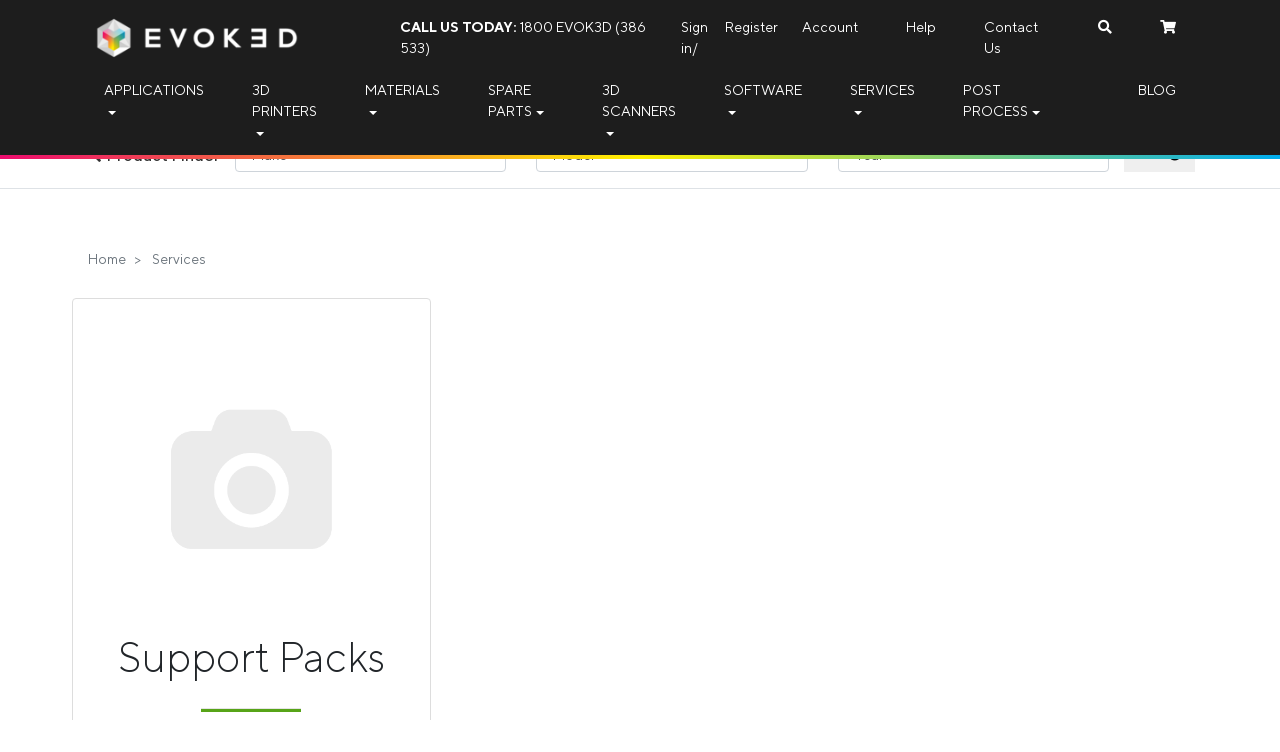

--- FILE ---
content_type: text/html; charset=utf-8
request_url: https://www.evok3d.com.au/services/
body_size: 30580
content:
<!DOCTYPE html>
<html lang="en">

<head itemscope itemtype="http://schema.org/WebSite">
	<meta http-equiv="Content-Type" content="text/html; charset=utf-8"/>
<meta name="keywords" content="Services"/>
<meta name="description" content="Services - Services"/>
<meta name="viewport" content="width=device-width, initial-scale=1, shrink-to-fit=no">
<meta property="og:image" content="https://www.evok3d.com.au/assets/website_logo.png"/>
<meta property="og:title" content="evok3d 3D Design and Print Service"/>
<meta property="og:site_name" content="EVOK3D"/>
<meta property="og:type" content="website"/>
<meta property="og:url" content="https://www.evok3d.com.au/services/"/>
<meta property="og:description" content="Services - Services"/>
<title itemprop='name'>evok3d 3D Design and Print Service</title>
<link rel="canonical" href="https://www.evok3d.com.au/services/" itemprop="url"/>
<link rel="shortcut icon" href="/assets/favicon_logo.png?1747280725"/>
<!-- Neto Assets -->
<link rel="dns-prefetch preconnect" href="//cdn.neto.com.au">
<link rel="dns-prefetch" href="//use.fontawesome.com">
<link rel="dns-prefetch" href="//google-analytics.com">
<link rel="stylesheet" type="text/css" href="https://use.fontawesome.com/releases/v5.2.0/css/all.css" media="all"/>
<link rel="stylesheet" type="text/css" href="https://cdn.neto.com.au/assets/neto-cdn/jquery_ui/1.11.1/css/custom-theme/jquery-ui-1.8.18.custom.css" media="all"/>
<!--[if lte IE 8]>
	<script type="text/javascript" src="https://cdn.neto.com.au/assets/neto-cdn/html5shiv/3.7.0/html5shiv.js"></script>
	<script type="text/javascript" src="https://cdn.neto.com.au/assets/neto-cdn/respond.js/1.3.0/respond.min.js"></script>
<![endif]-->
<!-- Begin: Script 101 -->
<!-- Google Analytics -->
<script>
(function(i,s,o,g,r,a,m){i['GoogleAnalyticsObject']=r;i[r]=i[r]||function(){
(i[r].q=i[r].q||[]).push(arguments)},i[r].l=1*new Date();a=s.createElement(o),
m=s.getElementsByTagName(o)[0];a.async=1;a.src=g;m.parentNode.insertBefore(a,m)
})(window,document,'script','//www.google-analytics.com/analytics.js','ga');
ga('create', 'UA-41639523-1', 'auto');
</script>
<!-- End Google Analytics -->
<!-- End: Script 101 -->
<!-- Begin: Script 104 -->
<!-- Global site tag (gtag.js) - Google Ads: 982769369 -->
<script async src="https://www.googletagmanager.com/gtag/js?id=AW-982769369"></script>
<script>
  window.dataLayer = window.dataLayer || [];
  function gtag(){dataLayer.push(arguments);}
  gtag('js', new Date());

  gtag('config', 'AW-982769369');
</script>

<!-- End: Script 104 -->
<!-- Begin: Script 105 -->
<!-- Google Tag Manager -->
<script>(function(w,d,s,l,i){w[l]=w[l]||[];w[l].push({'gtm.start':
new Date().getTime(),event:'gtm.js'});var f=d.getElementsByTagName(s)[0],
j=d.createElement(s),dl=l!='dataLayer'?'&l='+l:'';j.async=true;j.src=
'https://www.googletagmanager.com/gtm.js?id='+i+dl;f.parentNode.insertBefore(j,f);
})(window,document,'script','dataLayer','GTM-NRHVS8F');</script>
<!-- End Google Tag Manager -->
<!-- End: Script 105 -->
<!-- Begin: Script 108 -->
<!-- Global site tag (gtag.js) - Google Analytics -->
<script async src="https://www.googletagmanager.com/gtag/js?id=G-Z3R6K0L0F5"></script>
<script>
  window.dataLayer = window.dataLayer || [];
  function gtag(){dataLayer.push(arguments);}
  gtag('js', new Date());
    gtag('config', 'G-Z3R6K0L0F5', {
      send_page_view: false
    });
</script>
<!-- End: Script 108 -->
<!-- Begin: Script 109 -->
<meta name="google-site-verification" content="1KsGH7dERhcBpvIaMlxsKmu1ytRjktZ7_CBvLrTx9Uo" />
<!-- End: Script 109 -->
<!-- Begin: Script 110 -->
<meta name="google-site-verification" content="1KsGH7dERhcBpvIaMlxsKmu1ytRjktZ7_CBvLrTx9Uo" />
<!-- End: Script 110 -->
<!-- Begin: Script 111 -->
<meta name="google-site-verification" content="1KsGH7dERhcBpvIaMlxsKmu1ytRjktZ7_CBvLrTx9Uo" />
<!-- End: Script 111 -->


	<link rel="preload" href="/assets/themes/skeletal/css/app.css?1747280725" as="style">
	<link rel="preload" href="/assets/themes/skeletal/css/style.css?1747280725" as="style">
	<link class="theme-selector" rel="stylesheet" type="text/css" href="/assets/themes/skeletal/css/app.css?1747280725"
		media="all" />
	<link rel="stylesheet" type="text/css" href="/assets/themes/skeletal/css/Imports.css?1747280725" media="all" />
	<link rel="stylesheet" type="text/css" href="/assets/themes/skeletal/css/style.css?1747280725" media="all" />
	<link rel="stylesheet" type="text/css" href="/assets/themes/skeletal/css/slick.css?1747280725" media="all" />
	<script
		id="mcjs">!function (c, h, i, m, p) { m = c.createElement(h), p = c.getElementsByTagName(h)[0], m.async = 1, m.src = i, p.parentNode.insertBefore(m, p) }(document, "script", "https://chimpstatic.com/mcjs-connected/js/users/622557e3e4e620824b664f6e3/6d87bc223c0b2da4a46744722.js");</script>
</head>

<body id="n_category" class="n_skeletal">

	<a href="#main-content" class="sr-only sr-only-focusable">Skip to main content</a>
	<div class="fixed-top">
		<div class="bg-dark">
			<header class="container-fluid wrapper-header py-1" aria-label="Header container">
				<div class="row align-items-center">
					<div class="col-7 col-sm-3 wrapper-logo text-sm-left">
						<a href="https://www.evok3d.com.au" title="EVOK3D">
							<img class="logo" src="/assets/website_logo.png?1747280725"
								alt="EVOK3D logo" />
						</a>
					</div>
					<div class="col-5 col-sm-8 d-block d-md-none text-right">
						<button class="navbar-toggler" type="button" data-toggle="collapse"
							data-target="#navbarMainMenu" aria-controls="navbarMainMenu" aria-expanded="false"
							aria-label="Toggle navigation">
							<i class="fa fa-bars fa-lg" aria-hidden="true"></i>
						</button>
						<a class="navbar-toggler d-sm-inline-block d-md-none"
							href="https://www.evok3d.com.au/_mycart?tkn=cart&ts=1769122949993744" aria-label="Shopping cart">
							<i class="fa fa-shopping-cart fa-lg" aria-hidden="true"></i>
							<span class="badge badge-pill badge-secondary" rel="a2c_item_count">0</span>
						</a>
					</div>
					<div class="col-12 col-sm-9">
						<nav class="navbar navbar-expand-md navbar-light bg-light my-0 py-0 small-nav">
							<div class="collapse navbar-collapse">
								<ul class="navbar-nav ml-auto" role="navigation" aria-label="Main menu">
									<li class="nav-item">
										<a class="nav-link px-1 px-lg-4 " href="tel:1800 EVOK3D (386 533)"><b>CALL US
												TODAY:</b> 1800 EVOK3D (386 533)</a>
									</li>
									<li class="nav-item"> <a class="nav-link px-0"
											href="https://www.evok3d.com.au/_myacct/login" title="Login">Sign in/</a> </li>
									<li class="nav-item"> <a class="nav-link px-0"
											href="https://www.evok3d.com.au/_myacct/register" title="Register">Register</a>
									</li>
									<li
										class="nav-item ">
										<a href="https://www.evok3d.com.au/_myacct/"
											class="nav-link px-1 px-lg-4 "
											>Account</a>
										</li><li
										class="nav-item ">
										<a href="https://www.evok3d.com.au/_myacct/warranty"
											class="nav-link px-1 px-lg-4 "
											>Help</a>
										</li><li
										class="nav-item ">
										<a href="/contact-us/"
											class="nav-link px-1 px-lg-4 "
											>Contact Us</a>
										</li>
									<li class="nav-item d-none d-md-block">
										<a class="nav-link px-1 px-lg-4 " href="#" id="searchdropdown"
											data-toggle="dropdown" aria-haspopup="true" aria-expanded="false"
											aria-label="Search dropdown">
											<i class="fa fa-search" aria-hidden="true"></i>
										</a>
										<ul
											class="dropdown-menu dropdown-menu-right float-right m-0 p-0 bg-transparent rounded-0 border-0">
											<li class="box">
												<form name="productsearch" method="get" action="/" role="search"
													aria-label="Product search">
													<input type="hidden" name="rf" value="kw" />
													<div class="input-group">
														<input class="form-control ajax_search"
															value=""
															id="name_search" autocomplete="off" name="kw"
															placeholder="Search..." type="search"
															aria-label="Input search" />
														<div class="input-group-append">
															<button type="submit" value="Search" class="btn btn-success"
																aria-label="Search site"><i class="fa fa-search"
																	aria-hidden="true"></i></button>
														</div>
													</div>
												</form>
											</li>
										</ul>
									</li>
									<li class="nav-item d-none d-md-block">
										<a class="nav-link px-1 px-lg-4 " href="#" id="cartcontentsheader"
											data-toggle="dropdown" aria-haspopup="true" aria-expanded="false"
											aria-label="Shopping cart dropdown">
											<i class="fa fa-shopping-cart" aria-hidden="true"></i>
										</a>
										<ul class="dropdown-menu dropdown-menu-right float-right">
											<li class="box" id="neto-dropdown">
												<div class="body" id="cartcontents"></div>
												<div class="footer"></div>
											</li>
										</ul>
									</li>
								</ul>
							</div>
						</nav>

					</div>
				</div>
				<div class="row align-items-center">
					<div class="col-12 col-sm-12">
						<nav class="navbar navbar-expand-md my-0 py-0">
							<div class="collapse navbar-collapse" id="navbarMainMenu">
								<form class="d-block d-md-none" name="productsearch" method="get" action="/"
									role="search" aria-label="Product search">
									<input type="hidden" name="rf" value="kw" />
									<div class="input-group">
										<input class="form-control ajax_search"
											value=""
											id="name_search-xs" autocomplete="off" name="kw" placeholder="Search"
											type="search" aria-label="Input search" />
										<div class="input-group-append">
											<button type="submit" value="Search" class="btn btn-success"
												aria-label="Search site"><i class="fa fa-search"
													aria-hidden="true"></i></button>
										</div>
									</div>
								</form>
								<ul class="navbar-nav ml-auto text-uppercase" role="navigation"
									aria-label="Category menu">
									<li class="nav-item pt-0 dropdown">
										<a href="https://www.evok3d.com.au/applications"
											class="nav-link px-1 px-xl-4 dropdown-toggle" role="button"
											data-toggle="dropdown" aria-haspopup="true"
											aria-expanded="false">Applications</a>

										<ul class="dropdown-menu mt-0">

											<li class="dropdown dropdown-hover">
												<a href="https://www.evok3d.com.au/blog/our-blog/industrial/"
													class="nuhover dropdown-item"> Industrial</a>
											</li>
											<li class="dropdown dropdown-hover">
												<a href="https://www.evok3d.com.au/blog/our-blog/military-defense/"
													class="nuhover dropdown-item"> Military & Defence </a>
											</li>
											<li class="dropdown dropdown-hover">
												<a href="https://www.evok3d.com.au/blog/our-blog/healthcare/"
													class="nuhover dropdown-item"> Healthcare </a>
											</li>
											<li class="dropdown dropdown-hover">
												<a href="https://www.evok3d.com.au/blog/parts-provider/"
													class="nuhover dropdown-item"> Parts Providers </a>
											</li>
											<li class="dropdown dropdown-hover">
												<a href="https://www.evok3d.com.au/blog/our-blog/mobility-and-transportation/"
													class="nuhover dropdown-item"> Mobility & Transportation </a>
											</li>
											<li class="dropdown dropdown-hover">
												<a href="https://www.evok3d.com.au/blog/our-blog/consumer-goods-electronics/"
													class="nuhover dropdown-item"> Consumer goods & Electronics </a>
											</li>
											<li class="dropdown dropdown-hover">
												<a href="https://www.evok3d.com.au/blog/our-blog/technical-webinars/"
													class="nuhover dropdown-item"> TECHNICAL WEBINARS </a>
											</li>
											<li class="dropdown dropdown-hover">
												<a href="https://www.evok3d.com.au/blog/our-blog/education/"
													class="nuhover dropdown-item"> EDUCATION </a>
											</li>

										</ul>

									</li>
									<li
										class="nav-item pt-0 dropdown ">
										<a href="https://www.evok3d.com.au/3d-printers/"
											class="nav-link px-1 px-xl-4 dropdown-toggle"
											role="button" data-toggle="dropdown"
											aria-haspopup="true" aria-expanded="false" >3D Printers</a>
										<ul class="dropdown-menu mt-0">
											<li
										class="dropdown dropdown-hover ">
										<a href="https://www.evok3d.com.au/3d-printers/accessories/ "
											class="nuhover dropdown-item">Accessories <span
												class="fa fa-angle-right float-right d-none d-md-inline-block"></span></a>
										<ul class="dropdown-menu dropdown-menu-horizontal">
											<li class="">
										<a class="dropdown-item pl-5 pl-sm-4" href="https://www.evok3d.com.au/3d-printers/accessories/hp/">HP</a>
									</li><li class="">
										<a class="dropdown-item pl-5 pl-sm-4" href="https://www.evok3d.com.au/atex-vacuum/">ATEX Vacuum</a>
									</li><li class="">
										<a class="dropdown-item pl-5 pl-sm-4" href="https://www.evok3d.com.au/bead-blaster/">Bead Blaster</a>
									</li><li class="">
										<a class="dropdown-item pl-5 pl-sm-4" href="https://www.evok3d.com.au/uv-curing-units/">UV Curing Units</a>
									</li><li class="">
										<a class="dropdown-item pl-5 pl-sm-4" href="https://www.evok3d.com.au/3d-printers/accessories/girbau/">Girbau</a>
									</li><li class="">
										<a class="dropdown-item pl-5 pl-sm-4" href="https://www.evok3d.com.au/dry-cabinets/">Dry Cabinets</a>
									</li><li class="">
										<a class="dropdown-item pl-5 pl-sm-4" href="https://www.evok3d.com.au/3d-printers/accessories/3dgence/">3DGence</a>
									</li>
										</ul>
										</li><li
										class="dropdown dropdown-hover ">
										<a href="https://www.evok3d.com.au/3d-printers/asiga/ "
											class="nuhover dropdown-item">Asiga <span
												class="fa fa-angle-right float-right d-none d-md-inline-block"></span></a>
										<ul class="dropdown-menu dropdown-menu-horizontal">
											<li class="">
										<a class="dropdown-item pl-5 pl-sm-4" href="https://www.evok3d.com.au/3d-printers/asiga/max-max-uv/">Max / Max UV</a>
									</li><li class="">
										<a class="dropdown-item pl-5 pl-sm-4" href="https://www.evok3d.com.au/3d-printers/asiga/max-x/">Max X</a>
									</li><li class="">
										<a class="dropdown-item pl-5 pl-sm-4" href="https://www.evok3d.com.au/3d-printers/asiga/pro-4k/">Pro 4K</a>
									</li><li class="">
										<a class="dropdown-item pl-5 pl-sm-4" href="https://www.evok3d.com.au/3d-printers/asiga/pro-4k-xl/">PRO 4K XL</a>
									</li><li class="">
										<a class="dropdown-item pl-5 pl-sm-4" href="https://www.evok3d.com.au/ultra/">Ultra</a>
									</li>
										</ul>
										</li><li
										class="dropdown dropdown-hover ">
										<a href="https://www.evok3d.com.au/3d-printers/hp/ "
											class="nuhover dropdown-item">HP <span
												class="fa fa-angle-right float-right d-none d-md-inline-block"></span></a>
										<ul class="dropdown-menu dropdown-menu-horizontal">
											<li class="">
										<a class="dropdown-item pl-5 pl-sm-4" href="https://www.evok3d.com.au/3d-printers/production/hp-jet-fusion-3d-300-500-printers/">HP JET FUSION 3D  500 </a>
									</li><li class="">
										<a class="dropdown-item pl-5 pl-sm-4" href="https://www.evok3d.com.au/3d-printers/hp/hp-jet-fusion-5200-series/">HP JET FUSION 3D 5200 </a>
									</li><li class="">
										<a class="dropdown-item pl-5 pl-sm-4" href="https://www.evok3d.com.au/3d-printers/hp/compare-printers/">COMPARE PRINTERS</a>
									</li><li class="">
										<a class="dropdown-item pl-5 pl-sm-4" href="https://www.evok3d.com.au/hp-3d-printing-materials/">HP 3D PRINTING  MATERIALS</a>
									</li>
										</ul>
										</li><li
										class="dropdown dropdown-hover ">
										<a href="https://www.evok3d.com.au/3d-printers/3DGence "
											class="nuhover dropdown-item">3DGence <span
												class="fa fa-angle-right float-right d-none d-md-inline-block"></span></a>
										<ul class="dropdown-menu dropdown-menu-horizontal">
											<li class="">
										<a class="dropdown-item pl-5 pl-sm-4" href="https://www.evok3d.com.au/3d-printers/3dgence/3d-gence-industry-f340/">3D Gence Industry F340</a>
									</li><li class="">
										<a class="dropdown-item pl-5 pl-sm-4" href="https://www.evok3d.com.au/3d-printers/3dgence/3d-gence-industry-f350/">3D Gence Industry F350</a>
									</li><li class="">
										<a class="dropdown-item pl-5 pl-sm-4" href="https://www.evok3d.com.au/3d-printers/3dgence/3d-gence-industry-f421/">3D Gence Industry F421</a>
									</li>
										</ul>
										</li><li
										class="">
										<a href="https://www.evok3d.com.au/3d-printers/sole-solution/ "
											class="nuhover dropdown-item">SOLE Solution </a>
										</li>
										</ul>
										</li><li
										class="nav-item pt-0 dropdown ">
										<a href="https://www.evok3d.com.au/materials/"
											class="nav-link px-1 px-xl-4 dropdown-toggle"
											role="button" data-toggle="dropdown"
											aria-haspopup="true" aria-expanded="false" >Materials</a>
										<ul class="dropdown-menu mt-0">
											<li
										class="dropdown dropdown-hover ">
										<a href="https://www.evok3d.com.au/materials/stratasys-reg-compatible-materials/ "
											class="nuhover dropdown-item">Stratasys® Compatible Materials <span
												class="fa fa-angle-right float-right d-none d-md-inline-block"></span></a>
										<ul class="dropdown-menu dropdown-menu-horizontal">
											<li class="">
										<a class="dropdown-item pl-5 pl-sm-4" href="https://www.evok3d.com.au/materials/stratasys-reg-compatible-materials/uprint-se-reg-se-plus-reg-compatible-material/">uPrint SE® & SE Plus® Compatible Material</a>
									</li><li class="">
										<a class="dropdown-item pl-5 pl-sm-4" href="https://www.evok3d.com.au/materials/stratasys-reg-compatible-materials/uprint-reg-uprint-plus-reg-compatible-material/">uPrint® & uPrint Plus® Compatible Material</a>
									</li><li class="">
										<a class="dropdown-item pl-5 pl-sm-4" href="https://www.evok3d.com.au/materials/stratasys-reg-compatible-materials/dimension-1200-reg-series-compatible-material/">Dimension 1200® Series Compatible Material</a>
									</li><li class="">
										<a class="dropdown-item pl-5 pl-sm-4" href="https://www.evok3d.com.au/materials/stratasys-reg-compatible-materials/dimension-768-reg-series-compatible-material/">Dimension 768® Series Compatible Material</a>
									</li><li class="">
										<a class="dropdown-item pl-5 pl-sm-4" href="https://www.evok3d.com.au/materials/stratasys-reg-compatible-materials/dimension-elite-reg-fortus-250-200-reg-compatible/">Dimension ELITE® & Fortus 250/200® Compatible Material</a>
									</li><li class="">
										<a class="dropdown-item pl-5 pl-sm-4" href="https://www.evok3d.com.au/materials/stratasys-reg-compatible-materials/fortus-900-400-360-mc-compatible-material/">Fortus 900/400/360 MC® Compatible Material</a>
									</li><li class="">
										<a class="dropdown-item pl-5 pl-sm-4" href="https://www.evok3d.com.au/materials/stratasys-reg-compatible-materials/fortus-900-450-400-380-360-mc-plus-compatible-mate/">Fortus 900/450/400/380/360 MC® Plus Compatible Material</a>
									</li>
										</ul>
										</li><li
										class="dropdown dropdown-hover ">
										<a href="https://www.evok3d.com.au/materials/hp-jet-fusion-materials/ "
											class="nuhover dropdown-item">HP Jet Fusion Materials <span
												class="fa fa-angle-right float-right d-none d-md-inline-block"></span></a>
										<ul class="dropdown-menu dropdown-menu-horizontal">
											<li class="">
										<a class="dropdown-item pl-5 pl-sm-4" href="https://www.evok3d.com.au/materials/hp-jet-fusion-materials/4200/">4200</a>
									</li><li class="">
										<a class="dropdown-item pl-5 pl-sm-4" href="https://www.evok3d.com.au/materials/hp-jet-fusion-materials/4210/">4210</a>
									</li><li class="">
										<a class="dropdown-item pl-5 pl-sm-4" href="https://www.evok3d.com.au/materials/hp-jet-fusion-materials/4210b/">4210B</a>
									</li><li class="">
										<a class="dropdown-item pl-5 pl-sm-4" href="https://www.evok3d.com.au/materials/hp-jet-fusion-materials/340/">340</a>
									</li><li class="">
										<a class="dropdown-item pl-5 pl-sm-4" href="https://www.evok3d.com.au/materials/hp-jet-fusion-materials/380/">380</a>
									</li><li class="">
										<a class="dropdown-item pl-5 pl-sm-4" href="https://www.evok3d.com.au/materials/hp-jet-fusion-materials/540/">540</a>
									</li><li class="">
										<a class="dropdown-item pl-5 pl-sm-4" href="https://www.evok3d.com.au/materials/hp-jet-fusion-materials/580/">580</a>
									</li><li class="">
										<a class="dropdown-item pl-5 pl-sm-4" href="https://www.evok3d.com.au/materials/hp-jet-fusion-materials/5200/">5200</a>
									</li><li class="">
										<a class="dropdown-item pl-5 pl-sm-4" href="https://www.evok3d.com.au/materials/hp-jet-fusion-materials/5210/">5210</a>
									</li><li class="">
										<a class="dropdown-item pl-5 pl-sm-4" href="https://www.evok3d.com.au/materials/hp-jet-fusion-materials/5210-pro/">5210 Pro</a>
									</li>
										</ul>
										</li><li
										class="dropdown dropdown-hover ">
										<a href="https://www.evok3d.com.au/materials/colorjet-materials-cjp/ "
											class="nuhover dropdown-item">ColorJet Materials (CJP) <span
												class="fa fa-angle-right float-right d-none d-md-inline-block"></span></a>
										<ul class="dropdown-menu dropdown-menu-horizontal">
											<li class="">
										<a class="dropdown-item pl-5 pl-sm-4" href="https://www.evok3d.com.au/materials/colorjet-materials-cjp/projet-660-860-materials/">ProJet 660/860 Materials</a>
									</li><li class="">
										<a class="dropdown-item pl-5 pl-sm-4" href="https://www.evok3d.com.au/materials/colorjet-materials-cjp/projet-160-260-360-460-materials/">ProJet 160/260/360/460 Materials</a>
									</li><li class="">
										<a class="dropdown-item pl-5 pl-sm-4" href="https://www.evok3d.com.au/materials/colorjet-materials-cjp/z-corp-650-850-materials/">Z-corp 650/850 Materials</a>
									</li><li class="">
										<a class="dropdown-item pl-5 pl-sm-4" href="https://www.evok3d.com.au/materials/colorjet-materials-cjp/z-corp-150-250-350-450-materials/">Z-corp 150/250/350/450 Materials</a>
									</li><li class="">
										<a class="dropdown-item pl-5 pl-sm-4" href="https://www.evok3d.com.au/materials/colorjet-materials-cjp/z-corp-210-310-410-legacy-materials/">Z-corp 210/310/410 & legacy Materials</a>
									</li>
										</ul>
										</li><li
										class="dropdown dropdown-hover ">
										<a href="https://www.evok3d.com.au/materials/projet-multijet-materials-mjp/ "
											class="nuhover dropdown-item">ProJet MultiJet Materials (MJP) <span
												class="fa fa-angle-right float-right d-none d-md-inline-block"></span></a>
										<ul class="dropdown-menu dropdown-menu-horizontal">
											<li class="">
										<a class="dropdown-item pl-5 pl-sm-4" href="https://www.evok3d.com.au/materials/projet-multijet-materials-mjp/projet-3000-plastics-materials/">ProJet 3000 Plastics Materials</a>
									</li><li class="">
										<a class="dropdown-item pl-5 pl-sm-4" href="https://www.evok3d.com.au/materials/projet-multijet-materials-mjp/projet-3000-dental-materials/">ProJet 3000 Dental Materials</a>
									</li>
										</ul>
										</li><li
										class="dropdown dropdown-hover ">
										<a href="https://www.evok3d.com.au/materials/photopolymer-resins-sla-dlp-3sp/ "
											class="nuhover dropdown-item">Resins (SLA/DLP/3SP) <span
												class="fa fa-angle-right float-right d-none d-md-inline-block"></span></a>
										<ul class="dropdown-menu dropdown-menu-horizontal">
											<li class="">
										<a class="dropdown-item pl-5 pl-sm-4" href="https://www.evok3d.com.au/materials/photopolymer-resins-sla-dlp-3sp/asiga-materials/">Asiga Materials</a>
									</li><li class="">
										<a class="dropdown-item pl-5 pl-sm-4" href="https://www.evok3d.com.au/dreve-resins/">Dreve Resins</a>
									</li><li class="">
										<a class="dropdown-item pl-5 pl-sm-4" href="https://www.evok3d.com.au/evonik-resins/">EVONIK Resins</a>
									</li>
										</ul>
										</li><li
										class="dropdown dropdown-hover ">
										<a href="https://www.evok3d.com.au/materials/filament-fdm-mem-fff/ "
											class="nuhover dropdown-item">Filament (FDM/MEM/FFF) <span
												class="fa fa-angle-right float-right d-none d-md-inline-block"></span></a>
										<ul class="dropdown-menu dropdown-menu-horizontal">
											<li class="">
										<a class="dropdown-item pl-5 pl-sm-4" href="https://www.evok3d.com.au/materials/filament-fdm-mem-fff/abs/">ABS</a>
									</li><li class="">
										<a class="dropdown-item pl-5 pl-sm-4" href="https://www.evok3d.com.au/materials/filament-fdm-mem-fff/asa/">ASA</a>
									</li><li class="">
										<a class="dropdown-item pl-5 pl-sm-4" href="https://www.evok3d.com.au/materials/filament-fdm-mem-fff/carbon-fibre/">Carbon Fibre</a>
									</li><li class="">
										<a class="dropdown-item pl-5 pl-sm-4" href="https://www.evok3d.com.au/materials/filament-fdm-mem-fff/esd/">ESD</a>
									</li><li class="">
										<a class="dropdown-item pl-5 pl-sm-4" href="https://www.evok3d.com.au/materials/filament-fdm-mem-fff/flexible/">Flexible</a>
									</li><li class="">
										<a class="dropdown-item pl-5 pl-sm-4" href="https://www.evok3d.com.au/materials/filament-fdm-mem-fff/gf30/">GF30</a>
									</li><li class="">
										<a class="dropdown-item pl-5 pl-sm-4" href="https://www.evok3d.com.au/materials/filament-fdm-mem-fff/hips/">HIPS</a>
									</li><li class="">
										<a class="dropdown-item pl-5 pl-sm-4" href="https://www.evok3d.com.au/materials/filament-fdm-mem-fff/nylon/">Nylon</a>
									</li><li class="">
										<a class="dropdown-item pl-5 pl-sm-4" href="https://www.evok3d.com.au/materials/filament-fdm-mem-fff/pc/">PC</a>
									</li><li class="">
										<a class="dropdown-item pl-5 pl-sm-4" href="https://www.evok3d.com.au/materials/filament-fdm-mem-fff/peek/">PEEK</a>
									</li><li class="">
										<a class="dropdown-item pl-5 pl-sm-4" href="https://www.evok3d.com.au/materials/filament-fdm-mem-fff/pekk/">PEKK</a>
									</li><li class="">
										<a class="dropdown-item pl-5 pl-sm-4" href="https://www.evok3d.com.au/materials/filament-fdm-mem-fff/pet/">PET</a>
									</li><li class="">
										<a class="dropdown-item pl-5 pl-sm-4" href="https://www.evok3d.com.au/materials/filament-fdm-mem-fff/pla/">PLA</a>
									</li><li class="">
										<a class="dropdown-item pl-5 pl-sm-4" href="https://www.evok3d.com.au/materials/filament-fdm-mem-fff/pp/">PP</a>
									</li><li class="">
										<a class="dropdown-item pl-5 pl-sm-4" href="https://www.evok3d.com.au/materials/filament-fdm-mem-fff/tpe/">TPE</a>
									</li><li class="">
										<a class="dropdown-item pl-5 pl-sm-4" href="https://www.evok3d.com.au/materials/filament-fdm-mem-fff/support-material/">Support Material</a>
									</li><li class="">
										<a class="dropdown-item pl-5 pl-sm-4" href="https://www.evok3d.com.au/materials/filament-fdm-mem-fff/adhesives/">Adhesives</a>
									</li><li class="">
										<a class="dropdown-item pl-5 pl-sm-4" href="https://www.evok3d.com.au/paek/">PAEK</a>
									</li>
										</ul>
										</li><li
										class="dropdown dropdown-hover ">
										<a href="https://www.evok3d.com.au/post-processing/ "
											class="nuhover dropdown-item">Post Processing <span
												class="fa fa-angle-right float-right d-none d-md-inline-block"></span></a>
										<ul class="dropdown-menu dropdown-menu-horizontal">
											<li class="">
										<a class="dropdown-item pl-5 pl-sm-4" href="https://www.evok3d.com.au/concentrated-dye/">Concentrated Dye</a>
									</li><li class="">
										<a class="dropdown-item pl-5 pl-sm-4" href="https://www.evok3d.com.au/blasting-media/">Blasting Media</a>
									</li><li class="">
										<a class="dropdown-item pl-5 pl-sm-4" href="https://www.evok3d.com.au/vapor-smoothing/">Vapor Smoothing</a>
									</li><li class="">
										<a class="dropdown-item pl-5 pl-sm-4" href="https://www.evok3d.com.au/materials/post-processing/soluble-support-removal/">Soluble Support Removal</a>
									</li>
										</ul>
										</li>
										</ul>
										</li><li
										class="nav-item pt-0 dropdown ">
										<a href="https://www.evok3d.com.au/spare-parts/"
											class="nav-link px-1 px-xl-4 dropdown-toggle"
											role="button" data-toggle="dropdown"
											aria-haspopup="true" aria-expanded="false" >Spare Parts</a>
										<ul class="dropdown-menu mt-0">
											<li
										class="">
										<a href="https://www.evok3d.com.au/spare-parts/stratasys-machine-spares/ "
											class="nuhover dropdown-item">Stratasys® Machine Spares </a>
										</li><li
										class="dropdown dropdown-hover ">
										<a href="https://www.evok3d.com.au/spare-parts/envisiontec-spare-parts/ "
											class="nuhover dropdown-item">EnvisionTEC Spare Parts <span
												class="fa fa-angle-right float-right d-none d-md-inline-block"></span></a>
										<ul class="dropdown-menu dropdown-menu-horizontal">
											<li class="">
										<a class="dropdown-item pl-5 pl-sm-4" href="https://www.evok3d.com.au/spare-parts/envisiontec-spare-parts/envisiontec-vida-parts/">EnvisionTEC VIDA Parts</a>
									</li><li class="">
										<a class="dropdown-item pl-5 pl-sm-4" href="https://www.evok3d.com.au/spare-parts/envisiontec-spare-parts/envisiontec-p4-parts/">EnvisionTEC P4 Parts</a>
									</li><li class="">
										<a class="dropdown-item pl-5 pl-sm-4" href="https://www.evok3d.com.au/spare-parts/envisiontec-spare-parts/envisiontec-micro-parts/">EnvisionTEC Micro Parts</a>
									</li><li class="">
										<a class="dropdown-item pl-5 pl-sm-4" href="https://www.evok3d.com.au/spare-parts/envisiontec-spare-parts/envisiontec-3sp-ultra-parts/">EnvisionTEC 3SP Ultra Parts</a>
									</li>
										</ul>
										</li><li
										class="dropdown dropdown-hover ">
										<a href="https://www.evok3d.com.au/spare-parts/up-spare-parts-upgrades/ "
											class="nuhover dropdown-item">UP Spare Parts & UPgrades <span
												class="fa fa-angle-right float-right d-none d-md-inline-block"></span></a>
										<ul class="dropdown-menu dropdown-menu-horizontal">
											<li class="">
										<a class="dropdown-item pl-5 pl-sm-4" href="https://www.evok3d.com.au/spare-parts/up-spare-parts-upgrades/up-box-parts/">UP Box Parts</a>
									</li><li class="">
										<a class="dropdown-item pl-5 pl-sm-4" href="https://www.evok3d.com.au/spare-parts/up-spare-parts-upgrades/up-plus-parts/">UP Plus - Parts</a>
									</li><li class="">
										<a class="dropdown-item pl-5 pl-sm-4" href="https://www.evok3d.com.au/spare-parts/up-spare-parts-upgrades/up-mini-parts/">UP Mini Parts</a>
									</li>
										</ul>
										</li><li
										class="dropdown dropdown-hover ">
										<a href="https://www.evok3d.com.au/spare-parts/3d-systems-spare-parts/ "
											class="nuhover dropdown-item">3D Systems Spare Parts <span
												class="fa fa-angle-right float-right d-none d-md-inline-block"></span></a>
										<ul class="dropdown-menu dropdown-menu-horizontal">
											<li class="">
										<a class="dropdown-item pl-5 pl-sm-4" href="https://www.evok3d.com.au/spare-parts/3d-systems-spare-parts/zcorp-projet-x60-parts/">zCorp/ProJet x60 Parts</a>
									</li><li class="">
										<a class="dropdown-item pl-5 pl-sm-4" href="https://www.evok3d.com.au/spare-parts/3d-systems-spare-parts/projet-3xxx-parts/">ProJet 3xxx Parts</a>
									</li><li class="">
										<a class="dropdown-item pl-5 pl-sm-4" href="https://www.evok3d.com.au/spare-parts/3d-systems-spare-parts/projet-4500-parts/">ProJet 4500 Parts</a>
									</li><li class="">
										<a class="dropdown-item pl-5 pl-sm-4" href="https://www.evok3d.com.au/spare-parts/3d-systems-spare-parts/projet-1200-parts/">ProJet 1200 Parts</a>
									</li><li class="">
										<a class="dropdown-item pl-5 pl-sm-4" href="https://www.evok3d.com.au/spare-parts/3d-systems-spare-parts/cubepro-parts/">CubePro Parts</a>
									</li>
										</ul>
										</li><li
										class="dropdown dropdown-hover ">
										<a href="https://www.evok3d.com.au/spare-parts/accessories/ "
											class="nuhover dropdown-item">Accessories <span
												class="fa fa-angle-right float-right d-none d-md-inline-block"></span></a>
										<ul class="dropdown-menu dropdown-menu-horizontal">
											<li class="">
										<a class="dropdown-item pl-5 pl-sm-4" href="https://www.evok3d.com.au/spare-parts/accessories/atex-vacuum/">ATEX Vacuum</a>
									</li><li class="">
										<a class="dropdown-item pl-5 pl-sm-4" href="https://www.evok3d.com.au/spare-parts/accessories/uv-curing-units/">UV Curing Units</a>
									</li>
										</ul>
										</li><li
										class="dropdown dropdown-hover ">
										<a href="https://www.evok3d.com.au/spare-parts/hp-jet-fusion-spare-parts/ "
											class="nuhover dropdown-item">HP Jet Fusion Spare Parts <span
												class="fa fa-angle-right float-right d-none d-md-inline-block"></span></a>
										<ul class="dropdown-menu dropdown-menu-horizontal">
											<li class="">
										<a class="dropdown-item pl-5 pl-sm-4" href="https://www.evok3d.com.au/spare-parts/hp-jet-fusion-spare-parts/4200-series/">4200 Series</a>
									</li><li class="">
										<a class="dropdown-item pl-5 pl-sm-4" href="https://www.evok3d.com.au/spare-parts/hp-jet-fusion-spare-parts/300-500-series/">300/500 Series</a>
									</li><li class="">
										<a class="dropdown-item pl-5 pl-sm-4" href="https://www.evok3d.com.au/spare-parts/hp-jet-fusion-spare-parts/5200-series/">5200 Series</a>
									</li>
										</ul>
										</li><li
										class="dropdown dropdown-hover ">
										<a href="https://www.evok3d.com.au/spare-parts/asiga-spare-parts/ "
											class="nuhover dropdown-item">Asiga Spare parts <span
												class="fa fa-angle-right float-right d-none d-md-inline-block"></span></a>
										<ul class="dropdown-menu dropdown-menu-horizontal">
											<li class="">
										<a class="dropdown-item pl-5 pl-sm-4" href="https://www.evok3d.com.au/spare-parts/asiga-spare-parts/asiga-max-parts/">Asiga Max Parts</a>
									</li><li class="">
										<a class="dropdown-item pl-5 pl-sm-4" href="https://www.evok3d.com.au/spare-parts/asiga-spare-parts/asiga-pico-parts/">Asiga Pico Parts</a>
									</li><li class="">
										<a class="dropdown-item pl-5 pl-sm-4" href="https://www.evok3d.com.au/spare-parts/asiga-spare-parts/asiga-pro-parts/">Asiga Pro Parts</a>
									</li><li class="">
										<a class="dropdown-item pl-5 pl-sm-4" href="https://www.evok3d.com.au/asiga-pro-4k-parts/">Asiga Pro 4K Parts</a>
									</li><li class="">
										<a class="dropdown-item pl-5 pl-sm-4" href="https://www.evok3d.com.au/asiga-ultra-parts/">Asiga ULTRA parts</a>
									</li><li class="">
										<a class="dropdown-item pl-5 pl-sm-4" href="https://www.evok3d.com.au/asiga-cure-spare-parts/">Asiga CURE spare parts</a>
									</li>
										</ul>
										</li><li
										class="">
										<a href="https://www.evok3d.com.au/3dgence-spare-parts/ "
											class="nuhover dropdown-item">3DGence Spare Parts </a>
										</li><li
										class="">
										<a href="https://www.evok3d.com.au/vapor-smoothing/~-995 "
											class="nuhover dropdown-item">Vapor Smoothing </a>
										</li>
										</ul>
										</li><li
										class="nav-item pt-0 dropdown ">
										<a href="https://www.evok3d.com.au/3d-scanners/"
											class="nav-link px-1 px-xl-4 dropdown-toggle"
											role="button" data-toggle="dropdown"
											aria-haspopup="true" aria-expanded="false" >3D Scanners</a>
										<ul class="dropdown-menu mt-0">
											<li
										class="">
										<a href="https://www.evok3d.com.au/polyga/ "
											class="nuhover dropdown-item">Polyga </a>
										</li>
										</ul>
										</li><li
										class="nav-item pt-0 dropdown ">
										<a href="https://www.evok3d.com.au/software/"
											class="nav-link px-1 px-xl-4 dropdown-toggle"
											role="button" data-toggle="dropdown"
											aria-haspopup="true" aria-expanded="false" >Software</a>
										<ul class="dropdown-menu mt-0">
											<li
										class="dropdown dropdown-hover ">
										<a href="https://www.evok3d.com.au/software/materialise/ "
											class="nuhover dropdown-item">Materialise  <span
												class="fa fa-angle-right float-right d-none d-md-inline-block"></span></a>
										<ul class="dropdown-menu dropdown-menu-horizontal">
											<li class="">
										<a class="dropdown-item pl-5 pl-sm-4" href="https://www.evok3d.com.au/software/materialise-magics/">Materialise Magics</a>
									</li><li class="">
										<a class="dropdown-item pl-5 pl-sm-4" href="https://www.evok3d.com.au/software/materialise/materialise-3-matic/">Materialise 3-Matic</a>
									</li>
										</ul>
										</li><li
										class="">
										<a href="https://www.evok3d.com.au/ntopology/ "
											class="nuhover dropdown-item">nTopology </a>
										</li>
										</ul>
										</li><li
										class="nav-item pt-0 dropdown ">
										<a href="https://www.evok3d.com.au/services/"
											class="nav-link px-1 px-xl-4 dropdown-toggle"
											role="button" data-toggle="dropdown"
											aria-haspopup="true" aria-expanded="false" >Services</a>
										<ul class="dropdown-menu mt-0">
											<li
										class="">
										<a href="https://www.evok3d.com.au/services/support-packs/ "
											class="nuhover dropdown-item">Support Packs </a>
										</li>
										</ul>
										</li><li
										class="nav-item pt-0 dropdown ">
										<a href="https://www.evok3d.com.au/post-processing-solutions/"
											class="nav-link px-1 px-xl-4 dropdown-toggle"
											role="button" data-toggle="dropdown"
											aria-haspopup="true" aria-expanded="false" >Post Process</a>
										<ul class="dropdown-menu mt-0">
											<li
										class="">
										<a href="https://www.evok3d.com.au/bead-blasting/ "
											class="nuhover dropdown-item">Bead Blasting </a>
										</li><li
										class="">
										<a href="https://www.evok3d.com.au/uv-curing/ "
											class="nuhover dropdown-item">UV Curing </a>
										</li><li
										class="dropdown dropdown-hover ">
										<a href="https://www.evok3d.com.au/post-process/vapor-polishing/ "
											class="nuhover dropdown-item">Vapor Polishing <span
												class="fa fa-angle-right float-right d-none d-md-inline-block"></span></a>
										<ul class="dropdown-menu dropdown-menu-horizontal">
											<li class="">
										<a class="dropdown-item pl-5 pl-sm-4" href="https://www.evok3d.com.au/postpro-3d/">PostPro SF50/SF100</a>
									</li><li class="">
										<a class="dropdown-item pl-5 pl-sm-4" href="https://www.evok3d.com.au/postpro-sfx-desktop/">PostPro SFX Desktop</a>
									</li>
										</ul>
										</li>
										</ul>
										</li><li
										class="nav-item pt-0 ">
										<a href="https://www.evok3d.com.au/~-989"
											class="nav-link px-1 px-xl-4 "
											></a>
										</li>
									<li class="nav-item pt-0">
										<a href="https://www.evok3d.com.au/blog/our-blog/"
											class="nav-link px-1 px-xl-4"> Blog </a>
									</li>
								</ul>
							</div>
						</nav>
					</div>
				</div>
			</header>
		</div>
		<div class="gradient mb-3">
		</div>
	</div>
	<div class="wrapper-finder pb-2 border-bottom">
		

		<div class="d-block d-md-none mobile-pf-wrapper">
			<div class="container">
				<div class="row" data-toggle="collapse" data-target=".parts-finder-outer-wrapper">
					<div class="col-10">
						<h4 class="parts-finder-title d-flex align-items-center"><i class="fa fa-search"></i> Product
							Finder</h4>
					</div>
					<div class="col-2 text-center d-flex align-items-center justify-content-center">
						<i class="fa fa-angle-down float-right"></i>
					</div>
				</div>
			</div>
		</div>

		<div class="parts-finder-outer-wrapper collapse">
			<div class="container">
				<div class="row">
					<div class="col-12">
						<div class="partfinder-fields">
							<input type="hidden" id="clist_size" value="3" />
							<input type="hidden" id="clist_hidden" value="" />
							<div id="compat_list">
								<h4 class="parts-finder-title d-none d-md-flex align-items-center"><i
										class="fa fa-search"></i> Product Finder</h4><div class="part-select"><select name="clist_12_1"
										 id="clist_12_1"
										class="compatibility_list form-control" rel="Option Above">
										<option value="">Make</option>
										<option value="505" >
															3D Systems </option><option value="922" >
															3DGence</option><option value="514" >
															ABSS</option><option value="915" >
															AMT</option><option value="501" >
															Asiga</option><option value="504" >
															EnvisionTEC</option><option value="718" >
															Girbau</option><option value="500" >
															HP</option><option value="507" >
															Materialise </option><option value="879" >
															NK Optik</option><option value="515" >
															Occipital</option><option value="503" >
															Stratasys</option><option value="735" >
															TCN</option><option value="511" >
															Tiertime</option><option value="513" >
															TigerVac</option><option value="506" >
															Verbatim</option></select>
												</div><div class="part-select"><select name="clist_12_2"
												 id="clist_12_2"
												class="compatibility_list form-control" rel="Option Above">
												<option value="">Model</option>
												</select>
												</div><div class="part-select"><select
														name="clist_12_3" 
														id="clist_12_3"
														class="compatibility_list form-control"
														rel="Option Above">
														<option value="">Year</option>
														</select>
												</div><div
													class="wrap-select-inline hidden-xs hidden-sm submit-button-wrapper">
													<button type="submit"
														class="btn white compat-btn uppercase primary-bg">Find <i
															class="fas fa-arrow-circle-right"></i></button>
												</div>
										</div>
								</div>
							</div>
						</div>
					</div>
				</div>
			</div>



			<div id="main-content"
				class="container-fluid mt-3 "
				role="main">
				<!-- Header Announcement -->
				<div class="row p-2"><!-- top category -->
   <div class="col-12  pt-4 text-light">
<nav aria-label="breadcrumb">
			<ol class="breadcrumb" itemscope itemtype="http://schema.org/BreadcrumbList">
				<li class="breadcrumb-item" itemprop="itemListElement" itemscope itemtype="http://schema.org/ListItem">
					<a href="https://www.evok3d.com.au" itemprop="item"><span itemprop="name">Home</span></a>
					<meta itemprop="position" content="0" />
				</li><li class="breadcrumb-item" itemprop="itemListElement" itemscope itemtype="http://schema.org/ListItem">
					<a href="/services/" itemprop="item"><span itemprop="name">Services</span></a>
					<meta itemprop="position" content="1" />
				</li></ol>
		</nav>

	
	<div class="row subcategories">
		        <!--&#x5B;@access_control@&#x5D;
&#x5B;@article_id@&#x5D;
&#x5B;@blog_author@&#x5D;
&#x5B;@blog_content@&#x5D;
&#x5B;@blog_id@&#x5D;
&#x5B;@blog_subheader@&#x5D;
&#x5B;@blog_subject@&#x5D;
&#x5B;@category_id@&#x5D;
&#x5B;@category_name@&#x5D;
&#x5B;@category_ref@&#x5D;
&#x5B;@category_subheader@&#x5D;
&#x5B;@ccat_id@&#x5D;
&#x5B;@compat_id@&#x5D;
&#x5B;@compat_list_id@&#x5D;
&#x5B;@compatcat_description@&#x5D;
&#x5B;@compatcat_description2@&#x5D;
&#x5B;@compatcat_fullname@&#x5D;
&#x5B;@compatcat_name@&#x5D;
&#x5B;@compatcat_ref@&#x5D;
&#x5B;@content@&#x5D;
&#x5B;@content_allow_reviews@&#x5D;
&#x5B;@content_author@&#x5D;
&#x5B;@content_compatibility_code@&#x5D;
&#x5B;@content_description1@&#x5D;
&#x5B;@content_description2@&#x5D;
&#x5B;@content_description3@&#x5D;
&#x5B;@content_external_ref1@&#x5D;
&#x5B;@content_external_ref2@&#x5D;
&#x5B;@content_external_ref3@&#x5D;
&#x5B;@content_external_src@&#x5D;
&#x5B;@content_fullpath@&#x5D;
&#x5B;@content_id@&#x5D;
&#x5B;@content_label1@&#x5D;
&#x5B;@content_label2@&#x5D;
&#x5B;@content_label3@&#x5D;
&#x5B;@content_level@&#x5D;
&#x5B;@content_module@&#x5D;
&#x5B;@content_name@&#x5D;
&#x5B;@content_ref@&#x5D;
&#x5B;@content_short_description1@&#x5D;
&#x5B;@content_short_description2@&#x5D;
&#x5B;@content_short_description3@&#x5D;
&#x5B;@content_type_code@&#x5D;
&#x5B;@content_type_id@&#x5D;
&#x5B;@content_type_name@&#x5D;
&#x5B;@content_wufoo_form@&#x5D;
&#x5B;@date_posted@&#x5D;
&#x5B;@date_updated@&#x5D;
&#x5B;@description@&#x5D;
&#x5B;@description2@&#x5D;
&#x5B;@external_ref@&#x5D;
&#x5B;@gp_restriction@&#x5D;
&#x5B;@id@&#x5D;
&#x5B;@name@&#x5D;
&#x5B;@page_content@&#x5D;
&#x5B;@page_editor@&#x5D;
&#x5B;@page_header@&#x5D;
&#x5B;@page_id@&#x5D;
&#x5B;@page_index@&#x5D;
&#x5B;@page_subheader@&#x5D;
&#x5B;@page_type@&#x5D;
&#x5B;@parent_ccat_id@&#x5D;
&#x5B;@parent_content_id@&#x5D;
&#x5B;@parent_id@&#x5D;
&#x5B;@rating@&#x5D;
&#x5B;@reviews@&#x5D;
&#x5B;@short_description@&#x5D;
&#x5B;@sortorder@&#x5D;
&#x5B;@subtitle@&#x5D;
&#x5B;@templatebody@&#x5D;
&#x5B;@templatefoot@&#x5D;
&#x5B;@templatehead@&#x5D;
&#x5B;@templatesearch@&#x5D;
&#x5B;@thumb@&#x5D;(CODE)
&#x5B;@thumb_alt@&#x5D;(CODE)
&#x5B;@thumb_alt1@&#x5D;(CODE)
&#x5B;@thumb_content_type_id@&#x5D;
&#x5B;@timestamp@&#x5D;
&#x5B;@title@&#x5D;
&#x5B;@url@&#x5D;
&#x5B;@USER:active@&#x5D;
&#x5B;@USER:balance@&#x5D;
&#x5B;@USER:card_type@&#x5D;
&#x5B;@USER:card_type_name@&#x5D;
&#x5B;@USER:credit@&#x5D;
&#x5B;@USER:def_order_type@&#x5D;
&#x5B;@USER:default_discounts@&#x5D;
&#x5B;@USER:doctmpl_id@&#x5D;
&#x5B;@USER:group_id@&#x5D;
&#x5B;@USER:ipaddress@&#x5D;
&#x5B;@USER:is_prospect@&#x5D;
&#x5B;@USER:terms@&#x5D;
&#x5B;@USER:user_id@&#x5D;
&#x5B;@USER:username@&#x5D;
&#x5B;@SESSION:_session_id@&#x5D;
&#x5B;@SESSION:checkout@&#x5D;
&#x5B;@SESSION:global_debug@&#x5D;
&#x5B;@SESSION:sto_username_ts@&#x5D;
&#x5B;@CONFIG:3PARTYAPPS_ENVIRONMENT@&#x5D;
&#x5B;@CONFIG:ABANDONED_CART_CUST_EMAIL@&#x5D;
&#x5B;@CONFIG:ABANDONED_CART_EMAIL@&#x5D;
&#x5B;@CONFIG:ACCEPT_OVERSEA_CC@&#x5D;
&#x5B;@CONFIG:ACCLIB_MODULE@&#x5D;
&#x5B;@CONFIG:ACCMGRS@&#x5D;
&#x5B;@CONFIG:ACCOUNTING_SOFTWARE@&#x5D;
&#x5B;@CONFIG:ACCOUNT_OWNER_CONFIGS@&#x5D;
&#x5B;@CONFIG:ACCOUNT_OWNER_CONFIGS_EXPIRES@&#x5D;
&#x5B;@CONFIG:ACCOUNT_PAGE@&#x5D;
&#x5B;@CONFIG:ACCOUNT_URI@&#x5D;
&#x5B;@CONFIG:ACCSOFT@&#x5D;
&#x5B;@CONFIG:ACC_CAL_EXPORTED_UNPICKED_QTY@&#x5D;
&#x5B;@CONFIG:ACTIVE_EBAY_ORDER_USERS@&#x5D;
&#x5B;@CONFIG:ACTIVE_NOREG_ORDER_USERS@&#x5D;
&#x5B;@CONFIG:ACTIVE_REGISTER_USERS@&#x5D;
&#x5B;@CONFIG:ACTIVE_WHOLESALEREGISTER_USERS@&#x5D;
&#x5B;@CONFIG:ADD_MERCHANT_EMAIL@&#x5D;
&#x5B;@CONFIG:ADJ_NOTE_FOOTER@&#x5D;
&#x5B;@CONFIG:ADMIN@&#x5D;
&#x5B;@CONFIG:ADVERT_IMAGE_PATH@&#x5D;
&#x5B;@CONFIG:ADW_ALLOW_BANNER_AD@&#x5D;
&#x5B;@CONFIG:ADW_CLICK_EXPIRES@&#x5D;
&#x5B;@CONFIG:AFFILIATE_KEY@&#x5D;
&#x5B;@CONFIG:AFF_EBAY_ID@&#x5D;
&#x5B;@CONFIG:AFF_FREE_ID@&#x5D;
&#x5B;@CONFIG:AFF_RENTAL_ID@&#x5D;
&#x5B;@CONFIG:AFTERPAY_ENVIRONMENT@&#x5D;
&#x5B;@CONFIG:AFTERPAY_MERCHANTID@&#x5D;
&#x5B;@CONFIG:AFTERPAY_METHOD_NAME_EDITABLE@&#x5D;
&#x5B;@CONFIG:AFTERPAY_SECRET@&#x5D;
&#x5B;@CONFIG:AJAX_LOADER_ALLOW_FALLBACK@&#x5D;
&#x5B;@CONFIG:AJAX_TEMPLATE_LOAD@&#x5D;
&#x5B;@CONFIG:ALLOW_AUTO_SPLIT_BACKORDER@&#x5D;
&#x5B;@CONFIG:ALLOW_BKO_BACKORDER@&#x5D;
&#x5B;@CONFIG:ALLOW_BRAINTREE@&#x5D;
&#x5B;@CONFIG:ALLOW_BYPASS_POSTCODE_VALIDATION@&#x5D;
&#x5B;@CONFIG:ALLOW_DROPSHIP_CHECKOUT@&#x5D;
&#x5B;@CONFIG:ALLOW_DROPSHIP_IMPORT_FEATURE@&#x5D;
&#x5B;@CONFIG:ALLOW_EXTERNAL_TRIGGER_FOR_INVENTORY_CACHE_JOB@&#x5D;
&#x5B;@CONFIG:ALLOW_GST_CALCULATION_AT_CHECKOUT@&#x5D;
&#x5B;@CONFIG:ALLOW_MASTERPASS_CHECKOUT@&#x5D;
&#x5B;@CONFIG:ALLOW_NOREG_CHECKOUT@&#x5D;
&#x5B;@CONFIG:ALLOW_NOREG_CONTENT_REVIEW@&#x5D;
&#x5B;@CONFIG:ALLOW_NOREG_REVIEW@&#x5D;
&#x5B;@CONFIG:ALLOW_NOSTOCK_CHECKOUT@&#x5D;
&#x5B;@CONFIG:ALLOW_ORDER_OVERPAY@&#x5D;
&#x5B;@CONFIG:ALLOW_OUT_OF_STOCK_PICKUP@&#x5D;
&#x5B;@CONFIG:ALLOW_QUOTE_APPROVAL@&#x5D;
&#x5B;@CONFIG:ALLOW_SALES_ORDER_LIST_OPTIN@&#x5D;
&#x5B;@CONFIG:ALLOW_STORED_CREDIT_CARD@&#x5D;
&#x5B;@CONFIG:ALLOW_USER_QUOTE@&#x5D;
&#x5B;@CONFIG:ALLOW_ZERO_COMPONENT_KITS@&#x5D;
&#x5B;@CONFIG:ALWAYS_GENERATE_BPAY_CRN@&#x5D;
&#x5B;@CONFIG:ALWAYS_NOTIFY_ON_FAIL@&#x5D;
&#x5B;@CONFIG:ALWAYS_SEND_BATCH_REPORT_MODULE@&#x5D;
&#x5B;@CONFIG:ANZ_VPC_ACCESSCODE@&#x5D;
&#x5B;@CONFIG:API_SHIPPING_ADDRESS_VALIDATION_AVAILABLE@&#x5D;
&#x5B;@CONFIG:APPROVE_PRODUCT_FOR_ALL_ACTIVE_SALES_CHANNELS@&#x5D;
&#x5B;@CONFIG:APPTIZER_ACCESS_KEY@&#x5D;
&#x5B;@CONFIG:APPTIZER_NAME@&#x5D;
&#x5B;@CONFIG:ARTICLES_LIMIT@&#x5D;
&#x5B;@CONFIG:ASSETMOVESTATUS@&#x5D;
&#x5B;@CONFIG:ASSETMOVESTATUS_NAME@&#x5D;
&#x5B;@CONFIG:ASSETMOVETYPE@&#x5D;
&#x5B;@CONFIG:ASSETMOVETYPE_NAME@&#x5D;
&#x5B;@CONFIG:ASSETSERVICE_MARK_PENDING_DISPATCH@&#x5D;
&#x5B;@CONFIG:ASSETSERVICE_ORDER_USERNAME@&#x5D;
&#x5B;@CONFIG:ASSETSERVSTATUS@&#x5D;
&#x5B;@CONFIG:ASSETSERVSTATUS_NAME@&#x5D;
&#x5B;@CONFIG:ASSETSTATUS@&#x5D;
&#x5B;@CONFIG:ASSETSTATUS_NAME@&#x5D;
&#x5B;@CONFIG:ASYNC_ADD_TO_CART@&#x5D;
&#x5B;@CONFIG:AUSPOST_SHRATE_API_KEY@&#x5D;
&#x5B;@CONFIG:AUTHORISE_CHECKOUT_PAYMENT@&#x5D;
&#x5B;@CONFIG:AUTOPACK_PICKBIN_LOCATION@&#x5D;
&#x5B;@CONFIG:AUTO_APPROVE_ACC_ORDER@&#x5D;
&#x5B;@CONFIG:AUTO_ONHOLD_ORDER@&#x5D;
&#x5B;@CONFIG:AUTO_PACK_PAID_ORDER@&#x5D;
&#x5B;@CONFIG:AUTO_PICK_NEW_ORDER@&#x5D;
&#x5B;@CONFIG:AUTO_PICK_PROPOSAL_ORDER@&#x5D;
&#x5B;@CONFIG:AU_ABN@&#x5D;
&#x5B;@CONFIG:AU_GST_AMT@&#x5D;
&#x5B;@CONFIG:BACKEND_REQ_BKO@&#x5D;
&#x5B;@CONFIG:BANK_PAYMENT_NOTE@&#x5D;
&#x5B;@CONFIG:BASE_UNIT_PRICE@&#x5D;
&#x5B;@CONFIG:BATCHJOB@&#x5D;
&#x5B;@CONFIG:BCC_EMAIL@&#x5D;
&#x5B;@CONFIG:BCSTATUSMAP@&#x5D;
&#x5B;@CONFIG:BC_GET_ORDERS_START_DATE@&#x5D;
&#x5B;@CONFIG:BC_GET_PRODUCT_VARIATIONS@&#x5D;
&#x5B;@CONFIG:BC_GET_PRODUCT_VARIATIONS_CORRECT_IMPORT@&#x5D;
&#x5B;@CONFIG:BC_OAUTH_AUTH_TOKEN@&#x5D;
&#x5B;@CONFIG:BC_OAUTH_CLIENT_ID@&#x5D;
&#x5B;@CONFIG:BC_STORE_HASH@&#x5D;
&#x5B;@CONFIG:BC_STORE_TOKEN@&#x5D;
&#x5B;@CONFIG:BC_STORE_URL@&#x5D;
&#x5B;@CONFIG:BC_STORE_USERNAME@&#x5D;
&#x5B;@CONFIG:BEGIN@&#x5D;
&#x5B;@CONFIG:BIGCOMMERCE_DEF_PAYMENT@&#x5D;
&#x5B;@CONFIG:BIGCOMMERCE_DEF_SHIPPING@&#x5D;
&#x5B;@CONFIG:BIGCOMMERCE_ORDERPREFIX@&#x5D;
&#x5B;@CONFIG:BIGCOMMERCE_WRAPPING_SKU@&#x5D;
&#x5B;@CONFIG:BKO_AUTO_CREDIT@&#x5D;
&#x5B;@CONFIG:BKO_PRESALES_ITM@&#x5D;
&#x5B;@CONFIG:BLOGS_LIMIT@&#x5D;
&#x5B;@CONFIG:BPAY_BILLER_CODE@&#x5D;
&#x5B;@CONFIG:BRAINTREE_API_ACC_ID@&#x5D;
&#x5B;@CONFIG:BRAINTREE_API_ENVIRONMENT@&#x5D;
&#x5B;@CONFIG:BRAINTREE_API_HAS_3DS@&#x5D;
&#x5B;@CONFIG:BRAINTREE_API_ID@&#x5D;
&#x5B;@CONFIG:BRAINTREE_API_KOUNT_ID@&#x5D;
&#x5B;@CONFIG:BRAINTREE_API_PRIVATE_KEY@&#x5D;
&#x5B;@CONFIG:BRAINTREE_API_PUBLIC_KEY@&#x5D;
&#x5B;@CONFIG:BRAINTREE_CHANNEL@&#x5D;
&#x5B;@CONFIG:BRANDS_LIMIT@&#x5D;
&#x5B;@CONFIG:BUYGUIDES_LIMIT@&#x5D;
&#x5B;@CONFIG:CACHE_STORAGE@&#x5D;
&#x5B;@CONFIG:CAKECONFIGS@&#x5D;
&#x5B;@CONFIG:CALCULATE_SHIPPING_GST@&#x5D;
&#x5B;@CONFIG:CALCULATE_SHIPPING_ON_PAGELOAD@&#x5D;
&#x5B;@CONFIG:CALCULATE_SURCHARGE_GST@&#x5D;
&#x5B;@CONFIG:CALC_SHCOST_NOTREQ@&#x5D;
&#x5B;@CONFIG:CALC_VOUCHER_REQ@&#x5D;
&#x5B;@CONFIG:CAL_FREE_SHIPPING_INC_DISCOUNTS@&#x5D;
&#x5B;@CONFIG:CANONICAL_PAGING_URL@&#x5D;
&#x5B;@CONFIG:CANONICAL_URL@&#x5D;
&#x5B;@CONFIG:CANONICAL_URL_QUALIFIED@&#x5D;
&#x5B;@CONFIG:CAPTCHA_LENGTH@&#x5D;
&#x5B;@CONFIG:CARD_CLIENT_ID_PREFIX@&#x5D;
&#x5B;@CONFIG:CARRIER_MAX_RATES_DISPLAY@&#x5D;
&#x5B;@CONFIG:CART_REMOVE_SINGLE_ITEM@&#x5D;
&#x5B;@CONFIG:CASH_ROUND_MODE@&#x5D;
&#x5B;@CONFIG:CASH_ROUND_TO_NEAREST@&#x5D;
&#x5B;@CONFIG:CC_BILL_LATER@&#x5D;
&#x5B;@CONFIG:CC_PAYMENT_NOTE@&#x5D;
&#x5B;@CONFIG:CDN_CACHE_TYPE@&#x5D;
&#x5B;@CONFIG:CHEAPEST_ROUNTING_CNGMT@&#x5D;
&#x5B;@CONFIG:CHECKOUT_ACCEPTABLE_MISMATCH_AMOUNT@&#x5D;
&#x5B;@CONFIG:CHECKOUT_ALERT_DESCRIPTION@&#x5D;
&#x5B;@CONFIG:CHECKOUT_ALERT_TYPE@&#x5D;
&#x5B;@CONFIG:CHECKOUT_ALLOW_HTML_IN_SHIPPING_DESCRIPTION@&#x5D;
&#x5B;@CONFIG:CHECKOUT_CART_ITEMS_TOGGLE@&#x5D;
&#x5B;@CONFIG:CHECKOUT_CART_MERGE_ITEMS@&#x5D;
&#x5B;@CONFIG:CHECKOUT_COMPANY_NAME_REQUIRED@&#x5D;
&#x5B;@CONFIG:CHECKOUT_COMPLETED@&#x5D;
&#x5B;@CONFIG:CHECKOUT_COMPLETEPAY_CODEPATH@&#x5D;
&#x5B;@CONFIG:CHECKOUT_CUSTOMISED@&#x5D;
&#x5B;@CONFIG:CHECKOUT_DELIVERY_INSTRUCTIONS@&#x5D;
&#x5B;@CONFIG:CHECKOUT_DELIVERY_INSTRUCTIONS_HELP_TEXT@&#x5D;
&#x5B;@CONFIG:CHECKOUT_DELIVERY_INSTRUCTIONS_REQUIRED@&#x5D;
&#x5B;@CONFIG:CHECKOUT_DISABLE_FORM_ON_SUBMIT@&#x5D;
&#x5B;@CONFIG:CHECKOUT_DISCOUNT_ONE_CENT_DIFFERENCE_ROUNDING@&#x5D;
&#x5B;@CONFIG:CHECKOUT_EWAY_RAPID_PAYMENT_METADATA_CHECK@&#x5D;
&#x5B;@CONFIG:CHECKOUT_FORCE_UPDATE_ON_SUBMIT@&#x5D;
&#x5B;@CONFIG:CHECKOUT_FORM_USE_AJAX_START_TOGGLE@&#x5D;
&#x5B;@CONFIG:CHECKOUT_GIFTVOUCHER@&#x5D;
&#x5B;@CONFIG:CHECKOUT_HOLD_ALL_ORDERS@&#x5D;
&#x5B;@CONFIG:CHECKOUT_IGNORE_BILLPHONE@&#x5D;
&#x5B;@CONFIG:CHECKOUT_IGNORE_SHIPPHONE@&#x5D;
&#x5B;@CONFIG:CHECKOUT_LOCK_CART_DATA@&#x5D;
&#x5B;@CONFIG:CHECKOUT_LOGO_POSITION@&#x5D;
&#x5B;@CONFIG:CHECKOUT_NOT_CREATE_MISMATCH_ORDER@&#x5D;
&#x5B;@CONFIG:CHECKOUT_ON_HOLD_IF_TOTAL_INCORRECT@&#x5D;
&#x5B;@CONFIG:CHECKOUT_OPT_OUT_NEWSLETTER@&#x5D;
&#x5B;@CONFIG:CHECKOUT_OPT_OUT_SMS@&#x5D;
&#x5B;@CONFIG:CHECKOUT_PAGE@&#x5D;
&#x5B;@CONFIG:CHECKOUT_PRICECHANGE_NOTIFY@&#x5D;
&#x5B;@CONFIG:CHECKOUT_QUOTE_ONLY@&#x5D;
&#x5B;@CONFIG:CHECKOUT_RENTAL_ONLY@&#x5D;
&#x5B;@CONFIG:CHECKOUT_REQ_AGREE_TERMS@&#x5D;
&#x5B;@CONFIG:CHECKOUT_REQ_BKO@&#x5D;
&#x5B;@CONFIG:CHECKOUT_REQ_DOB@&#x5D;
&#x5B;@CONFIG:CHECKOUT_SHIPPING_OPTIONS_JSON@&#x5D;
&#x5B;@CONFIG:CHECKOUT_SHOW_CONFIRM_EMAIL@&#x5D;
&#x5B;@CONFIG:CHECKOUT_SHOW_DELIVERYDATE@&#x5D;
&#x5B;@CONFIG:CHECKOUT_SHOW_KIT_ITEMS@&#x5D;
&#x5B;@CONFIG:CHECKOUT_SHOW_PURCHASE_ORDER_NUMBER@&#x5D;
&#x5B;@CONFIG:CHECKOUT_SPLIT_LOCTIONS@&#x5D;
&#x5B;@CONFIG:CHECKOUT_STRIPE_METADATA_METRICS@&#x5D;
&#x5B;@CONFIG:CHECKOUT_STRIPE_OVERLAY_SUBMIT@&#x5D;
&#x5B;@CONFIG:CHECKOUT_SUBSCRIBE_TO_NEWSLETTER@&#x5D;
&#x5B;@CONFIG:CHECKOUT_SUBSCRIBE_TO_NEWSLETTER_LABEL@&#x5D;
&#x5B;@CONFIG:CHECKOUT_SUBSCRIBE_TO_SMS@&#x5D;
&#x5B;@CONFIG:CHECKOUT_SUBSCRIBE_TO_SMS_LABEL@&#x5D;
&#x5B;@CONFIG:CHECKOUT_THEME@&#x5D;
&#x5B;@CONFIG:CHECKOUT_UPSELL@&#x5D;
&#x5B;@CONFIG:CHECKOUT_UPSELL_EXTRA@&#x5D;
&#x5B;@CONFIG:CHECKOUT_URI@&#x5D;
&#x5B;@CONFIG:CHECKOUT_VALIDATE_SHIPPING_INPUTS@&#x5D;
&#x5B;@CONFIG:CHECK_REALTIME_BACKEND@&#x5D;
&#x5B;@CONFIG:CHECK_REALTIME_BULK@&#x5D;
&#x5B;@CONFIG:CHK_DELIVERYDATE_CHECKOUT@&#x5D;
&#x5B;@CONFIG:CLIXGALORE_ADID@&#x5D;
&#x5B;@CONFIG:COMBINEORDERMGR_ALLOW_STATUS@&#x5D;
&#x5B;@CONFIG:COMBINEORDERMGR_APPROVED_STATUS@&#x5D;
&#x5B;@CONFIG:COMMISSIONFACTORY_MID@&#x5D;
&#x5B;@CONFIG:COMMISSIONMONSTER_MID@&#x5D;
&#x5B;@CONFIG:COMMWEB_VPC_ACCESSCODE@&#x5D;
&#x5B;@CONFIG:COMPANY_ABN@&#x5D;
&#x5B;@CONFIG:COMPANY_ACN@&#x5D;
&#x5B;@CONFIG:COMPANY_ADDR@&#x5D;
&#x5B;@CONFIG:COMPANY_BANK_ACC@&#x5D;
&#x5B;@CONFIG:COMPANY_BANK_BSB@&#x5D;
&#x5B;@CONFIG:COMPANY_BANK_NAME@&#x5D;
&#x5B;@CONFIG:COMPANY_BANK_NUM@&#x5D;
&#x5B;@CONFIG:COMPANY_EMAIL@&#x5D;
&#x5B;@CONFIG:COMPANY_FAX@&#x5D;
&#x5B;@CONFIG:COMPANY_NAME@&#x5D;
&#x5B;@CONFIG:COMPANY_PHONE@&#x5D;
&#x5B;@CONFIG:COMPANY_POADDR@&#x5D;
&#x5B;@CONFIG:COMPATCODE_QS@&#x5D;
&#x5B;@CONFIG:COMPAT_HIERARCHY_LENGTH@&#x5D;
&#x5B;@CONFIG:COMPAT_ITEM_ALIAS_SPLIT@&#x5D;
&#x5B;@CONFIG:COMPAT_SEARCH_PARENT@&#x5D;
&#x5B;@CONFIG:CONFIG_X@&#x5D;
&#x5B;@CONFIG:CONTACT_FORM_ADD_UPLOAD_FIELDS@&#x5D;
&#x5B;@CONFIG:CONTACT_FROM_EMAIL@&#x5D;
&#x5B;@CONFIG:CONTENT_THUMB_TOTAL@&#x5D;
&#x5B;@CONFIG:CONTENT_TYPE_NAME@&#x5D;
&#x5B;@CONFIG:CONTROLLED_CHECKOUT_PATH@&#x5D;
&#x5B;@CONFIG:CONVERT_PRODUCT_IMAGES_JPEG_TO_WEBP@&#x5D;
&#x5B;@CONFIG:CONVERT_PRODUCT_IMAGES_PNG_TO_WEBP@&#x5D;
&#x5B;@CONFIG:CONVERT_STATE_NAME_FOR_API_ORDERS@&#x5D;
&#x5B;@CONFIG:CPANEL@&#x5D;
&#x5B;@CONFIG:CPANEL_ALLOW_CONTENTCATEGORY@&#x5D;
&#x5B;@CONFIG:CPANEL_ALLOW_DROPSHIPPER@&#x5D;
&#x5B;@CONFIG:CPANEL_ALLOW_PURCHASEORDER@&#x5D;
&#x5B;@CONFIG:CPANEL_BACKGROUND_COLOUR@&#x5D;
&#x5B;@CONFIG:CPANEL_CNGMT_CALC_LEN@&#x5D;
&#x5B;@CONFIG:CPANEL_DARK_MODE@&#x5D;
&#x5B;@CONFIG:CPANEL_DB_READER@&#x5D;
&#x5B;@CONFIG:CPANEL_DEFAULT_ITEMS_PER_PAGE@&#x5D;
&#x5B;@CONFIG:CPANEL_MAX_ITEMS_PER_PAGE@&#x5D;
&#x5B;@CONFIG:CPANEL_ORDERSTATUS_READ_COUNT@&#x5D;
&#x5B;@CONFIG:CPANEL_ORDER_TAXFREE_READONLY@&#x5D;
&#x5B;@CONFIG:CPANEL_PRIMARY_COLOUR@&#x5D;
&#x5B;@CONFIG:CPANEL_SECONDARY_COLOUR@&#x5D;
&#x5B;@CONFIG:CPANEL_STATUS_ON_ORDER_CREATE@&#x5D;
&#x5B;@CONFIG:CPANEL_THEME@&#x5D;
&#x5B;@CONFIG:CPANEL_TRACK_NEW_RELIC@&#x5D;
&#x5B;@CONFIG:CPANEL_URI@&#x5D;
&#x5B;@CONFIG:CPANEL_WIDGET_LIMIT@&#x5D;
&#x5B;@CONFIG:CPREPORT_COMMISSION_DEF_GROUPS@&#x5D;
&#x5B;@CONFIG:CREDIT_ACCNAME@&#x5D;
&#x5B;@CONFIG:CRESCO_ENVIRONMENT@&#x5D;
&#x5B;@CONFIG:CRESCO_MERCHANT_ID@&#x5D;
&#x5B;@CONFIG:CSRF_FAIL_MESSAGE@&#x5D;
&#x5B;@CONFIG:CSRF_SECRET@&#x5D;
&#x5B;@CONFIG:CURRENT_ADWCAT@&#x5D;
&#x5B;@CONFIG:CURRENT_CATEGORY@&#x5D;
&#x5B;@CONFIG:CURRENT_GROUPID@&#x5D;
&#x5B;@CONFIG:CURRENT_HASFILTER@&#x5D;
&#x5B;@CONFIG:CURRENT_ID@&#x5D;
&#x5B;@CONFIG:CURRENT_PAGE_TYPE@&#x5D;
&#x5B;@CONFIG:CURRENT_TOKEN@&#x5D;
&#x5B;@CONFIG:CURRENT_URL@&#x5D;
&#x5B;@CONFIG:CURRENT_VIEW@&#x5D;
&#x5B;@CONFIG:CUSTMGR_VISIBLE_SECTIONS@&#x5D;
&#x5B;@CONFIG:CUSTOMER_LIST_DEFAULT_SORTBY@&#x5D;
&#x5B;@CONFIG:CUSTOMER_SEND_DAY@&#x5D;
&#x5B;@CONFIG:CUSTOMER_STATEMENT_GROUPS@&#x5D;
&#x5B;@CONFIG:CUSTOMER_STATEMENT_NO_EMPTY_EMAILS@&#x5D;
&#x5B;@CONFIG:CUSTOMER_STATEMENT_ON@&#x5D;
&#x5B;@CONFIG:CUSTOMER_STATEMENT_ORDER_STATUS@&#x5D;
&#x5B;@CONFIG:CUSTOMER_STATEMENT_PERIOD@&#x5D;
&#x5B;@CONFIG:CUSTOMER_VIEW_DOCS@&#x5D;
&#x5B;@CONFIG:CUSTOMER_YTD_SCORE@&#x5D;
&#x5B;@CONFIG:CUSTOMISED_CHECKOUT_THEME@&#x5D;
&#x5B;@CONFIG:DATACASH_ENVIRONMENT@&#x5D;
&#x5B;@CONFIG:DATACASH_ID@&#x5D;
&#x5B;@CONFIG:DATACASH_PWD@&#x5D;
&#x5B;@CONFIG:DBH@&#x5D;
&#x5B;@CONFIG:DEBUG@&#x5D;
&#x5B;@CONFIG:DEBUGID@&#x5D;
&#x5B;@CONFIG:DEBUG_BATCH_RUN_COMMAND_SHOW@&#x5D;
&#x5B;@CONFIG:DEBUG_DELETE_FILE@&#x5D;
&#x5B;@CONFIG:DEBUG_ERROR@&#x5D;
&#x5B;@CONFIG:DEBUG_LOGIN@&#x5D;
&#x5B;@CONFIG:DEBUG_SHOPPINGCART@&#x5D;
&#x5B;@CONFIG:DEFAULTCOUNTRY@&#x5D;
&#x5B;@CONFIG:DEFAULTCURRENCY@&#x5D;
&#x5B;@CONFIG:DEFAULTORDERTYPE@&#x5D;
&#x5B;@CONFIG:DEFAULTTEMPLATELANG@&#x5D;
&#x5B;@CONFIG:DEFAULT_CART@&#x5D;
&#x5B;@CONFIG:DEFAULT_CART_ADDR_TYPE@&#x5D;
&#x5B;@CONFIG:DEFAULT_CHECKOUT@&#x5D;
&#x5B;@CONFIG:DEFAULT_CONTENT_MENU@&#x5D;
&#x5B;@CONFIG:DEFAULT_CSRF_ID@&#x5D;
&#x5B;@CONFIG:DEFAULT_EMAIL_TEMPLATE@&#x5D;
&#x5B;@CONFIG:DEFAULT_EXP_POST@&#x5D;
&#x5B;@CONFIG:DEFAULT_GEO_LAT@&#x5D;
&#x5B;@CONFIG:DEFAULT_GEO_LNG@&#x5D;
&#x5B;@CONFIG:DEFAULT_GROUPID@&#x5D;
&#x5B;@CONFIG:DEFAULT_INT_POST@&#x5D;
&#x5B;@CONFIG:DEFAULT_PAYTYPE@&#x5D;
&#x5B;@CONFIG:DEFAULT_POSTCODE_LENGTH@&#x5D;
&#x5B;@CONFIG:DEFAULT_PRINTDOC_TEMPLATE@&#x5D;
&#x5B;@CONFIG:DEFAULT_RENTALPLAN@&#x5D;
&#x5B;@CONFIG:DEFAULT_SHIPPING_IDENTIFIER@&#x5D;
&#x5B;@CONFIG:DEFAULT_SHIPPING_OPTION@&#x5D;
&#x5B;@CONFIG:DEFAULT_SHIPPING_SORT_OPTION@&#x5D;
&#x5B;@CONFIG:DEFAULT_SHOW_HTML_EDITOR@&#x5D;
&#x5B;@CONFIG:DEFAULT_SIGNATURE_REQUIRED@&#x5D;
&#x5B;@CONFIG:DEFAULT_SORTBY@&#x5D;
&#x5B;@CONFIG:DEFAULT_STD_POST@&#x5D;
&#x5B;@CONFIG:DEFAULT_THUMBSORT@&#x5D;
&#x5B;@CONFIG:DEFAULT_THUMBVIEW@&#x5D;
&#x5B;@CONFIG:DEFAULT_UNIT@&#x5D;
&#x5B;@CONFIG:DEFAULT_URLTOKEN@&#x5D;
&#x5B;@CONFIG:DEFAULT_USERTERMS@&#x5D;
&#x5B;@CONFIG:DEFAULT_VIEWBY@&#x5D;
&#x5B;@CONFIG:DEFAULT_WAREHOUSEID@&#x5D;
&#x5B;@CONFIG:DEF_APPROVE_ORDER_IMPORT@&#x5D;
&#x5B;@CONFIG:DEF_APPROVE_REVIEWS@&#x5D;
&#x5B;@CONFIG:DEF_WAREHOUSE_LOC@&#x5D;
&#x5B;@CONFIG:DELETE_USER_WITH_ORDER_CREDIT_EXISTS@&#x5D;
&#x5B;@CONFIG:DELIVERYSTATUS_AUTO_PACK_DAY@&#x5D;
&#x5B;@CONFIG:DELIVERYSTATUS_AUTO_PACK_SHIP_METHOD@&#x5D;
&#x5B;@CONFIG:DELIVERYSTATUS_BACKORDER_APPROVED_DAY@&#x5D;
&#x5B;@CONFIG:DELIVERYSTATUS_BACKORDER_APPROVED_METHOD@&#x5D;
&#x5B;@CONFIG:DELIVERYSTATUS_INCOMPLETE_NOTIFY_HRS@&#x5D;
&#x5B;@CONFIG:DELIVERYSTATUS_ORDER_LAST_SCAN_COL@&#x5D;
&#x5B;@CONFIG:DELIVERYSTATUS_ORDER_STATUS_COL@&#x5D;
&#x5B;@CONFIG:DELIVERYSTATUS_REPORT_BODY@&#x5D;
&#x5B;@CONFIG:DELIVERYSTATUS_REPORT_FOOTER@&#x5D;
&#x5B;@CONFIG:DELIVERYSTATUS_REPORT_HEADER@&#x5D;
&#x5B;@CONFIG:DELIVERYSTATUS_REPORT_RECIPIENT@&#x5D;
&#x5B;@CONFIG:DHL_IGNORE_MANIFEST_ERROR@&#x5D;
&#x5B;@CONFIG:DISABLE_IPV6_PAYMENT@&#x5D;
&#x5B;@CONFIG:DISCOUNT_EVENTTYPES@&#x5D;
&#x5B;@CONFIG:DISCOUNT_TRIGGERTYPES@&#x5D;
&#x5B;@CONFIG:DISPLAY_CNGM_LENGTH_UNIT@&#x5D;
&#x5B;@CONFIG:DISPLAY_CUBIC_UNIT@&#x5D;
&#x5B;@CONFIG:DISPLAY_DISTANCE_UNIT@&#x5D;
&#x5B;@CONFIG:DISPLAY_LENGTH_UNIT@&#x5D;
&#x5B;@CONFIG:DISPLAY_SETUP_TASKS@&#x5D;
&#x5B;@CONFIG:DISPLAY_WEIGHT_UNIT@&#x5D;
&#x5B;@CONFIG:DISPUTESTATUS@&#x5D;
&#x5B;@CONFIG:DISPUTESTATUS_NAME@&#x5D;
&#x5B;@CONFIG:DISPUTE_EMAIL@&#x5D;
&#x5B;@CONFIG:DISQUS_ACCOUNT_SHORT_NAME@&#x5D;
&#x5B;@CONFIG:DNBCREDIT_ENV@&#x5D;
&#x5B;@CONFIG:DNBCREDIT_PASSWORD@&#x5D;
&#x5B;@CONFIG:DNBCREDIT_PRODUCTCODE@&#x5D;
&#x5B;@CONFIG:DNBCREDIT_SUBSCRIBER@&#x5D;
&#x5B;@CONFIG:DNBCREDIT_USERKEY@&#x5D;
&#x5B;@CONFIG:DROPSHIPPER_AUTO_DISPATCH@&#x5D;
&#x5B;@CONFIG:DSORDER_IMPORT_ID@&#x5D;
&#x5B;@CONFIG:DSPLQUOTE@&#x5D;
&#x5B;@CONFIG:DS_DEFAULT_USER@&#x5D;
&#x5B;@CONFIG:DS_HIDE_CONSIGNMENT@&#x5D;
&#x5B;@CONFIG:DS_HIDE_ORDER_GRAPH@&#x5D;
&#x5B;@CONFIG:DS_HIDE_SALES_GRAPH@&#x5D;
&#x5B;@CONFIG:DS_HIDE_UNAPPROVE_ORDERS@&#x5D;
&#x5B;@CONFIG:DS_PRINTINVOICE@&#x5D;
&#x5B;@CONFIG:DS_SHOW_BULK_PICK@&#x5D;
&#x5B;@CONFIG:DS_VIEWPAYMENT@&#x5D;
&#x5B;@CONFIG:EASYPOST_ENVIRONMENT@&#x5D;
&#x5B;@CONFIG:EASYPOST_LIVE_APIKEY@&#x5D;
&#x5B;@CONFIG:EASYPOST_SANDBOX_APIKEY@&#x5D;
&#x5B;@CONFIG:EASYPOST_USER_ID@&#x5D;
&#x5B;@CONFIG:EBAYSHOP_DEFAULT_EBT@&#x5D;
&#x5B;@CONFIG:EBAYSHOP_DEFAULT_SKU@&#x5D;
&#x5B;@CONFIG:EBAYSHOP_DEFAULT_SKU_NAME@&#x5D;
&#x5B;@CONFIG:EBAYSHOP_DESIGN_TEMPLATE_TYPES@&#x5D;
&#x5B;@CONFIG:EBAYTHEMEBUILDER_DOWNLOAD_PREFIX@&#x5D;
&#x5B;@CONFIG:EBAY_ADDPRICE_IGNOFFSET@&#x5D;
&#x5B;@CONFIG:EBAY_ADD_REFUNDED_DISPUTE@&#x5D;
&#x5B;@CONFIG:EBAY_ALLOW_KIT_VARIATIONS@&#x5D;
&#x5B;@CONFIG:EBAY_APPID@&#x5D;
&#x5B;@CONFIG:EBAY_APPROVE_ORDER@&#x5D;
&#x5B;@CONFIG:EBAY_AUTOPICK_ORDER@&#x5D;
&#x5B;@CONFIG:EBAY_AUTO_COMPLETESALE@&#x5D;
&#x5B;@CONFIG:EBAY_AUTO_ENLARGE_IMAGE@&#x5D;
&#x5B;@CONFIG:EBAY_AUTO_GETSELLERLIST@&#x5D;
&#x5B;@CONFIG:EBAY_AUTO_RELEASE_DISPUTED_ITEM@&#x5D;
&#x5B;@CONFIG:EBAY_AUTO_REVISEWDAY@&#x5D;
&#x5B;@CONFIG:EBAY_AUTO_SENDINVOICE@&#x5D;
&#x5B;@CONFIG:EBAY_BUSINESS_POLICY_LOGGING@&#x5D;
&#x5B;@CONFIG:EBAY_CERTID@&#x5D;
&#x5B;@CONFIG:EBAY_CHKSHIPPINGCOST@&#x5D;
&#x5B;@CONFIG:EBAY_CLOSE_UNPAID_DAYS@&#x5D;
&#x5B;@CONFIG:EBAY_COSTCHECK@&#x5D;
&#x5B;@CONFIG:EBAY_DEF_PAYTYPE@&#x5D;
&#x5B;@CONFIG:EBAY_DEF_SHIPPING@&#x5D;
&#x5B;@CONFIG:EBAY_DEVID@&#x5D;
&#x5B;@CONFIG:EBAY_ENDTHRESHOLDMIN@&#x5D;
&#x5B;@CONFIG:EBAY_END_INACTIVE_ITEM@&#x5D;
&#x5B;@CONFIG:EBAY_END_OUTOFSTOCK_ITEM@&#x5D;
&#x5B;@CONFIG:EBAY_GETITEM_RETURN_ALL_DETAIL@&#x5D;
&#x5B;@CONFIG:EBAY_GROUPID@&#x5D;
&#x5B;@CONFIG:EBAY_HOLD_ALLORDERS@&#x5D;
&#x5B;@CONFIG:EBAY_HOLD_BUYERCOMMENT@&#x5D;
&#x5B;@CONFIG:EBAY_HOLD_LOW_PRICE_AUCTION@&#x5D;
&#x5B;@CONFIG:EBAY_HOLD_LOW_PRICE_SALE@&#x5D;
&#x5B;@CONFIG:EBAY_IGNORE_ADDR_CHECK@&#x5D;
&#x5B;@CONFIG:EBAY_IGNORE_PRICE_UPD@&#x5D;
&#x5B;@CONFIG:EBAY_IGNORE_VARIATION_IMAGES@&#x5D;
&#x5B;@CONFIG:EBAY_IMAGE_CHECKHR@&#x5D;
&#x5B;@CONFIG:EBAY_IMAGE_PINGHR@&#x5D;
&#x5B;@CONFIG:EBAY_IMAGE_UPDATEDAY@&#x5D;
&#x5B;@CONFIG:EBAY_IMAGE_WATERMARK@&#x5D;
&#x5B;@CONFIG:EBAY_INVOICE_EMAIL_COPY@&#x5D;
&#x5B;@CONFIG:EBAY_INVOICE_INSTRUCTION@&#x5D;
&#x5B;@CONFIG:EBAY_ITMSYNCHOUR@&#x5D;
&#x5B;@CONFIG:EBAY_LISTING_MAX@&#x5D;
&#x5B;@CONFIG:EBAY_LIST_NOSTOCK_VARIATIONS@&#x5D;
&#x5B;@CONFIG:EBAY_LIVE@&#x5D;
&#x5B;@CONFIG:EBAY_LOWSTOCK_NOTIFY_QTY@&#x5D;
&#x5B;@CONFIG:EBAY_LOWSTOCK_WARN_QTY@&#x5D;
&#x5B;@CONFIG:EBAY_MANUAL_ADDLIST@&#x5D;
&#x5B;@CONFIG:EBAY_MANUAL_GETLIST@&#x5D;
&#x5B;@CONFIG:EBAY_MANUAL_MANAGEORDER@&#x5D;
&#x5B;@CONFIG:EBAY_MANUAL_REVISE@&#x5D;
&#x5B;@CONFIG:EBAY_MAX_ENDITEM_COUNT@&#x5D;
&#x5B;@CONFIG:EBAY_MODULE@&#x5D;
&#x5B;@CONFIG:EBAY_NEW_ITEM_PREFIX@&#x5D;
&#x5B;@CONFIG:EBAY_NOPREORDERITEM@&#x5D;
&#x5B;@CONFIG:EBAY_NOTALLOWPOBOX@&#x5D;
&#x5B;@CONFIG:EBAY_NOTIFY_APPID@&#x5D;
&#x5B;@CONFIG:EBAY_NOTIFY_CERTID@&#x5D;
&#x5B;@CONFIG:EBAY_NOTIFY_DEVID@&#x5D;
&#x5B;@CONFIG:EBAY_NOTIFY_RUNAME@&#x5D;
&#x5B;@CONFIG:EBAY_NOTIFY_UNDERCOST_AUCTIONS@&#x5D;
&#x5B;@CONFIG:EBAY_NOTMPL_UPD_STOCK_ONLY@&#x5D;
&#x5B;@CONFIG:EBAY_NO_DUPLICATE_DESCRIPTION@&#x5D;
&#x5B;@CONFIG:EBAY_NO_DUPLICATE_SKU@&#x5D;
&#x5B;@CONFIG:EBAY_ONLY_AUTO_UPD_STOCK@&#x5D;
&#x5B;@CONFIG:EBAY_ONLY_CREATE_PAID_ORDER@&#x5D;
&#x5B;@CONFIG:EBAY_ONLY_UPDATE_WITH_TMPL@&#x5D;
&#x5B;@CONFIG:EBAY_ORDER_CREATE_USER@&#x5D;
&#x5B;@CONFIG:EBAY_PROMO_UPD_DESC@&#x5D;
&#x5B;@CONFIG:EBAY_RELIST_DELETED_ITEM@&#x5D;
&#x5B;@CONFIG:EBAY_RESTOCKMIN@&#x5D;
&#x5B;@CONFIG:EBAY_RESTOCKPERCENT@&#x5D;
&#x5B;@CONFIG:EBAY_REVISE_COMPARE_LAST_DATA@&#x5D;
&#x5B;@CONFIG:EBAY_RUNAME@&#x5D;
&#x5B;@CONFIG:EBAY_SKIP_NOTIFY_ID_CHECK@&#x5D;
&#x5B;@CONFIG:EBAY_STOCK_WARNING_HOUR@&#x5D;
&#x5B;@CONFIG:EBAY_STORES@&#x5D;
&#x5B;@CONFIG:EBAY_STORE_DUPLICATE_SKU@&#x5D;
&#x5B;@CONFIG:EBAY_THEMEBUILDER_PREVIEW_SKU@&#x5D;
&#x5B;@CONFIG:EBAY_UPD_UNPAID_ORDER_DAYS@&#x5D;
&#x5B;@CONFIG:EBAY_USE_ACC_CODE_AS_CUSTOM_LABEL@&#x5D;
&#x5B;@CONFIG:EBAY_USE_INDEXED_DUPLICATE_ALGORITHM@&#x5D;
&#x5B;@CONFIG:EBAY_USE_SALESRECORDID_AS_PO@&#x5D;
&#x5B;@CONFIG:EBAY_VIRTUAL_STOCK_QTY@&#x5D;
&#x5B;@CONFIG:ECOMMERCE_LIVE_CHAT@&#x5D;
&#x5B;@CONFIG:EMAIL_DOMAIN@&#x5D;
&#x5B;@CONFIG:EMAIL_HOST_NAME@&#x5D;
&#x5B;@CONFIG:EMAIL_MAX_FILESIZE@&#x5D;
&#x5B;@CONFIG:EMAIL_REMINDER_DAYS@&#x5D;
&#x5B;@CONFIG:EMAIL_TEMPLATE_DIR@&#x5D;
&#x5B;@CONFIG:ENABLE_ACCAPI_LOGGING@&#x5D;
&#x5B;@CONFIG:ENABLE_BACKORDER_SUFFIX@&#x5D;
&#x5B;@CONFIG:ENABLE_CUSTOMER_UNIQUE_EMAIL@&#x5D;
&#x5B;@CONFIG:ENABLE_EBAY_ENLARGE_IMAGE_LOGGING@&#x5D;
&#x5B;@CONFIG:ENABLE_GENERIC_SIGNUP_MESSAGE@&#x5D;
&#x5B;@CONFIG:ENABLE_LEGACY_CART@&#x5D;
&#x5B;@CONFIG:ENABLE_LEGACY_CHECKOUT@&#x5D;
&#x5B;@CONFIG:ENABLE_MARKETPLACE_PENDO_FEEDBACK@&#x5D;
&#x5B;@CONFIG:ENABLE_MCC_CART@&#x5D;
&#x5B;@CONFIG:ENABLE_MCC_CHECKOUT@&#x5D;
&#x5B;@CONFIG:ENABLE_METRICTAG_API_ACTION@&#x5D;
&#x5B;@CONFIG:ENABLE_METRICTAG_API_OUTPUT_FORMAT@&#x5D;
&#x5B;@CONFIG:ENABLE_METRICTAG_BATCH_MODULE@&#x5D;
&#x5B;@CONFIG:ENABLE_METRICTAG_SECURITY_CSRF_FORMNAME@&#x5D;
&#x5B;@CONFIG:ENABLE_METRIC_AJAX_LOADER@&#x5D;
&#x5B;@CONFIG:ENABLE_METRIC_API_GETITEM_IMAGES@&#x5D;
&#x5B;@CONFIG:ENABLE_METRIC_API_RESPONSE_LENGTH@&#x5D;
&#x5B;@CONFIG:ENABLE_METRIC_API_ROWS_RETURNED@&#x5D;
&#x5B;@CONFIG:ENABLE_METRIC_BATCH@&#x5D;
&#x5B;@CONFIG:ENABLE_METRIC_CHECKOUT_DISCOUNT_APPLY@&#x5D;
&#x5B;@CONFIG:ENABLE_METRIC_COGS_JOURNAL_ERROR@&#x5D;
&#x5B;@CONFIG:ENABLE_METRIC_CONTROLPANEL_NAVIGATION@&#x5D;
&#x5B;@CONFIG:ENABLE_METRIC_CONTROLPANEL_WIDGET@&#x5D;
&#x5B;@CONFIG:ENABLE_METRIC_DATABASE_CONNECTION@&#x5D;
&#x5B;@CONFIG:ENABLE_METRIC_DATABASE_ERROR@&#x5D;
&#x5B;@CONFIG:ENABLE_METRIC_DATABASE_TOTAL@&#x5D;
&#x5B;@CONFIG:ENABLE_METRIC_DATABASE_TRANSACTION@&#x5D;
&#x5B;@CONFIG:ENABLE_METRIC_EBAY_DUPLICATE_ALGORITHM@&#x5D;
&#x5B;@CONFIG:ENABLE_METRIC_EMAIL@&#x5D;
&#x5B;@CONFIG:ENABLE_METRIC_IMAGE_FALLBACK@&#x5D;
&#x5B;@CONFIG:ENABLE_METRIC_IMAGE_PROCESSING@&#x5D;
&#x5B;@CONFIG:ENABLE_METRIC_IMAGE_UPLOAD@&#x5D;
&#x5B;@CONFIG:ENABLE_METRIC_MEMORY_PEAK@&#x5D;
&#x5B;@CONFIG:ENABLE_METRIC_PAGEINIT@&#x5D;
&#x5B;@CONFIG:ENABLE_METRIC_PUTHAUTHORISED_PAYMENT@&#x5D;
&#x5B;@CONFIG:ENABLE_METRIC_QUERIES_PER_REQUEST@&#x5D;
&#x5B;@CONFIG:ENABLE_METRIC_RESPONSE@&#x5D;
&#x5B;@CONFIG:ENABLE_METRIC_SAVED_CARD@&#x5D;
&#x5B;@CONFIG:ENABLE_METRIC_SECURITY_CSRF@&#x5D;
&#x5B;@CONFIG:ENABLE_METRIC_SHIPPING_CONSIGNMENT@&#x5D;
&#x5B;@CONFIG:ENABLE_METRIC_SHIPPING_INTEGRATION@&#x5D;
&#x5B;@CONFIG:ENABLE_METRIC_SHIP_COST_CALC_TIME@&#x5D;
&#x5B;@CONFIG:ENABLE_METRIC_TAG@&#x5D;
&#x5B;@CONFIG:ENABLE_METRIC_UPSTREAM_RESPONSE@&#x5D;
&#x5B;@CONFIG:ENABLE_NZ_GST_REGISTRATION@&#x5D;
&#x5B;@CONFIG:ENABLE_SHIPPING_INTEGRATION_EXTENDED_LOGGING@&#x5D;
&#x5B;@CONFIG:ENABLE_SHIPPING_INTEGRATION_GENERAL_LOGGING@&#x5D;
&#x5B;@CONFIG:ENABLE_TAXJAR_LOGGING@&#x5D;
&#x5B;@CONFIG:ENFORCE_CSRF_ADMIN@&#x5D;
&#x5B;@CONFIG:ENFORCE_CSRF_CHECKOUT@&#x5D;
&#x5B;@CONFIG:ENFORCE_CSRF_FRONTEND@&#x5D;
&#x5B;@CONFIG:ENFORCE_CSRF_MYACCT@&#x5D;
&#x5B;@CONFIG:ENVIRONMENT_ID@&#x5D;
&#x5B;@CONFIG:EPARCEL_API_ACCOUNT_NUMBER@&#x5D;
&#x5B;@CONFIG:EPARCEL_API_ENVIRONMENT@&#x5D;
&#x5B;@CONFIG:EPARCEL_API_KEY@&#x5D;
&#x5B;@CONFIG:EPARCEL_API_PASSWORD@&#x5D;
&#x5B;@CONFIG:EWAY_AUTO_ONHOLD_ORDER@&#x5D;
&#x5B;@CONFIG:EWAY_RAPID_APIKEY@&#x5D;
&#x5B;@CONFIG:EWAY_RAPID_APIKEY_MIGRATION@&#x5D;
&#x5B;@CONFIG:EWAY_RAPID_ENVIRONMENT@&#x5D;
&#x5B;@CONFIG:EWAY_RAPID_PASSWORD@&#x5D;
&#x5B;@CONFIG:EWAY_TOKEN_GATEWAY_PWD@&#x5D;
&#x5B;@CONFIG:EXCLUSIVE_TAX_AMOUNT_TEXT@&#x5D;
&#x5B;@CONFIG:EXPORT_APPROVE_ORDER_TO_ACC@&#x5D;
&#x5B;@CONFIG:EXPORT_EMAIL_MAX_FILESIZE_RETRY@&#x5D;
&#x5B;@CONFIG:EXPORT_PATH@&#x5D;
&#x5B;@CONFIG:FACEBOOK_ACCOUNT_ID@&#x5D;
&#x5B;@CONFIG:FASTWAY_SHRATE_API_KEY@&#x5D;
&#x5B;@CONFIG:FASTWAY_SHRATE_MULTI_REGIONS@&#x5D;
&#x5B;@CONFIG:FASTWAY_SHRATE_NOEXCEED_WEIGHT@&#x5D;
&#x5B;@CONFIG:FAX_LOGO_IMG@&#x5D;
&#x5B;@CONFIG:FEATURE_TOGGLES@&#x5D;
&#x5B;@CONFIG:FEEDBACK_EMAIL@&#x5D;
&#x5B;@CONFIG:FILL_DYNAMIC_BOX_PERCENT@&#x5D;
&#x5B;@CONFIG:FILL_MULTI_BOX_PERCENT@&#x5D;
&#x5B;@CONFIG:FILTER_CODE@&#x5D;
&#x5B;@CONFIG:FILTER_CODE_NAME@&#x5D;
&#x5B;@CONFIG:FILTER_MULTIPLE_ALLOW@&#x5D;
&#x5B;@CONFIG:FINAL_PAYREMINDER_DAY@&#x5D;
&#x5B;@CONFIG:FINANCIAL_YEAR_TARGET@&#x5D;
&#x5B;@CONFIG:FIRST_PAYREMINDER_DAY@&#x5D;
&#x5B;@CONFIG:FIRST_TERM_DAY@&#x5D;
&#x5B;@CONFIG:FIX_CREDIT_DATE@&#x5D;
&#x5B;@CONFIG:FOLLOWUP_ORDER_EMAIL_DATEFIELD@&#x5D;
&#x5B;@CONFIG:FOLLOWUP_ORDER_EMAIL_DAYS@&#x5D;
&#x5B;@CONFIG:FOLLOWUP_ORDER_EMAIL_FIRSTONLY@&#x5D;
&#x5B;@CONFIG:FOLLOWUP_ORDER_EMAIL_GROUPIDS@&#x5D;
&#x5B;@CONFIG:FOLLOWUP_ORDER_EMAIL_OPTINONLY@&#x5D;
&#x5B;@CONFIG:FOLLOWUP_ORDER_EMAIL_ORDERTYPE@&#x5D;
&#x5B;@CONFIG:FORBIDDEN_URL_PREFIXES@&#x5D;
&#x5B;@CONFIG:FORCE_IMPSKU@&#x5D;
&#x5B;@CONFIG:FORM@&#x5D;
&#x5B;@CONFIG:FRAUD_DETECTION_SOFTWARE@&#x5D;
&#x5B;@CONFIG:FREE_SHIPPING_LABEL_FOR_ORDERS_AT_CHECKOUT@&#x5D;
&#x5B;@CONFIG:FREE_SHIPPING_LABEL_FOR_QUOTES_AT_CHECKOUT@&#x5D;
&#x5B;@CONFIG:FREE_SHIPPING_LABEL_FOR_WEBSTORE@&#x5D;
&#x5B;@CONFIG:GAINSIGHT_PRODUCT_KEY_PRODUCTION@&#x5D;
&#x5B;@CONFIG:GAINSIGHT_PRODUCT_KEY_RESTAPI@&#x5D;
&#x5B;@CONFIG:GAINSIGHT_PRODUCT_KEY_STAGING@&#x5D;
&#x5B;@CONFIG:GAINSIGHT_PRODUCT_KEY_UAT@&#x5D;
&#x5B;@CONFIG:GA_ACCOUNT_ID@&#x5D;
&#x5B;@CONFIG:GETPRICE_SHOPID@&#x5D;
&#x5B;@CONFIG:GLOBALDEBUG@&#x5D;
&#x5B;@CONFIG:GLOBAL_COUNTER@&#x5D;
&#x5B;@CONFIG:GOOGLEPLUS_ACCOUNT_ID@&#x5D;
&#x5B;@CONFIG:GOOGLE_GEO_API@&#x5D;
&#x5B;@CONFIG:GOOGLE_PLACES_API_KEY@&#x5D;
&#x5B;@CONFIG:GOOGLE_VERIFICATION@&#x5D;
&#x5B;@CONFIG:GOOGLE_VERIFICATION_CODE@&#x5D;
&#x5B;@CONFIG:GST_AMT@&#x5D;
&#x5B;@CONFIG:GST_INC_CPANEL@&#x5D;
&#x5B;@CONFIG:GST_INC_EBAY@&#x5D;
&#x5B;@CONFIG:GST_INC_STORE@&#x5D;
&#x5B;@CONFIG:GST_INC_STORE_RC@&#x5D;
&#x5B;@CONFIG:HAS_CARRIER@&#x5D;
&#x5B;@CONFIG:HAS_SEARCH_RESULTS@&#x5D;
&#x5B;@CONFIG:HIDEORDERS@&#x5D;
&#x5B;@CONFIG:HIDEORDERSACTION@&#x5D;
&#x5B;@CONFIG:HIDE_ABN@&#x5D;
&#x5B;@CONFIG:HIDE_AUTHORITY_TO_LEAVE@&#x5D;
&#x5B;@CONFIG:HIDE_BUTTONS_ON_PACK_ORDER@&#x5D;
&#x5B;@CONFIG:HIDE_PRIVATE_SEARCH_RESULTS@&#x5D;
&#x5B;@CONFIG:HIERARCHY_LENGTH@&#x5D;
&#x5B;@CONFIG:HIGH_FRAUD_SCORE@&#x5D;
&#x5B;@CONFIG:HOME_PAGE_INDEX@&#x5D;
&#x5B;@CONFIG:HOST_NAME@&#x5D;
&#x5B;@CONFIG:HTTPS_ONLY@&#x5D;
&#x5B;@CONFIG:HTTP_ONLY@&#x5D;
&#x5B;@CONFIG:IGNORE_CLOSED_PURCHASES_DAY@&#x5D;
&#x5B;@CONFIG:IGNORE_NOSTOCK_THUMB@&#x5D;
&#x5B;@CONFIG:IGNORE_PAYPAL_ADDR@&#x5D;
&#x5B;@CONFIG:IGNORE_PAYPAL_SHIPPING_ADDR@&#x5D;
&#x5B;@CONFIG:IGNORE_SEND_BATCH_REPORT_MODULE@&#x5D;
&#x5B;@CONFIG:IGNORE_WAREHOUSE_QTY@&#x5D;
&#x5B;@CONFIG:IMAGEOVERHAUL_DELETE_ORPHANS@&#x5D;
&#x5B;@CONFIG:IMAGE_BACKGROUND_COLOUR@&#x5D;
&#x5B;@CONFIG:IMG_ARTICLE_SIZE@&#x5D;
&#x5B;@CONFIG:IMG_BUYING_SIZE@&#x5D;
&#x5B;@CONFIG:IMG_CUSTOMER_SIZE@&#x5D;
&#x5B;@CONFIG:IMG_FULL_HEIGHT@&#x5D;
&#x5B;@CONFIG:IMG_FULL_QUALITY@&#x5D;
&#x5B;@CONFIG:IMG_FULL_WIDTH@&#x5D;
&#x5B;@CONFIG:IMG_RMAFULL_SIZE@&#x5D;
&#x5B;@CONFIG:IMG_RMATHUMB_SIZE@&#x5D;
&#x5B;@CONFIG:IMG_STOREFULL_SIZE@&#x5D;
&#x5B;@CONFIG:IMG_STORETHUMB_SIZE@&#x5D;
&#x5B;@CONFIG:IMG_THUMBL_HEIGHT@&#x5D;
&#x5B;@CONFIG:IMG_THUMBL_WIDTH@&#x5D;
&#x5B;@CONFIG:IMG_THUMB_HEIGHT@&#x5D;
&#x5B;@CONFIG:IMG_THUMB_QUALITY@&#x5D;
&#x5B;@CONFIG:IMG_THUMB_WIDTH@&#x5D;
&#x5B;@CONFIG:IMPORT_GENERIC_CUSTOMER@&#x5D;
&#x5B;@CONFIG:IMPORT_GENERIC_CUSTOMER_NAME@&#x5D;
&#x5B;@CONFIG:INPROMO@&#x5D;
&#x5B;@CONFIG:INSTAGRAM_ACCOUNT_ID@&#x5D;
&#x5B;@CONFIG:INTENSEDEBATE_ACCOUNT_ID@&#x5D;
&#x5B;@CONFIG:INTERCOM_APP_ID@&#x5D;
&#x5B;@CONFIG:INTERNAL_ERROR_MSG@&#x5D;
&#x5B;@CONFIG:INVALID_FUID@&#x5D;
&#x5B;@CONFIG:INVENTORY_IMPORT_RUN_INVENTORY_CACHE@&#x5D;
&#x5B;@CONFIG:INVENTORY_IMPORT_RUN_SITE_URL_GEN@&#x5D;
&#x5B;@CONFIG:INVENTORY_PO_LINES_EXPANDED@&#x5D;
&#x5B;@CONFIG:INVENTORY_SKU@&#x5D;
&#x5B;@CONFIG:INVOICE_FOOTER@&#x5D;
&#x5B;@CONFIG:INVOICE_NEW_ORDERS@&#x5D;
&#x5B;@CONFIG:INVOICE_SH_NOTE@&#x5D;
&#x5B;@CONFIG:INVOICE_SH_SERIAL@&#x5D;
&#x5B;@CONFIG:INVOICE_SH_TAX@&#x5D;
&#x5B;@CONFIG:INVOICE_SH_UNIT@&#x5D;
&#x5B;@CONFIG:IPADDRESS@&#x5D;
&#x5B;@CONFIG:IS_QUOTE@&#x5D;
&#x5B;@CONFIG:ITEMLIST_SHOW_BULKUPDTOOL@&#x5D;
&#x5B;@CONFIG:ITEMLIST_SHOW_EBAY@&#x5D;
&#x5B;@CONFIG:ITEMLIST_SHOW_PRICEGROUP@&#x5D;
&#x5B;@CONFIG:ITEMLIST_SHOW_RRP@&#x5D;
&#x5B;@CONFIG:ITEM_UPC_LENGTH@&#x5D;
&#x5B;@CONFIG:ITEM_UPC_PREFIX@&#x5D;
&#x5B;@CONFIG:KEEP_REDIRQS_ON_BLANK_REDIRECTQS@&#x5D;
&#x5B;@CONFIG:KEYWORD_DEF_MAX@&#x5D;
&#x5B;@CONFIG:KEYWORD_OR_SEARCH@&#x5D;
&#x5B;@CONFIG:KITTING_QTY_CALC_MODE@&#x5D;
&#x5B;@CONFIG:L10N_DATETIME_ENABLED@&#x5D;
&#x5B;@CONFIG:L10N_DATETIME_FORMAT@&#x5D;
&#x5B;@CONFIG:LABEL_DELIVERY_INSTRUCTION@&#x5D;
&#x5B;@CONFIG:LDAP_KEY@&#x5D;
&#x5B;@CONFIG:LIBDIR_VERSION@&#x5D;
&#x5B;@CONFIG:LICENSE_MOD_STORDER@&#x5D;
&#x5B;@CONFIG:LIMIT_WAREHOUSE_SPLITTING@&#x5D;
&#x5B;@CONFIG:LINKEDIN_ACCOUNT_ID@&#x5D;
&#x5B;@CONFIG:LISTING_DOWNLOADED@&#x5D;
&#x5B;@CONFIG:LIST_DEFAULT_ITEMS_PER_PAGE@&#x5D;
&#x5B;@CONFIG:LIST_MAX_ITEMS_PER_PAGE@&#x5D;
&#x5B;@CONFIG:LIST_OF_LISTS@&#x5D;
&#x5B;@CONFIG:LOCAL_DEV@&#x5D;
&#x5B;@CONFIG:LOGO_FOOTER@&#x5D;
&#x5B;@CONFIG:LOG_BALANCE_LOCK@&#x5D;
&#x5B;@CONFIG:LOG_CONVERT_COMMAND@&#x5D;
&#x5B;@CONFIG:LOG_LOAD_TIME@&#x5D;
&#x5B;@CONFIG:LOKAD_DB_DATABASE@&#x5D;
&#x5B;@CONFIG:LOKAD_DB_HOST@&#x5D;
&#x5B;@CONFIG:LOKAD_DB_PASS@&#x5D;
&#x5B;@CONFIG:LOKAD_DB_USER@&#x5D;
&#x5B;@CONFIG:LOW_FRAUD_SCORE@&#x5D;
&#x5B;@CONFIG:LOW_STOCK_QTY@&#x5D;
&#x5B;@CONFIG:MAILCHIMP_APIKEY@&#x5D;
&#x5B;@CONFIG:MAILCHIMP_DEF_EMAIL_TYPE@&#x5D;
&#x5B;@CONFIG:MAILCHIMP_DOUBLE_OPTIN@&#x5D;
&#x5B;@CONFIG:MAILCHIMP_GOODBYE_EMAIL@&#x5D;
&#x5B;@CONFIG:MAILCHIMP_LISTNAME@&#x5D;
&#x5B;@CONFIG:MAILCHIMP_PASSWORD@&#x5D;
&#x5B;@CONFIG:MAILCHIMP_PRO_ACC@&#x5D;
&#x5B;@CONFIG:MAILCHIMP_UNSIGN_NOTIFY@&#x5D;
&#x5B;@CONFIG:MAILCHIMP_URL@&#x5D;
&#x5B;@CONFIG:MAILCHIMP_USERNAME@&#x5D;
&#x5B;@CONFIG:MAILCHIMP_WEBHOOK@&#x5D;
&#x5B;@CONFIG:MAILGUN_API_BASEURL@&#x5D;
&#x5B;@CONFIG:MAIN_MERCHANT@&#x5D;
&#x5B;@CONFIG:MANIFEST_DEFEULT_SORTBY@&#x5D;
&#x5B;@CONFIG:MANIFEST_NO_TRACK_EMAIL@&#x5D;
&#x5B;@CONFIG:MAP_ITEM_URL_TO_COMPAT@&#x5D;
&#x5B;@CONFIG:MAP_ZOOM_LEVEL@&#x5D;
&#x5B;@CONFIG:MARKETPLACE_DATA_STORAGE_PREFIX@&#x5D;
&#x5B;@CONFIG:MARKETPLACE_INTEGRATION_CONNECT_LIVE@&#x5D;
&#x5B;@CONFIG:MARKETPLACE_INTEGRATION_ENVIRONMENT@&#x5D;
&#x5B;@CONFIG:MASTERPASS_API_CONSUMERKEY@&#x5D;
&#x5B;@CONFIG:MAXMIND_DEBUG@&#x5D;
&#x5B;@CONFIG:MAXMIND_REQTYPE@&#x5D;
&#x5B;@CONFIG:MAXMIND_USERID@&#x5D;
&#x5B;@CONFIG:MAX_AUSPOST_API_CALL@&#x5D;
&#x5B;@CONFIG:MAX_NEW_DISPUTES@&#x5D;
&#x5B;@CONFIG:MAX_ORDERLINES@&#x5D;
&#x5B;@CONFIG:MAX_PRICE_GROUPS@&#x5D;
&#x5B;@CONFIG:MAX_SHARTICLES@&#x5D;
&#x5B;@CONFIG:MCC_CHECKOUT_AVAILABILITY_PERCENTAGE@&#x5D;
&#x5B;@CONFIG:MCC_CHECKOUT_NOTIFY_API_TOKEN@&#x5D;
&#x5B;@CONFIG:MCC_CHECKOUT_NOTIFY_URL@&#x5D;
&#x5B;@CONFIG:MCC_CHECKOUT_URI@&#x5D;
&#x5B;@CONFIG:MEASUREMENT_ID@&#x5D;
&#x5B;@CONFIG:MEDIUM_FRAUD_SCORE@&#x5D;
&#x5B;@CONFIG:MERCHANT_PAYTYPE@&#x5D;
&#x5B;@CONFIG:MERCHANT_SUPPORT_EMAIL@&#x5D;
&#x5B;@CONFIG:MERCHANT_UUID@&#x5D;
&#x5B;@CONFIG:MESSAGE_EXPIRES@&#x5D;
&#x5B;@CONFIG:MOBILEUSER@&#x5D;
&#x5B;@CONFIG:MPANEL@&#x5D;
&#x5B;@CONFIG:MPANEL_DEFAULT_ITEMS_PER_PAGE@&#x5D;
&#x5B;@CONFIG:MULTI_ADDR_CHECKOUT@&#x5D;
&#x5B;@CONFIG:MYOBI_UPDATE_INCOMING_QTY@&#x5D;
&#x5B;@CONFIG:MYOBI_UPDATE_NS_PREORDER_DATA@&#x5D;
&#x5B;@CONFIG:MYOBI_UPDATE_PREORDER_QTY@&#x5D;
&#x5B;@CONFIG:MYOBI_UPDATE_PREORDER_TO_PROMISED@&#x5D;
&#x5B;@CONFIG:MYOBI_UPDATE_PROMISED_DATE@&#x5D;
&#x5B;@CONFIG:MYOB_ALWAYS_UPD_ACC_CODE@&#x5D;
&#x5B;@CONFIG:MYOB_DEF_SALESPERSON@&#x5D;
&#x5B;@CONFIG:MYOB_DEF_SALESPERSON_FN@&#x5D;
&#x5B;@CONFIG:MYOB_DEF_SALESPERSON_LN@&#x5D;
&#x5B;@CONFIG:MYOB_EMPTY_ACC@&#x5D;
&#x5B;@CONFIG:MYOB_EMPTY_CODE@&#x5D;
&#x5B;@CONFIG:MYOB_EMPTY_DESC@&#x5D;
&#x5B;@CONFIG:MYOB_FRE@&#x5D;
&#x5B;@CONFIG:MYOB_GST@&#x5D;
&#x5B;@CONFIG:MYOB_IGNORE_ZERO_PRICE@&#x5D;
&#x5B;@CONFIG:MYOB_IMPORT_ITEMSALES_DESC@&#x5D;
&#x5B;@CONFIG:MYOB_IMPORT_LOTID@&#x5D;
&#x5B;@CONFIG:MYOB_IMPORT_PARENT_CUSTOMER@&#x5D;
&#x5B;@CONFIG:MYOB_IMPORT_RMA_LOCATION@&#x5D;
&#x5B;@CONFIG:MYOB_IMPORT_UPDATED_CUSTOMER@&#x5D;
&#x5B;@CONFIG:MYOB_INT_TAXCODE@&#x5D;
&#x5B;@CONFIG:MYOB_ITEM_NAME_POSTFIX@&#x5D;
&#x5B;@CONFIG:MYOB_ITMQTY_LOCATION_ID@&#x5D;
&#x5B;@CONFIG:MYOB_LOCAL_TAXCODE@&#x5D;
&#x5B;@CONFIG:MYOB_LOCATIONPREFIX@&#x5D;
&#x5B;@CONFIG:MYOB_NO_PRICE_UPD@&#x5D;
&#x5B;@CONFIG:MYOB_NTSURCHARGE_ACC@&#x5D;
&#x5B;@CONFIG:MYOB_NTSURCHARGE_CODE@&#x5D;
&#x5B;@CONFIG:MYOB_ORDER_REFERRALSOURCE@&#x5D;
&#x5B;@CONFIG:MYOB_ORDER_STATUS@&#x5D;
&#x5B;@CONFIG:MYOB_PAYMENTID_PREFIX@&#x5D;
&#x5B;@CONFIG:MYOB_RETAIL_PRICE_GROUP@&#x5D;
&#x5B;@CONFIG:MYOB_SELLUNIT_CONVERSION@&#x5D;
&#x5B;@CONFIG:MYOB_SHIPPING_SKU@&#x5D;
&#x5B;@CONFIG:MYOB_STOCK_WAREHOSUE_ID@&#x5D;
&#x5B;@CONFIG:MYOB_SURCHARGE_ACC@&#x5D;
&#x5B;@CONFIG:MYOB_SURCHARGE_CODE@&#x5D;
&#x5B;@CONFIG:MYOB_SURCHARGE_LOC@&#x5D;
&#x5B;@CONFIG:MYOB_UPD_ITMDESC@&#x5D;
&#x5B;@CONFIG:MYOB_UPD_ITMKITTINGNAME@&#x5D;
&#x5B;@CONFIG:MYOB_UPD_ITMNAME@&#x5D;
&#x5B;@CONFIG:MYOB_UPD_ITMPARENTNAME@&#x5D;
&#x5B;@CONFIG:MYOB_USE_ACC_MGR@&#x5D;
&#x5B;@CONFIG:MYOB_USE_BOOK_QTY@&#x5D;
&#x5B;@CONFIG:MYOB_USE_DEF_LOCATION@&#x5D;
&#x5B;@CONFIG:MYOB_USE_SALESPERSON@&#x5D;
&#x5B;@CONFIG:MYSHOPPING_MID@&#x5D;
&#x5B;@CONFIG:NABTRANSACTTECH_KEY@&#x5D;
&#x5B;@CONFIG:NABTRANSACT_PR_PWD@&#x5D;
&#x5B;@CONFIG:NABTRANS_PWD@&#x5D;
&#x5B;@CONFIG:NARRIVALS_LIMIT@&#x5D;
&#x5B;@CONFIG:NETOAPI_CRESCO_AUTHENTICATED@&#x5D;
&#x5B;@CONFIG:NETOAPI_FORMAT@&#x5D;
&#x5B;@CONFIG:NETOAPI_LIMIT_ADD_ITEM@&#x5D;
&#x5B;@CONFIG:NETOAPI_LIMIT_ADD_ORDER@&#x5D;
&#x5B;@CONFIG:NETOAPI_LIMIT_GET_ITEM@&#x5D;
&#x5B;@CONFIG:NETOAPI_LIMIT_GET_ORDER@&#x5D;
&#x5B;@CONFIG:NETOAPI_LIMIT_UPDATE_ITEM@&#x5D;
&#x5B;@CONFIG:NETOAPI_LIMIT_UPDATE_ORDER@&#x5D;
&#x5B;@CONFIG:NETOAPI_LOGGING@&#x5D;
&#x5B;@CONFIG:NETOAPI_NS_SUPPORT@&#x5D;
&#x5B;@CONFIG:NETOAPI_WEBHOOK_ENABLED@&#x5D;
&#x5B;@CONFIG:NETOAPI_WEBHOOK_KEY@&#x5D;
&#x5B;@CONFIG:NETOSYNC_VERSION@&#x5D;
&#x5B;@CONFIG:NETOVIEWS@&#x5D;
&#x5B;@CONFIG:NETO_ASSET_VERSION@&#x5D;
&#x5B;@CONFIG:NETO_BUILD@&#x5D;
&#x5B;@CONFIG:NETO_CSS_VERSION@&#x5D;
&#x5B;@CONFIG:NETO_DISPLAY_VERSION@&#x5D;
&#x5B;@CONFIG:NETO_LEGACY_JS@&#x5D;
&#x5B;@CONFIG:NETO_LEGACY_STYLES@&#x5D;
&#x5B;@CONFIG:NETO_REV@&#x5D;
&#x5B;@CONFIG:NETO_SHELL_STYLES@&#x5D;
&#x5B;@CONFIG:NETO_STYLE_GUIDE_STYLES@&#x5D;
&#x5B;@CONFIG:NETO_VERSION@&#x5D;
&#x5B;@CONFIG:NEWORDERID@&#x5D;
&#x5B;@CONFIG:NEWRANDOMUSERNAME@&#x5D;
&#x5B;@CONFIG:NEW_PRINT_DOCS_ENABLED@&#x5D;
&#x5B;@CONFIG:NEW_WISH_LIST_NAME@&#x5D;
&#x5B;@CONFIG:NOBKO_PAIDORDER@&#x5D;
&#x5B;@CONFIG:NONUTF8@&#x5D;
&#x5B;@CONFIG:NOOVERSEAPURCHASE@&#x5D;
&#x5B;@CONFIG:NOREGUSERNAME@&#x5D;
&#x5B;@CONFIG:NOREG_EMPTY_CUSTOMER_CARD@&#x5D;
&#x5B;@CONFIG:NOREG_ORDER_CREATE_USER@&#x5D;
&#x5B;@CONFIG:NOREG_ORDER_EMAIL_NEW_USER@&#x5D;
&#x5B;@CONFIG:NOSTOCK_LOT_ID@&#x5D;
&#x5B;@CONFIG:NOTALLOWPOBOX@&#x5D;
&#x5B;@CONFIG:NOTIFY_DROPSHIPPING@&#x5D;
&#x5B;@CONFIG:NO_ATTACHMENT_FOR_QUOTES@&#x5D;
&#x5B;@CONFIG:NO_BULK_PAY_SURCHARGE@&#x5D;
&#x5B;@CONFIG:NO_PARTIAL_BKO@&#x5D;
&#x5B;@CONFIG:NO_SHIPPING_METHODS_AVAILABLE_TEXT@&#x5D;
&#x5B;@CONFIG:NPARSE_ENABLE_COD@&#x5D;
&#x5B;@CONFIG:NPARSE_FRONTEND_COD@&#x5D;
&#x5B;@CONFIG:NPARSE_SYSDOC_COD@&#x5D;
&#x5B;@CONFIG:NTHEME_CSS_FILE@&#x5D;
&#x5B;@CONFIG:NVIEW_USERGROUP_OVERRIDE_ID@&#x5D;
&#x5B;@CONFIG:NVIEW_USERGROUP_OVERRIDE_TOKEN@&#x5D;
&#x5B;@CONFIG:NZ_GST_AMT@&#x5D;
&#x5B;@CONFIG:NZ_NZBN@&#x5D;
&#x5B;@CONFIG:OIMPORT_CATEGORY_SEPARATOR@&#x5D;
&#x5B;@CONFIG:OIMPORT_ITM_OPT_SEPARATOR@&#x5D;
&#x5B;@CONFIG:OIMPORT_MLP_OPT_SEPARATOR@&#x5D;
&#x5B;@CONFIG:OLD_PWD_TYPE@&#x5D;
&#x5B;@CONFIG:ONCE_API_ENCPASSWORD@&#x5D;
&#x5B;@CONFIG:ONCE_API_PASSWORD@&#x5D;
&#x5B;@CONFIG:ONCE_API_SECRETKEY@&#x5D;
&#x5B;@CONFIG:ONCE_CHECKOUT_AGENT@&#x5D;
&#x5B;@CONFIG:ONHOLD_GRAND_TOTAL@&#x5D;
&#x5B;@CONFIG:ONHOLD_NEWUSER_ORDER@&#x5D;
&#x5B;@CONFIG:ONHOLD_OVERSEA_CC@&#x5D;
&#x5B;@CONFIG:ONHOLD_RISK_MAX_SCORE@&#x5D;
&#x5B;@CONFIG:ONHOLD_RISK_MIN_SCORE@&#x5D;
&#x5B;@CONFIG:ONLY_EMAIL_TO@&#x5D;
&#x5B;@CONFIG:OPENFREIGHTTIG_KEY@&#x5D;
&#x5B;@CONFIG:OPENFREIGHTTIG_USERNAME@&#x5D;
&#x5B;@CONFIG:OPTIN_NOREG_ORDER_USERS@&#x5D;
&#x5B;@CONFIG:ORDERID_LENGTH@&#x5D;
&#x5B;@CONFIG:ORDERID_PREFIX@&#x5D;
&#x5B;@CONFIG:ORDERMGR_ALWAYS_REEXPORT_LINES@&#x5D;
&#x5B;@CONFIG:ORDERMGR_ASSET_DEFAULT_DOCTEMPLID@&#x5D;
&#x5B;@CONFIG:ORDERMGR_DEFAULT_SENDEMAIL_NEW@&#x5D;
&#x5B;@CONFIG:ORDERMGR_DEFAULT_SENDEMAIL_PICK@&#x5D;
&#x5B;@CONFIG:ORDERMGR_DEFAULT_SENDEMAIL_SALES@&#x5D;
&#x5B;@CONFIG:ORDERMGR_DEFAULT_SENDEMAIL_TRACK@&#x5D;
&#x5B;@CONFIG:ORDERMGR_NO_TRACK_EMAIL@&#x5D;
&#x5B;@CONFIG:ORDERMGR_REDIRECT_OVERRIDE@&#x5D;
&#x5B;@CONFIG:ORDERMGR_SH_BASEUNIT@&#x5D;
&#x5B;@CONFIG:ORDERMGR_TAXFREE_OVERSEA_ORDER@&#x5D;
&#x5B;@CONFIG:ORDERSTATUS@&#x5D;
&#x5B;@CONFIG:ORDERTYPE_DROPSHIP@&#x5D;
&#x5B;@CONFIG:ORDERTYPE_QUOTE@&#x5D;
&#x5B;@CONFIG:ORDERTYPE_SALES@&#x5D;
&#x5B;@CONFIG:ORDER_ALLOW_EMPTY_CITY@&#x5D;
&#x5B;@CONFIG:ORDER_ALLOW_EMPTY_STATE@&#x5D;
&#x5B;@CONFIG:ORDER_CHECK_SUBURB@&#x5D;
&#x5B;@CONFIG:ORDER_DEFAULT_INTERNAL_NOTES@&#x5D;
&#x5B;@CONFIG:ORDER_EMAIL@&#x5D;
&#x5B;@CONFIG:ORDER_EXPORT_ID@&#x5D;
&#x5B;@CONFIG:ORDER_LIST_DEFAULT_ITEMS_PER_PAGE@&#x5D;
&#x5B;@CONFIG:ORDER_LIST_MAX_ITEMS_PER_PAGE@&#x5D;
&#x5B;@CONFIG:ORDER_LIST_SHOW_EXTRA@&#x5D;
&#x5B;@CONFIG:ORDER_LIST_SHOW_STICKYNOTES@&#x5D;
&#x5B;@CONFIG:ORDER_LIST_SHOW_TRACKING_URL@&#x5D;
&#x5B;@CONFIG:ORDER_SHOW_ITEM_MISC@&#x5D;
&#x5B;@CONFIG:ORDER_SORTBY_SKU@&#x5D;
&#x5B;@CONFIG:ORDER_SUBMIT_ON_ENTER@&#x5D;
&#x5B;@CONFIG:OSTATUS@&#x5D;
&#x5B;@CONFIG:OSTATUSMAP@&#x5D;
&#x5B;@CONFIG:OSTATUS_NAME@&#x5D;
&#x5B;@CONFIG:OUTGOING_CONNECTION_COMPATIBILITY@&#x5D;
&#x5B;@CONFIG:PACKING_SHOW_ALL_LOC@&#x5D;
&#x5B;@CONFIG:PAGE_CACHE_ENABLED@&#x5D;
&#x5B;@CONFIG:PAGE_CACHE_KEY@&#x5D;
&#x5B;@CONFIG:PAGE_LOAD_TIMER_CODE@&#x5D;
&#x5B;@CONFIG:PAGE_NOT_FOUND@&#x5D;
&#x5B;@CONFIG:PAGING@&#x5D;
&#x5B;@CONFIG:PAYPALHOSTED_IPN_URL@&#x5D;
&#x5B;@CONFIG:PAYPAL_API_ENVIRONMENT@&#x5D;
&#x5B;@CONFIG:PAYPAL_API_PASSWORD@&#x5D;
&#x5B;@CONFIG:PAYPAL_API_SIGNATURE@&#x5D;
&#x5B;@CONFIG:PAYPAL_APPLEPAY@&#x5D;
&#x5B;@CONFIG:PAYPAL_CARDS_AUTHENTICATION_METHOD@&#x5D;
&#x5B;@CONFIG:PAYPAL_CHECKOUT_API_ENVIRONMENT@&#x5D;
&#x5B;@CONFIG:PAYPAL_CHECKOUT_BUTTON_COLOR@&#x5D;
&#x5B;@CONFIG:PAYPAL_CHECKOUT_MERCHANT_ID@&#x5D;
&#x5B;@CONFIG:PAYPAL_GOOGLEPAY@&#x5D;
&#x5B;@CONFIG:PAYPAL_MERCHANT_ID@&#x5D;
&#x5B;@CONFIG:PAYWAY_CERT_PASSWORD@&#x5D;
&#x5B;@CONFIG:PAYWAY_PASSWORD@&#x5D;
&#x5B;@CONFIG:PDF_LOGO_IMG@&#x5D;
&#x5B;@CONFIG:PHISTORY_LIMIT@&#x5D;
&#x5B;@CONFIG:PICKING_SLIP_NO_ITEM_SPLIT@&#x5D;
&#x5B;@CONFIG:PICKSLIP_SHOW_INTERNALNOTE@&#x5D;
&#x5B;@CONFIG:PICKUP_ERROR@&#x5D;
&#x5B;@CONFIG:PICKUP_WAREHOUSE_RESULT_LIMIT@&#x5D;
&#x5B;@CONFIG:PINTEREST_ACCOUNT_ID@&#x5D;
&#x5B;@CONFIG:PNP_AUTO_REDIRECT_PACK_ORDER@&#x5D;
&#x5B;@CONFIG:PNP_CONSIGNMENTS_SMAPRI@&#x5D;
&#x5B;@CONFIG:PNP_DEFAULT_PACK_TYPE@&#x5D;
&#x5B;@CONFIG:PNP_DEFAULT_PICK_TYPE@&#x5D;
&#x5B;@CONFIG:PNP_DESKTOP_BARCODESCANNER@&#x5D;
&#x5B;@CONFIG:PNP_DOC_PDF_PAGE_SIZE@&#x5D;
&#x5B;@CONFIG:PNP_LABEL_PDF_PAGE_SIZE@&#x5D;
&#x5B;@CONFIG:PNP_SHOW_ITEM_BARCODE@&#x5D;
&#x5B;@CONFIG:POS_CASHIER_MAX_DISCOUNT_PERCENTAGE@&#x5D;
&#x5B;@CONFIG:POS_RECEIPT_DISPLAY_COMPANY_NAME@&#x5D;
&#x5B;@CONFIG:POS_RECEIPT_FOOTER_TEXT@&#x5D;
&#x5B;@CONFIG:POS_RECEIPT_HEADER_TEXT@&#x5D;
&#x5B;@CONFIG:POS_RECEIPT_LAYBY_TERMS_AND_CONDITIONS@&#x5D;
&#x5B;@CONFIG:POS_RECEIPT_RETURN_HEADING@&#x5D;
&#x5B;@CONFIG:POS_RECEIPT_SALE_HEADING@&#x5D;
&#x5B;@CONFIG:POS_STORE_MANAGER_MAX_DISCOUNT_PERCENTAGE@&#x5D;
&#x5B;@CONFIG:POS_SYNC_UNAPPROVED_PRODUCTS@&#x5D;
&#x5B;@CONFIG:PRESELECT_VARIATION@&#x5D;
&#x5B;@CONFIG:PRICELIST_TERMS@&#x5D;
&#x5B;@CONFIG:PRICELIST_TOB@&#x5D;
&#x5B;@CONFIG:PRICELIST_WARRANTY@&#x5D;
&#x5B;@CONFIG:PRIMARY_ABN_LABEL@&#x5D;
&#x5B;@CONFIG:PRIMARY_ACN_LABEL@&#x5D;
&#x5B;@CONFIG:PRIMARY_BSB_LABEL@&#x5D;
&#x5B;@CONFIG:PRIMARY_TAX_LABEL@&#x5D;
&#x5B;@CONFIG:PRINT_A4_DISPATCHDOC_WIDTH@&#x5D;
&#x5B;@CONFIG:PRINT_A4_LABEL_WIDTH@&#x5D;
&#x5B;@CONFIG:PRINT_A4_MANIFEST_WIDTH@&#x5D;
&#x5B;@CONFIG:PRINT_A4_PACKING_WIDTH@&#x5D;
&#x5B;@CONFIG:PRINT_A4_WIDTH@&#x5D;
&#x5B;@CONFIG:PRINT_ADDRESS_LABEL_WIDTH@&#x5D;
&#x5B;@CONFIG:PRINT_BARCODELABEL_TEMPLATE@&#x5D;
&#x5B;@CONFIG:PRINT_GIFT_LABEL_WIDTH@&#x5D;
&#x5B;@CONFIG:PRINT_ITEMLABEL_TEMPLATE@&#x5D;
&#x5B;@CONFIG:PRINT_LABEL_WIDTH@&#x5D;
&#x5B;@CONFIG:PRINT_TEMPLATE_DIR@&#x5D;
&#x5B;@CONFIG:PROCESS_MOQ@&#x5D;
&#x5B;@CONFIG:PROCESS_PARENT_PRODUCTS@&#x5D;
&#x5B;@CONFIG:PROCESS_QUANTITYSOLD@&#x5D;
&#x5B;@CONFIG:PRODMGR_LIST_ACTIVE@&#x5D;
&#x5B;@CONFIG:PRODMGR_LIST_APPROVE@&#x5D;
&#x5B;@CONFIG:PRODMGR_LIST_DEFAULT_ITEMS_PER_PAGE@&#x5D;
&#x5B;@CONFIG:PRODMGR_LIST_DEFAULT_LIMITHASP@&#x5D;
&#x5B;@CONFIG:PRODMGR_LIST_IMAGE@&#x5D;
&#x5B;@CONFIG:PRODMGR_LIST_MAX_ITEMS_PER_PAGE@&#x5D;
&#x5B;@CONFIG:PRODMGR_PARENT_NOHIDE@&#x5D;
&#x5B;@CONFIG:PRODMGR_VISIBLE_SECTIONS@&#x5D;
&#x5B;@CONFIG:PRODUCT_OFFSITE_THUMB_TOTAL@&#x5D;
&#x5B;@CONFIG:PRODUCT_THUMB_TOTAL@&#x5D;
&#x5B;@CONFIG:PROMOFUTURE@&#x5D;
&#x5B;@CONFIG:PROPOSALSTATUS@&#x5D;
&#x5B;@CONFIG:PROPOSALSTATUS_NAME@&#x5D;
&#x5B;@CONFIG:PROPOSAL_FOLLOWUP_DAYS@&#x5D;
&#x5B;@CONFIG:QUICKCOMPLETEORDER@&#x5D;
&#x5B;@CONFIG:QUICKPACKORDER@&#x5D;
&#x5B;@CONFIG:QUOTE_DURATION@&#x5D;
&#x5B;@CONFIG:QUOTE_FOOTER@&#x5D;
&#x5B;@CONFIG:QUOTE_NEW@&#x5D;
&#x5B;@CONFIG:QUOTE_PENDING_EXPIRY@&#x5D;
&#x5B;@CONFIG:RANDOM_FILL_BPAY_CRN@&#x5D;
&#x5B;@CONFIG:RANDOM_SHOWN_SKU@&#x5D;
&#x5B;@CONFIG:RANDOM_USER_MAX@&#x5D;
&#x5B;@CONFIG:RECORD_CUST_CC@&#x5D;
&#x5B;@CONFIG:REDIRECT_CHKQS@&#x5D;
&#x5B;@CONFIG:REDIRECT_MATCH_LHS@&#x5D;
&#x5B;@CONFIG:REDIRECT_MOBILEUSER@&#x5D;
&#x5B;@CONFIG:REDIRECT_OVERRIDE@&#x5D;
&#x5B;@CONFIG:REDIRECT_URLLEN@&#x5D;
&#x5B;@CONFIG:REDIRECT_VARIATIONS@&#x5D;
&#x5B;@CONFIG:REFERRAL_COMMISSION_NOTIFY_MONTHS@&#x5D;
&#x5B;@CONFIG:REFERRAL_COMMISSION_POINT_MULTIPLIER@&#x5D;
&#x5B;@CONFIG:REGISTERED_AU_GST@&#x5D;
&#x5B;@CONFIG:REGISTERED_NZ_GST@&#x5D;
&#x5B;@CONFIG:REGISTER_GROUPID@&#x5D;
&#x5B;@CONFIG:RELATED_LIMIT@&#x5D;
&#x5B;@CONFIG:REPORT_ANALYSIS_WH_OTHER_COST_COL@&#x5D;
&#x5B;@CONFIG:REPORT_ANALYSIS_WH_RESERVE_PRICE_COL@&#x5D;
&#x5B;@CONFIG:REPORT_COMPAT_PRODUCT_GPMAX@&#x5D;
&#x5B;@CONFIG:REPORT_COMPAT_PRODUCT_LOC@&#x5D;
&#x5B;@CONFIG:REPORT_COMPAT_PRODUCT_RECOMMEND@&#x5D;
&#x5B;@CONFIG:REPORT_COMPAT_PRODUCT_SHOWCOLS@&#x5D;
&#x5B;@CONFIG:REPORT_COMPAT_PRODUCT_TYPE@&#x5D;
&#x5B;@CONFIG:REPORT_INV_ANALYSIS_COMMISSION_COL@&#x5D;
&#x5B;@CONFIG:REPORT_INV_ANALYSIS_CTYPE@&#x5D;
&#x5B;@CONFIG:REPORT_INV_ANALYSIS_DESIGNER_COL@&#x5D;
&#x5B;@CONFIG:REPORT_INV_ANALYSIS_EXTRA_COLS@&#x5D;
&#x5B;@CONFIG:REPORT_INV_MONTH_CTYPE@&#x5D;
&#x5B;@CONFIG:REPORT_INV_MONTH_DESIGNER_COL@&#x5D;
&#x5B;@CONFIG:REPORT_INV_MONTH_EXTRA_COLS@&#x5D;
&#x5B;@CONFIG:REPORT_WHCOMMISSION_COL_DATE_EXPIRED_COL@&#x5D;
&#x5B;@CONFIG:REPORT_WHCOMMISSION_COL_RESERVE_PRICE_COL@&#x5D;
&#x5B;@CONFIG:REPORT_WHCOMMISSION_DATE_SUBMISSION_COL@&#x5D;
&#x5B;@CONFIG:REPORT_WHCOMMISSION_PRICE_GROUP@&#x5D;
&#x5B;@CONFIG:REPORT_WHCOMMISSION_SUBMISSION_ID_COL@&#x5D;
&#x5B;@CONFIG:REQUEST_DEST_HEADER@&#x5D;
&#x5B;@CONFIG:REQUIRE_PICKBIN_LOCATION@&#x5D;
&#x5B;@CONFIG:REQ_DELIVERYDATE_CHECKOUT@&#x5D;
&#x5B;@CONFIG:REVIEW_CUSTOM_FIELDS@&#x5D;
&#x5B;@CONFIG:REWARDSCENTRAL_SID@&#x5D;
&#x5B;@CONFIG:REWARD_PROGRAM@&#x5D;
&#x5B;@CONFIG:REWRITE_CHECK@&#x5D;
&#x5B;@CONFIG:RMA_DEFAULT_EMAIL_BODY@&#x5D;
&#x5B;@CONFIG:RMA_EMAIL@&#x5D;
&#x5B;@CONFIG:RMA_ENCRYPTIMAGENAME_DIR@&#x5D;
&#x5B;@CONFIG:RMA_ENCRYPTIMAGENAME_PREFIX@&#x5D;
&#x5B;@CONFIG:RMA_ENCRYPTIMAGENAME_SALT@&#x5D;
&#x5B;@CONFIG:RMA_IMAGE_TOTAL@&#x5D;
&#x5B;@CONFIG:RMA_REQ_ITEMSTATUS@&#x5D;
&#x5B;@CONFIG:RMA_REQ_LINESTATUS@&#x5D;
&#x5B;@CONFIG:RMA_REQ_MANUFACTURERCLAIMS@&#x5D;
&#x5B;@CONFIG:RMA_REQ_REASON@&#x5D;
&#x5B;@CONFIG:RSS_SHOW_COUPONS@&#x5D;
&#x5B;@CONFIG:SAASU_ACCESSKEY@&#x5D;
&#x5B;@CONFIG:SAASU_ACCOUNT@&#x5D;
&#x5B;@CONFIG:SAASU_ALWAYS_UPD_ACC_CODE@&#x5D;
&#x5B;@CONFIG:SAASU_BANK_ACCOUNT@&#x5D;
&#x5B;@CONFIG:SAASU_CREATE_PAYMENT@&#x5D;
&#x5B;@CONFIG:SAASU_CREATE_PURCHASE@&#x5D;
&#x5B;@CONFIG:SAASU_DEFAULT_EXPENSE_ACC@&#x5D;
&#x5B;@CONFIG:SAASU_DEFAULT_IINVENTORY@&#x5D;
&#x5B;@CONFIG:SAASU_DEFAULT_IINVENTORY_ACC@&#x5D;
&#x5B;@CONFIG:SAASU_DEFAULT_INCOME_ACC@&#x5D;
&#x5B;@CONFIG:SAASU_DEFAULT_ISBOUGHT@&#x5D;
&#x5B;@CONFIG:SAASU_DEFAULT_ISSOLD@&#x5D;
&#x5B;@CONFIG:SAASU_DEFAULT_PURCHASE_TAXCODE@&#x5D;
&#x5B;@CONFIG:SAASU_DEFAULT_SALES_ACC@&#x5D;
&#x5B;@CONFIG:SAASU_EXPORT_ITEMS@&#x5D;
&#x5B;@CONFIG:SAASU_FILEUID@&#x5D;
&#x5B;@CONFIG:SAASU_FOLLOW_UP@&#x5D;
&#x5B;@CONFIG:SAASU_FRE@&#x5D;
&#x5B;@CONFIG:SAASU_GENERIC_CUSTOMER@&#x5D;
&#x5B;@CONFIG:SAASU_GST@&#x5D;
&#x5B;@CONFIG:SAASU_IGNORE_NEW_ORDERS@&#x5D;
&#x5B;@CONFIG:SAASU_IGNORE_ZERO_PRICE@&#x5D;
&#x5B;@CONFIG:SAASU_IMPORT_AS_ORDERS@&#x5D;
&#x5B;@CONFIG:SAASU_IMPORT_CUSTOMERPO@&#x5D;
&#x5B;@CONFIG:SAASU_IMPORT_CUSTOMERS@&#x5D;
&#x5B;@CONFIG:SAASU_IMPORT_INACTIVE_CUSTOMERS@&#x5D;
&#x5B;@CONFIG:SAASU_IMPORT_SUPPLIER@&#x5D;
&#x5B;@CONFIG:SAASU_INVENTORYADJUST_ACCOUNT@&#x5D;
&#x5B;@CONFIG:SAASU_ITEM_NAME_POSTFIX@&#x5D;
&#x5B;@CONFIG:SAASU_LOCATIONPREFIX@&#x5D;
&#x5B;@CONFIG:SAASU_NO_ACTIVE_UPD@&#x5D;
&#x5B;@CONFIG:SAASU_NO_BUNDLE_UPD@&#x5D;
&#x5B;@CONFIG:SAASU_NO_DELETED_ITEMS@&#x5D;
&#x5B;@CONFIG:SAASU_NO_INACTIVE_ITEMS@&#x5D;
&#x5B;@CONFIG:SAASU_NO_INSERT_ITEM@&#x5D;
&#x5B;@CONFIG:SAASU_NO_ITEM_INFO_UPD@&#x5D;
&#x5B;@CONFIG:SAASU_NO_PRICE_EXPORT@&#x5D;
&#x5B;@CONFIG:SAASU_NO_PRICE_UPD@&#x5D;
&#x5B;@CONFIG:SAASU_ONLY_DOWNLOAD_UID@&#x5D;
&#x5B;@CONFIG:SAASU_OPTIONAL_ACCCODE@&#x5D;
&#x5B;@CONFIG:SAASU_ORDER_ADDRESS_FORMAT@&#x5D;
&#x5B;@CONFIG:SAASU_PAYMENTID_PREFIX@&#x5D;
&#x5B;@CONFIG:SAASU_PURCHASE_TAXINC_TAXCODE@&#x5D;
&#x5B;@CONFIG:SAASU_PURCHASE_USE_COST@&#x5D;
&#x5B;@CONFIG:SAASU_PURCHASE_ZERO_PRICE_COST@&#x5D;
&#x5B;@CONFIG:SAASU_REPLACE_WAREHOUSE_QTY@&#x5D;
&#x5B;@CONFIG:SAASU_SALES_TAGS@&#x5D;
&#x5B;@CONFIG:SAASU_SHIPPING_SKU@&#x5D;
&#x5B;@CONFIG:SAASU_SURCHARGE_CODE@&#x5D;
&#x5B;@CONFIG:SAASU_UPD_APPROVE@&#x5D;
&#x5B;@CONFIG:SAASU_URL@&#x5D;
&#x5B;@CONFIG:SAASU_WAREHOUSELOCATION@&#x5D;
&#x5B;@CONFIG:SALESCACHE_SKIP_TOTAL_SALES@&#x5D;
&#x5B;@CONFIG:SALES_CHANNELS_DISABLE_EMAIL@&#x5D;
&#x5B;@CONFIG:SALES_CHANNELS_SETTINGS@&#x5D;
&#x5B;@CONFIG:SALES_TICKER_INTERVAL_DAYS@&#x5D;
&#x5B;@CONFIG:SASSU_FORM_SUBMITTED@&#x5D;
&#x5B;@CONFIG:SASSU_PREDEFINED_OPTION@&#x5D;
&#x5B;@CONFIG:SCAN_BARCODE_BEFORE_MANIFEST@&#x5D;
&#x5B;@CONFIG:SCRUB_WYSIWYG_HTML@&#x5D;
&#x5B;@CONFIG:SEARCH_CUSTOMER_DEF_SHOW_ADDR@&#x5D;
&#x5B;@CONFIG:SEARCH_ORDERLIST_SHOWALL@&#x5D;
&#x5B;@CONFIG:SEARCH_PARAM@&#x5D;
&#x5B;@CONFIG:SECOND_PAYREMINDER_DAY@&#x5D;
&#x5B;@CONFIG:SECOND_TERM_DAY@&#x5D;
&#x5B;@CONFIG:SECUREPAYTECH_KEY@&#x5D;
&#x5B;@CONFIG:SECUREPAY_GATEWAY_ENV@&#x5D;
&#x5B;@CONFIG:SECUREPAY_ID@&#x5D;
&#x5B;@CONFIG:SECUREPAY_PR_PWD@&#x5D;
&#x5B;@CONFIG:SECUREPAY_PWD@&#x5D;
&#x5B;@CONFIG:SECURE_HOST_NAME@&#x5D;
&#x5B;@CONFIG:SELECTORCOUNTRY@&#x5D;
&#x5B;@CONFIG:SELECT_EXTRA_FIELDS@&#x5D;
&#x5B;@CONFIG:SENDLE_ENVIRONMENT@&#x5D;
&#x5B;@CONFIG:SENDLE_PLUS_QUALIFIED@&#x5D;
&#x5B;@CONFIG:SENDMAIL_RETURN_PATH@&#x5D;
&#x5B;@CONFIG:SEND_BATCH_WARNINGS_REPORT@&#x5D;
&#x5B;@CONFIG:SEND_FIRST_PURCHASE_EMAIL@&#x5D;
&#x5B;@CONFIG:SEND_FOLLOWUP_ORDER_EMAIL@&#x5D;
&#x5B;@CONFIG:SEND_RESTOCK_NOTIFY@&#x5D;
&#x5B;@CONFIG:SEND_RESTOCK_REPORT_EMAIL@&#x5D;
&#x5B;@CONFIG:SEND_STOCK_WARNING@&#x5D;
&#x5B;@CONFIG:SESSION_MYACCT_INVALIDATE_ON_LOGIN_LOGOUT@&#x5D;
&#x5B;@CONFIG:SHIPCOST_CAL_BUNDLES@&#x5D;
&#x5B;@CONFIG:SHIPCOST_CAL_CARTONS@&#x5D;
&#x5B;@CONFIG:SHIPPING_CALCULATOR_TYPE@&#x5D;
&#x5B;@CONFIG:SHIPPING_GROUPS@&#x5D;
&#x5B;@CONFIG:SHIPPING_SHOW_ONLY_RELATED_METHODS@&#x5D;
&#x5B;@CONFIG:SHIPQUOTESKU@&#x5D;
&#x5B;@CONFIG:SHIP_QUOTE_UPD_ADDR_MODE@&#x5D;
&#x5B;@CONFIG:SHIP_TO_ACTIVE_COUNTRY_ONLY@&#x5D;
&#x5B;@CONFIG:SHOPPING_MERCHANTID@&#x5D;
&#x5B;@CONFIG:SHOW_ACCAPI_SPLIT_WAREHOUSE@&#x5D;
&#x5B;@CONFIG:SHOW_BACKORDER_WARN@&#x5D;
&#x5B;@CONFIG:SHOW_CHILD_PRODUCTS@&#x5D;
&#x5B;@CONFIG:SHOW_CHILD_PRODUCT_REVIEWS@&#x5D;
&#x5B;@CONFIG:SHOW_COMPANY_ON_CHECKOUT@&#x5D;
&#x5B;@CONFIG:SHOW_COUPON_PROMO_CODE_FIELD@&#x5D;
&#x5B;@CONFIG:SHOW_FILTERS@&#x5D;
&#x5B;@CONFIG:SHOW_HOME_ADS@&#x5D;
&#x5B;@CONFIG:SHOW_ITEM_DELIVERY_ON_OPT@&#x5D;
&#x5B;@CONFIG:SHOW_ITEM_JOB_ON_OPT@&#x5D;
&#x5B;@CONFIG:SHOW_ITEM_SERIAL_ON_OPT@&#x5D;
&#x5B;@CONFIG:SHOW_NEWSLETTER_SUBSCRIBE@&#x5D;
&#x5B;@CONFIG:SHOW_OUT_OF_STOCK_LAST@&#x5D;
&#x5B;@CONFIG:SHOW_PAYPAL_EXPRESS_LINK@&#x5D;
&#x5B;@CONFIG:SHOW_PAYPAL_PAYLATER@&#x5D;
&#x5B;@CONFIG:SHOW_PAYPAL_VENMO@&#x5D;
&#x5B;@CONFIG:SHOW_PICKUP_DELIVERY_INSTRUCTIONS@&#x5D;
&#x5B;@CONFIG:SHOW_PICKUP_MAP@&#x5D;
&#x5B;@CONFIG:SHOW_PLATFORM_BRANDING@&#x5D;
&#x5B;@CONFIG:SHOW_PRODUCT_REVIEWS@&#x5D;
&#x5B;@CONFIG:SHOW_SHIPPING_CALC@&#x5D;
&#x5B;@CONFIG:SHOW_SMS_SUBSCRIBE@&#x5D;
&#x5B;@CONFIG:SHOW_SWATCH@&#x5D;
&#x5B;@CONFIG:SHOW_SYSTEM_NOTIFICATIONS@&#x5D;
&#x5B;@CONFIG:SHOW_TRACKING_BY_SKU@&#x5D;
&#x5B;@CONFIG:SHOW_VOUCHER_FIELD@&#x5D;
&#x5B;@CONFIG:SHOW_WISHLIST@&#x5D;
&#x5B;@CONFIG:SHOW_ZERO_PRICE@&#x5D;
&#x5B;@CONFIG:SHP_ZONE_DEF@&#x5D;
&#x5B;@CONFIG:SHP_ZONE_INT@&#x5D;
&#x5B;@CONFIG:SIMPLE_EXPORT_S3_EXPIRY_TIME@&#x5D;
&#x5B;@CONFIG:SIMPLE_EXPORT_USE_S3@&#x5D;
&#x5B;@CONFIG:SITEMAP_STORELOCATIONS@&#x5D;
&#x5B;@CONFIG:SITE_URL_FORMAT_PRODUCT@&#x5D;
&#x5B;@CONFIG:SITE_URL_FORMAT_STOCKIST@&#x5D;
&#x5B;@CONFIG:SKU_INVENTORY@&#x5D;
&#x5B;@CONFIG:SMARTSEND_SHRATE_LIVE@&#x5D;
&#x5B;@CONFIG:SMARTSEND_SHRATE_PASSWORD@&#x5D;
&#x5B;@CONFIG:SMARTSEND_SHRATE_USERNAME@&#x5D;
&#x5B;@CONFIG:SOCIALTWIST_TAF_CODE@&#x5D;
&#x5B;@CONFIG:SOCIALTWIST_TAF_KEY@&#x5D;
&#x5B;@CONFIG:SOCIALTWIST_TAF_SIGNATURE@&#x5D;
&#x5B;@CONFIG:SOMETHING@&#x5D;
&#x5B;@CONFIG:SPANEL@&#x5D;
&#x5B;@CONFIG:SPANEL_URI@&#x5D;
&#x5B;@CONFIG:SPHINX_IGNORE_CONTENT_DESC@&#x5D;
&#x5B;@CONFIG:SPHINX_IGNORE_ITEM_DESC@&#x5D;
&#x5B;@CONFIG:SPHINX_MAX_MATCHES@&#x5D;
&#x5B;@CONFIG:SPLITBKO_ALLOW_STATUS@&#x5D;
&#x5B;@CONFIG:SQL_MAX_PACKET_OFFSET@&#x5D;
&#x5B;@CONFIG:SQL_MAX_PACKET_SIZE@&#x5D;
&#x5B;@CONFIG:STARTRACK_SHRATE_APIKEY@&#x5D;
&#x5B;@CONFIG:STARTRACK_SHRATE_LIVE@&#x5D;
&#x5B;@CONFIG:STARTRACK_SHRATE_PASSWORD@&#x5D;
&#x5B;@CONFIG:STARTRACK_SHRATE_USERNAME@&#x5D;
&#x5B;@CONFIG:STGEORGE_CERT_PASSWORD@&#x5D;
&#x5B;@CONFIG:STGEORGE_CLIENTID@&#x5D;
&#x5B;@CONFIG:STGEORGE_HOSTED_POSTURL@&#x5D;
&#x5B;@CONFIG:STGEORGE_HOSTED_VERIFY_URL@&#x5D;
&#x5B;@CONFIG:STOPPARSE@&#x5D;
&#x5B;@CONFIG:STORDER_AGREE_ON_CHECKOUT@&#x5D;
&#x5B;@CONFIG:STORED_CARD_CHECK_EXPDATE@&#x5D;
&#x5B;@CONFIG:STORED_CARD_CHECK_HOLDER@&#x5D;
&#x5B;@CONFIG:STORE_FINDER_MESSAGE@&#x5D;
&#x5B;@CONFIG:STORE_FINDER_RESULTS@&#x5D;
&#x5B;@CONFIG:STORE_LOGOS_TOTAL@&#x5D;
&#x5B;@CONFIG:STORE_PAGE@&#x5D;
&#x5B;@CONFIG:STORE_PERL_CSRF_IN_SESSION@&#x5D;
&#x5B;@CONFIG:STORE_USER_ALL@&#x5D;
&#x5B;@CONFIG:STORE_USER_MAX@&#x5D;
&#x5B;@CONFIG:STRAWBERRYNET_SITE_ID@&#x5D;
&#x5B;@CONFIG:STRIPE_ENVIRONMENT@&#x5D;
&#x5B;@CONFIG:STRIPE_PUBLISHABLE_KEY@&#x5D;
&#x5B;@CONFIG:STRIPE_SECRET_KEY@&#x5D;
&#x5B;@CONFIG:STRIPE_USER_ID@&#x5D;
&#x5B;@CONFIG:STRIPE_WEBPAYMENT_POBOX_CHECK@&#x5D;
&#x5B;@CONFIG:STRIP_EMOJI_CHARACTER@&#x5D;
&#x5B;@CONFIG:STRIP_ZIP_PLUS_4@&#x5D;
&#x5B;@CONFIG:STSTATUS@&#x5D;
&#x5B;@CONFIG:STSTATUS_NAME@&#x5D;
&#x5B;@CONFIG:STYLE_BASE_URL@&#x5D;
&#x5B;@CONFIG:STYLE_VERSION@&#x5D;
&#x5B;@CONFIG:SUBSCRIBERS_ALLOW_OPTIONS@&#x5D;
&#x5B;@CONFIG:SUBSCRIBERS_ALLOW_OPTIONS_HASH@&#x5D;
&#x5B;@CONFIG:SUBSCRIBERS_BATCH_PROC_ID@&#x5D;
&#x5B;@CONFIG:SUBSCRIBERS_BATCH_PROC_NAME@&#x5D;
&#x5B;@CONFIG:SUBSCRIBERS_CREATE_REMOTE_LISTS_LOCALLY@&#x5D;
&#x5B;@CONFIG:SUBSCRIBERS_DEBUG@&#x5D;
&#x5B;@CONFIG:SUBSCRIBERS_LIST_SHOW_POPUP@&#x5D;
&#x5B;@CONFIG:SUBSCRIBER_DEBUG@&#x5D;
&#x5B;@CONFIG:SUEXPLIB_MODULE@&#x5D;
&#x5B;@CONFIG:SUP_ORDER_NOTIFY_BUFFER@&#x5D;
&#x5B;@CONFIG:SUP_ORDER_NOTIFY_OPTION_COLUMNS@&#x5D;
&#x5B;@CONFIG:SUP_ORDER_NOTIFY_SCHEDULE@&#x5D;
&#x5B;@CONFIG:SYSINFO@&#x5D;
&#x5B;@CONFIG:SYSPROVIDER@&#x5D;
&#x5B;@CONFIG:SYSPROVIDEREMAIL@&#x5D;
&#x5B;@CONFIG:SYS_ACCOUNT_BALANCE@&#x5D;
&#x5B;@CONFIG:SYS_ACCOUNT_BALANCE_DUEDATE@&#x5D;
&#x5B;@CONFIG:SYS_ACCOUNT_BALANCE_OVERDUE@&#x5D;
&#x5B;@CONFIG:SYS_ACCOUNT_EXPIRYDATE@&#x5D;
&#x5B;@CONFIG:TAXINC_COUNTRIES@&#x5D;
&#x5B;@CONFIG:TAXINC_CTYS@&#x5D;
&#x5B;@CONFIG:TEAMS@&#x5D;
&#x5B;@CONFIG:TELSTRA_MARKETPLACE_URL@&#x5D;
&#x5B;@CONFIG:TEMANDO_SHRATE_LIVE@&#x5D;
&#x5B;@CONFIG:TEMANDO_SHRATE_PASSWORD@&#x5D;
&#x5B;@CONFIG:TEMANDO_SHRATE_USERNAME@&#x5D;
&#x5B;@CONFIG:TEMPLATE@&#x5D;
&#x5B;@CONFIG:TEMPLATEEXTN@&#x5D;
&#x5B;@CONFIG:TEMPLATELANG@&#x5D;
&#x5B;@CONFIG:TEST_CCPAYMENT_CODE@&#x5D;
&#x5B;@CONFIG:TEST_CCPAYMENT_GATEWAY@&#x5D;
&#x5B;@CONFIG:THEMEBUILDER_DIRECTORY@&#x5D;
&#x5B;@CONFIG:THEMEBUILDER_DOWNLOAD_CDN_PREFIX@&#x5D;
&#x5B;@CONFIG:THEMEBUILDER_DOWNLOAD_PREFIX@&#x5D;
&#x5B;@CONFIG:THEMEBUILDER_DO_NOT_DELETE@&#x5D;
&#x5B;@CONFIG:THEMEBUILDER_DO_NOT_REINSTALL@&#x5D;
&#x5B;@CONFIG:THEMEBUILDER_EBAY@&#x5D;
&#x5B;@CONFIG:THEMEBUILDER_METADATA_FILE@&#x5D;
&#x5B;@CONFIG:THEMEBUILDER_TITLE@&#x5D;
&#x5B;@CONFIG:THEMES_DIR@&#x5D;
&#x5B;@CONFIG:THEMES_TEMPLATE@&#x5D;
&#x5B;@CONFIG:THIRD_TERM_DAY@&#x5D;
&#x5B;@CONFIG:THUMBLIST_DEFAULT_INHERIT@&#x5D;
&#x5B;@CONFIG:THUMBLIST_USE_CALC_FOUND_ROWS@&#x5D;
&#x5B;@CONFIG:THUMBL_NOT_AVAILABLE@&#x5D;
&#x5B;@CONFIG:THUMB_KEEP_ASPECT_RATIO@&#x5D;
&#x5B;@CONFIG:THUMB_LIMIT@&#x5D;
&#x5B;@CONFIG:THUMB_LOWEST_MLP_AS_PRICE@&#x5D;
&#x5B;@CONFIG:THUMB_NOT_AVAILABLE@&#x5D;
&#x5B;@CONFIG:TNT_SHRATE_PASSWORD@&#x5D;
&#x5B;@CONFIG:TNT_SHRATE_USERNAME@&#x5D;
&#x5B;@CONFIG:TOKEN_NAME@&#x5D;
&#x5B;@CONFIG:TOLL_SHRATE_PASSWORD@&#x5D;
&#x5B;@CONFIG:TOLL_SHRATE_USERNAME@&#x5D;
&#x5B;@CONFIG:TOPSELLERS_LIMIT@&#x5D;
&#x5B;@CONFIG:TRANSLATIONS@&#x5D;
&#x5B;@CONFIG:TRANSLATION_DOMAIN@&#x5D;
&#x5B;@CONFIG:TRIAL_SITE@&#x5D;
&#x5B;@CONFIG:TUMBLR_ACCOUNT_ID@&#x5D;
&#x5B;@CONFIG:TWITTER_ACCOUNT_ID@&#x5D;
&#x5B;@CONFIG:TYRO_DEVELOPMENT_MODE@&#x5D;
&#x5B;@CONFIG:TYRO_INTEGRATION@&#x5D;
&#x5B;@CONFIG:UNICODE_STRINGS@&#x5D;
&#x5B;@CONFIG:UNKNOWN_FRAUD_SCORE@&#x5D;
&#x5B;@CONFIG:UNLEASHED_UPDATE_ALL_ITEMS@&#x5D;
&#x5B;@CONFIG:UPDATE_CUSTOMER_ACCMANAGER@&#x5D;
&#x5B;@CONFIG:UPDATE_CUSTOMER_CREDITLIMIT@&#x5D;
&#x5B;@CONFIG:UPDATE_CUSTOMER_PRINTEDFORM@&#x5D;
&#x5B;@CONFIG:UPDATE_CUSTOMER_TERMS@&#x5D;
&#x5B;@CONFIG:UPDATE_CUSTOMER_VOLDISCOUNT@&#x5D;
&#x5B;@CONFIG:UPDATE_PRICE_IN_KIT@&#x5D;
&#x5B;@CONFIG:UPSELL_LIMIT@&#x5D;
&#x5B;@CONFIG:URLTOKEN@&#x5D;
&#x5B;@CONFIG:URLTOKENINDEX@&#x5D;
&#x5B;@CONFIG:URLTOKENNAME@&#x5D;
&#x5B;@CONFIG:URLTOKENTYPE@&#x5D;
&#x5B;@CONFIG:URL_INFO_CACHE@&#x5D;
&#x5B;@CONFIG:URL_TK_ACCOUNT@&#x5D;
&#x5B;@CONFIG:URL_TK_CHECKOUT@&#x5D;
&#x5B;@CONFIG:URL_TK_CPANEL@&#x5D;
&#x5B;@CONFIG:URL_TK_MCC_CHECKOUT@&#x5D;
&#x5B;@CONFIG:URL_TK_SPANEL@&#x5D;
&#x5B;@CONFIG:USA_NEXUS_LOCATIONS@&#x5D;
&#x5B;@CONFIG:USERCLASS_RENTAL@&#x5D;
&#x5B;@CONFIG:USERNAME_MAX_LENGTH@&#x5D;
&#x5B;@CONFIG:USERNAME_MIN_LENGTH@&#x5D;
&#x5B;@CONFIG:USER_MAX_AS_PARENT_PRICE@&#x5D;
&#x5B;@CONFIG:USE_3_DECIMAL_PLACES@&#x5D;
&#x5B;@CONFIG:USE_ADVANCED_ORDER_USER_SEARCH@&#x5D;
&#x5B;@CONFIG:USE_BUNDLES_MAX_QTY@&#x5D;
&#x5B;@CONFIG:USE_CONTROLLED_CHECKOUT@&#x5D;
&#x5B;@CONFIG:USE_DB_FOR_DEFAULT_IMAGE_URL@&#x5D;
&#x5B;@CONFIG:USE_DB_FOR_DEFAULT_IMAGE_URL_ALLOW_FALLBACK@&#x5D;
&#x5B;@CONFIG:USE_DB_FOR_INVENTORY_IMAGE_URL@&#x5D;
&#x5B;@CONFIG:USE_DB_FOR_INVENTORY_IMAGE_URL_ALLOW_FALLBACK@&#x5D;
&#x5B;@CONFIG:USE_DEFAULT_WARHOUSE_QTY@&#x5D;
&#x5B;@CONFIG:USE_DISPUTE_EMAIL@&#x5D;
&#x5B;@CONFIG:USE_EXTERNAL_STATIC_ASSETS@&#x5D;
&#x5B;@CONFIG:USE_IO_SOCKET_SSL@&#x5D;
&#x5B;@CONFIG:USE_MAILGUN@&#x5D;
&#x5B;@CONFIG:USE_MASTER_CONF_FOR_CDN_URL@&#x5D;
&#x5B;@CONFIG:USE_MYOB_QTY@&#x5D;
&#x5B;@CONFIG:USE_PARENT_IMAGES@&#x5D;
&#x5B;@CONFIG:USE_PRODUCTS_GET_SQL@&#x5D;
&#x5B;@CONFIG:USE_PROMETHEUS_STATSD@&#x5D;
&#x5B;@CONFIG:USE_SAASU_QTY@&#x5D;
&#x5B;@CONFIG:USE_SHIPPING_COST_CACHE_SERVICE@&#x5D;
&#x5B;@CONFIG:USE_WAREHOUSE_WITH_STOCK@&#x5D;
&#x5B;@CONFIG:VALIDATE_CC_TYPE@&#x5D;
&#x5B;@CONFIG:VARIATION_FILTER_METHOD@&#x5D;
&#x5B;@CONFIG:VERIFY_BILLING_ADDRESS_PAYPAL_ORDER@&#x5D;
&#x5B;@CONFIG:VOUCHER_MSG_LENGTH@&#x5D;
&#x5B;@CONFIG:VOUCHER_PROGRAM@&#x5D;
&#x5B;@CONFIG:VOUCHER_SECRET_LENGTH@&#x5D;
&#x5B;@CONFIG:WAREHOUSES@&#x5D;
&#x5B;@CONFIG:WEBACCELERATOR_COMPATMODE@&#x5D;
&#x5B;@CONFIG:WEBACCELERATOR_COMPATTMPL@&#x5D;
&#x5B;@CONFIG:WEBACCELERATOR_DEFAULTEXPIRY@&#x5D;
&#x5B;@CONFIG:WEBACCELERATOR_DEVMODE@&#x5D;
&#x5B;@CONFIG:WEBACCELERATOR_ENABLED@&#x5D;
&#x5B;@CONFIG:WEBACCELERATOR_EXPIRY@&#x5D;
&#x5B;@CONFIG:WEBACCELERATOR_KEY@&#x5D;
&#x5B;@CONFIG:WEBSHOP_CUSTOMISE_CSS_EXTRA_PARAM@&#x5D;
&#x5B;@CONFIG:WEBSHOP_THEME_IS_UPDATED@&#x5D;
&#x5B;@CONFIG:WEBSITE_CPANEL_ONLY@&#x5D;
&#x5B;@CONFIG:WEBSITE_NAME@&#x5D;
&#x5B;@CONFIG:WEBSTORE_TRACK_NEW_RELIC@&#x5D;
&#x5B;@CONFIG:WEBSTORE_USE_PREORDER_QUANTITY@&#x5D;
&#x5B;@CONFIG:WEB_TEMPLATE_DIR@&#x5D;
&#x5B;@CONFIG:WESTPAC_CERT_PASSWORD@&#x5D;
&#x5B;@CONFIG:WESTPAC_PASSWORD@&#x5D;
&#x5B;@CONFIG:WHOLESALES_GROUPID@&#x5D;
&#x5B;@CONFIG:WISHLIST_RESTOCK_EMAIL_NOTIFY@&#x5D;
&#x5B;@CONFIG:WRM_TRACKING_ID@&#x5D;
&#x5B;@CONFIG:XERO_CONSUMER_KEY@&#x5D;
&#x5B;@CONFIG:XERO_CONSUMER_SECRET@&#x5D;
&#x5B;@CONFIG:XERO_REQUEST_TIMEOUT@&#x5D;
&#x5B;@CONFIG:XLS_LOGO_IMG@&#x5D;
&#x5B;@CONFIG:YOUTUBE_ACCOUNT_ID@&#x5D;
&#x5B;@CONFIG:ZENDESK_KEY@&#x5D;
&#x5B;@CONFIG:ZIPMONEY_API_KEY@&#x5D;
&#x5B;@CONFIG:ZIPMONEY_ENVIRONMENT@&#x5D;
&#x5B;@CONFIG:ZIPPAY_API_KEY@&#x5D;
&#x5B;@CONFIG:ZIPPAY_ENVIRONMENT@&#x5D;
&#x5B;@CONFIG:ZM_DESCRIPTION@&#x5D;
&#x5B;@CONFIG:ZM_HOSTED_API_FRAUD_SCORE@&#x5D;
&#x5B;@CONFIG:ZM_HOSTED_ENVIRONMENT@&#x5D;
&#x5B;@CONFIG:ZM_HOSTED_ID@&#x5D;
&#x5B;@CONFIG:ZM_HOSTED_KEY@&#x5D;
&#x5B;@CONFIG:ZM_IMAGE_URL@&#x5D;
&#x5B;@CONFIG:ZM_INTEREST_FREE_PROMO@&#x5D;
&#x5B;@CONFIG:ZM_PROMO_LIMIT@&#x5D;
&#x5B;@CONFIG:ZM_WIDGET_DESIGN@&#x5D;
&#x5B;@CONFIG:ZM_WIDGET_ON@&#x5D;
&#x5B;@CONFIG:IMAGEURL@&#x5D;
--><div class="col-6 col-sm-4 text-center" role="article" aria-label="Support Packs category">
            <div class="card mb-4 p-4 rounded text-dark">
				<a href="https://www.evok3d.com.au/services/support-packs/" class="no-hover-colour">
               <img src="https://cdn.neto.com.au/assets/neto-cdn/images/default_product.gif" class="img-fluid" alt="Support Packs" />
			   <p class="display-4 text-center no-hover-colour">Support Packs</p>
			   </a>
               <hr class="hr-green" aria-hidden="true" />
               <p ></p>
               <a href="https://www.evok3d.com.au/services/support-packs/" class="btn btn-outline-primary btn-lg">View Products &nbsp;  <span class="fas fa-long-arrow-alt-right"></span></a>
            </div>
         </div></div>
</div></div>
</div>
<!-- Brands section -->

<!-- End brands sections -->
<footer class="wrapper-footer bg-dark py-5">
	<div class="container">
		<div class="row">
			<div class="col-12 col-lg-7">
				<nav class="row" aria-label="Footer menu">
					<div class="col-12 col-md-4 text-md-left">
									<ul class="nav flex-column pb-4">
										<li class="nav-item"><h4 class="nav-link text-uppercase font-weight-light py-0">Service</h4></li>
										<li class="nav-item"><a href="/_myacct" class="nav-link">My Account</a></li><li class="nav-item"><a href="/_myacct/nr_track_order" class="nav-link">Track Order</a></li><li class="nav-item"><a href="/_myacct/warranty" class="nav-link">Resolution Centre</a></li>
									</ul>
								</div><div class="col-12 col-md-4 text-md-left">
									<ul class="nav flex-column pb-4">
										<li class="nav-item"><h4 class="nav-link text-uppercase font-weight-light py-0">About Us</h4></li>
										<li class="nav-item"><a href="/about-us/" class="nav-link">About Us</a></li><li class="nav-item"><a href="/blog/our-blog/" class="nav-link">Our Blog</a></li><li class="nav-item"><a href="/contact-us/" class="nav-link">Contact Us</a></li>
									</ul>
								</div><div class="col-12 col-md-4 text-md-left">
									<ul class="nav flex-column pb-4">
										<li class="nav-item"><h4 class="nav-link text-uppercase font-weight-light py-0">Information</h4></li>
										<li class="nav-item"><a href="/website-terms-of-use/" class="nav-link">Terms of Use</a></li><li class="nav-item"><a href="/privacy-policy/" class="nav-link">Privacy Policy</a></li><li class="nav-item"><a href="/returns-policy/" class="nav-link">Returns Policy</a></li><li class="nav-item"><a href="/security-policy/" class="nav-link">Security Policy</a></li>
									</ul>
								</div>
					</nav>
			</div>
			<div class="col-12 col-lg-5 text-md-left">
				<div class="newsletter lg-3 mb-3">
					<h4 class="text-uppercase font-weight-light">Get on the list & get exclusive deals</h4>
					<p>Enter your email address for special offers from evok3d.com pty ltd</p>
					<form id="mc-embedded-subscribe-form" name="mc-embedded-subscribe-form" method="post" action="//evok3d.us8.list-manage.com/subscribe/post?u=622557e3e4e620824b664f6e3&id=5324974667">
						<div class="input-group input-group-lg">
							<input id="mce-EMAIL" name="EMAIL" class="elist__input form-control" placeholder="Email Address" type="text" required>
							<!-- real people should not fill this in and expect good things - do not remove this or risk form bot signups-->
							<div style="position: absolute; left: -5000px;"><input type="text" name="b_622557e3e4e620824b664f6e3_5324974667" tabindex="-1" value=""></div>
							<input name="Submit" id="elist_submit" class="elist__submit btn btn-primary" value="SUBSCRIBE" type="submit">
						</div>
					</form>
				</div>
				<div class="row">
					<div class="col-md-6">
					  <strong class="text-uppercase font-weight-light">LET'S STAY IN TOUCH</strong>
						<ul class="nav list-social justify-content-center justify-content-md-start pt-2" itemscope itemtype="http://schema.org/Organization" role="contentinfo" aria-label="Social media">
						<meta itemprop="url" content="https://www.evok3d.com.au"/>
						<meta itemprop="logo" content="https://www.evok3d.com.au/assets/website_logo.png"/>
						<meta itemprop="name" content="EVOK3D"/>
						<!--<li class="nav-item px-1"><a href="https://www.evok3d.com.au/contact-sales/" target="_blank" title="Email us" rel="noopener" aria-label="Email us"><i class="fa fa-envelope" aria-hidden="true"></i></a></li>-->
						<li class="nav-item px-1"><a itemprop="sameAs" href="https://www.youtube.com/user/evok3ddotcom" target="_blank" title="EVOK3D on Youtube" rel="noopener"><i class="fab fa-youtube text-primary" aria-hidden="true"></i><span class="sr-only">Youtube</span></a></li>
						<li class="nav-item px-1"><a itemprop="sameAs" href="https://www.linkedin.com/company/evok3d/" target="_blank" title="EVOK3D on Linkedin" rel="noopener"><i class="fab fa-linkedin-in text-primary" aria-hidden="true"></i><span class="sr-only">Linkedin</span></a></li>
						</ul>
					</div>
					<div class="col-md-6 col-lg-6">
						<strong class="text-uppercase font-weight-light mb-2 d-block">SECURE ONLINE PAYMENT</strong>
					<ul class="list-inline justify-content-center justify-content-md-start d-flex flex-wrap" role="contentinfo" aria-label="Accepted payment methods"><li class="mr-1">
									<div class="payment-icon-container">
										<div class="payment-icon" style="background-image: url(//assets.netostatic.com/assets/neto-cdn/payment-icons/1.0.0/directdeposit.svg); height: 15px;"><span class="sr-only">Bank Deposit</span></div>
									</div>
								</li><li class="mr-1">
									<div class="payment-icon-container">
										<div class="payment-icon" style="background-image: url(//assets.netostatic.com/assets/neto-cdn/payment-icons/1.0.0/visa.svg); height: 15px;"><span class="sr-only">Visa Credit</span></div>
									</div>
								</li><li class="mr-1">
									<div class="payment-icon-container">
										<div class="payment-icon" style="background-image: url(//assets.netostatic.com/assets/neto-cdn/payment-icons/1.0.0/mastercard.svg); height: 15px;"><span class="sr-only">MasterCard Credit</span></div>
									</div>
								</li><li class="mr-1">
									<div class="payment-icon-container">
										<div class="payment-icon" style="background-image: url(//assets.netostatic.com/assets/neto-cdn/payment-icons/1.0.0/americanexpress.svg); height: 15px;"><span class="sr-only">American Express</span></div>
									</div>
								</li></ul>
					</div>
				</div>
			</div>
		</div>
		<div class="row"><div class="col-12"><hr class="border-white" aria-hidden="true"/></div></div>
		<div class="row">
			<div class="col-12 col-md-4 col-lg-2">
				<ul class="f-icon d-flex justify-content-center justify-content-md-start d-flex ">
				  <li class="the_icon"><i class="fas fa-map-marker-alt"></i></li>
				  <li><small><p>EVOK3D Head Office,<br />
2-4 Guest Street,<br />
P.O. Box 326,<br />
Hawthorn VIC 3122 Australia</p></small></li>
				</ul>
			</div>
			<div class="col-12 col-md-4 col-lg-2">
				<ul class="f-icon d-flex justify-content-center justify-content-md-start d-flex ">
				  <li class="the_icon"><i class="fas fa-phone"></i></li>
				  <li><small>1800 EVOK3D (386 533)</small></li>
				</ul>
			</div>
			<div class="col-12 col-md-4 col-lg-8 text-md-right">
				<p class="small" data-test-id="address">
					<strong>Copyright &copy; 2026 EVOK3D.</strong>
					<br/>
					<strong>ABN:</strong> 19 163 401 081<br><strong>Address:</strong> P.O. Box 326, Hawthorn VIC 3122 Australia</p>
			</div>
		</div>
	</div>
</footer>
<div class="modal fade" id="termsModal">
	<div class="modal-dialog modal-lg">
		<div class="modal-content">
			<div class="modal-header">
				<h4 class="modal-title">Terms &amp; Conditions</h4>
				<button type="button" class="close" data-dismiss="modal" aria-label="Close"><span aria-hidden="true">&times;</span></button>
			</div>
			<div class="modal-body"><h1>EVOK3D General Conditions of Sale of Equipment</h1>

<h1>1&nbsp; &nbsp;General</h1>

<p>1.1&nbsp; Definitions</p>

<p><strong>Evok3d.com</strong>: shall mean Evok3d.com Pty. Ltd.</p>

<p>Equipment: shall mean the goods and/or services supplied by Evok3d.com to the Purchaser.</p>

<p><strong>GST and Taxable Supply</strong>: shall have the meaning given in A New Tax System (Goods and Services Tax) Act 1999 (Cth)</p>

<p><strong>Purchaser</strong>: shall mean the entity who has registered its details electronically with Evok3d.com through Evok3d.com’s website, and has subsequently ordered Equipment and accepted these terms and conditions through the log-on portal on the Evok3d.com website, and shall include executors, administrators, successors and permitted assigns.</p>

<p>1.2&nbsp; An order placed by the Purchaser shall give rise to a binding contract (“Agreement”) which shall include these General Conditions of Sale (“Conditions”) and any other conditions stated in the quotation/offer.</p>

<p>1.3&nbsp; Notwithstanding any prior or subsequent furnishing by the Purchaser of a purchase order that may contain any provision inconsistent with or purporting to vary or reject any of these Conditions, these Conditions shall prevail.</p>

<p>1.4&nbsp; The provisions of these Conditions shall apply to any supply of Equipment whether in whole or in multiple deliveries.</p>

<p>&nbsp;</p>

<h1>2&nbsp; &nbsp;Order</h1>

<p>2.1&nbsp; The Agreement may be cancelled, varied or suspended only by notice in writing to Evok3d.com.&nbsp; In the event of such cancellation, variation or suspension the Purchaser shall compensate Evok3d.com for any costs or loss incurred plus a cancellation fee in the amount of 20% of the quoted price. Payment under this clause shall not exceed the total quoted price.</p>

<p>2.2&nbsp; Equipment will be accepted for credit only by prior agreement or to the extent that it has been wrongly or over supplied.&nbsp; Equipment manufactured or purchased to special order cannot be returned or credited unless wrongly or over-supplied by Evok3d.com. Returned Equipment shall be delivered to Evok3d.com free of charge, in good order and condition, unused and in the original packaging, accompanied by a despatch note stating the original invoice number, date of supply and reason for return.&nbsp; Except where equipment has been wrongly or over supplied, a charge as determined by Evok3d.com will be made for handling costs.</p>

<p>&nbsp;</p>

<h1>3&nbsp; &nbsp;Price</h1>

<p>3.1&nbsp; Unless we agree otherwise the quoted price does include the cost of freight, transport, unloading, installation and commissioning.</p>

<p>3.2&nbsp; Sales Tax, GST or other Government Imposts</p>

<ol style="list-style-type:a ">
	<li>
	<p>The price offered is exclusive of Sales Tax, GST or other Government imposts. Should sales tax, GST or other Government imposts become applicable the Purchaser shall pay those amounts in addition to the prices offered in accordance with Clause 4.1.</p>
	</li>
	<li>
	<p>If GST is payable in relation to a Taxable Supply the amount payable for that Taxable Supply will be the amount payable in accordance with this agreement plus GST.</p>
	</li>
</ol>

<p>&nbsp;</p>

<h1>4&nbsp; &nbsp;Payment</h1>

<p><a name="_Ref206220313">4.1&nbsp; &nbsp;Unless the Purchaser has existing credit facilities with Evok3d.com payment must be made in full at the time of order by credit card.</a></p>

<p>4.2 For existing credit facility holders, the following shall apply:</p>

<ol style="list-style-type:lower-alpha;">
	<li>
	<p>terms for payment are fourteen (14) days from the date of issue of invoice. Payment due to Evok3d.com shall be made in full, free of set off and without deduction or withholding.</p>
	</li>
	<li>
	<p>The extension and maintenance of credit facilities is at the absolute discretion of Evok3d.com.</p>
	</li>
	<li>
	<p>If the Purchaser delays the payment of any invoice or does not pay the invoice in full, Evok3d.com in addition to all other rights to which Evok3d.com is entitled at law, will defer manufacture or delivery or cancel any outstanding balance of the order.</p>
	</li>
</ol>

<h1>&nbsp;</h1>

<h1>5&nbsp; &nbsp;Specifications and Drawings</h1>

<p>5.1&nbsp; &nbsp;All descriptive and shipping specifications, drawings, dimensions and weights detailed on Evok3d.com’s website are approximate only.&nbsp; In any event descriptions, illustrations and data contained in catalogues, price lists and other advertising matter are intended only to present a general idea of the work described therein and none of these shall form part of the contract. The Purchaser shall make, and shall be deemed to have made, such enquiries it deems necessary with Evok3d.com to verify any details prior to placing an order.</p>

<p>&nbsp;</p>

<h1>6&nbsp; &nbsp;Delivery</h1>

<p>6.1&nbsp; Delivery times are quoted in good faith and as accurately as Evok3d.com is able to estimate but are not guaranteed unless expressly done so separately in writing by Evok3d.com.</p>

<p><a name="_Ref206221865">6.2&nbsp; If delivery and/or manufacture is delayed or threatened to be delayed for any reason Evok3d.com will notify the Purchaser of the extent (or likely extent) of the delay and the reason for it</a>.</p>

<p>6.3&nbsp; The Purchaser must inspect the goods within and notify Evok3d.com of any shortages or damages in writing not later than five (5) days after delivery. Evok3d.com will not accept any claims for shortages in any delivery that is received after this period.</p>

<p>6.4&nbsp; Evok3d.com reserves the right to make partial deliveries against an order and to separately invoice same unless otherwise agreed in writing.&nbsp; Payment thereof will fall due in accordance with clause 4.</p>

<p>&nbsp;</p>

<h1>7&nbsp; &nbsp;Packing</h1>

<p>7.1&nbsp; Unless otherwise agreed the Equipment will be packed in a manner sufficiently robust to ensure safe delivery and in accordance with any other express requirements of this agreement. Any special packing required by the Purchaser will need to be arranged and paid for separately by the Purchaser.</p>

<p>&nbsp;</p>

<h1>8&nbsp; &nbsp;Risk</h1>

<p><a name="_Ref206991130">8.1&nbsp; Risk in the equipment and thereupon risk of damage, loss or deterioration of the Equipment from any cause whatsoever shall pass to the Purchaser at delivery.</a></p>

<p>&nbsp;</p>

<h1>9&nbsp; &nbsp;Title</h1>

<p>9.1&nbsp; Notwithstanding that the risk in the Equipment shall pass to the Purchaser as provided in Clause 8.1 title and property in the Equipment shall remain with Evok3d.com until such time as full payment is made to Evok3d.com for all amounts due under this Agreement.</p>

<p>9.2&nbsp; In the event that the Purchaser fails to make payment for the Equipment in accordance with the terms of this Agreement then Evok3d.com shall have the right to recover from the Purchaser the Equipment.</p>

<p>&nbsp;</p>

<h1><a name="_Ref206473115">10&nbsp; &nbsp;Warranty</a></h1>

<p>10.1&nbsp; Defects</p>

<p>Upon written notification from the Purchaser, Evok3d.com at its sole discretion shall replace or repair within a reasonable time defects caused by Evok3d.com’s failure to comply with the Agreement, or those arising from faulty design, material or workmanship provided that:</p>

<ol style="list-style-type:lower-alpha;">
	<li>
	<p>such equipment has been properly handled and used and has been operated and maintained in accordance with instructions issued by Evok3d.com;</p>
	</li>
	<li>
	<p>such defects are not caused by incorrect lubricants, faulty civil or mechanical work, unsuitable soil conditions and all other chemical, electrochemical and/or electrical influences which have not been provided for in the Agreement;</p>
	</li>
	<li>
	<p>such defects (whether apparent or not) occur within a period of twelve (12) months after delivery; and</p>
	</li>
	<li>
	<p>Evok3d.com is notified in writing within seven (7) days of the alleged defect occurring; and</p>
	</li>
	<li>
	<p>the Purchaser has fulfilled its obligations under this Agreement.</p>
	</li>
</ol>

<p>10.2&nbsp; Repair or replacement</p>

<ol style="list-style-type:lower-alpha;">
	<li>
	<p>Where the Purchaser has notified Evok3d.com of an alleged defect he shall if Evok3d.com so requires, promptly, and at his own expense and risk return the defective parts(s) to the factory (as specified by Evok3d.com) free-of-charge for repair.</p>
	</li>
	<li>
	<p>The removal of the defective part and the installation of any repaired or replacement part shall be performed by the Purchaser at his own expense.&nbsp; Where any defective part(s) has been replaced, such part(s) shall become the property of Evok3d.com</p>
	</li>
</ol>

<p><a name="_Ref206906614">10.3&nbsp; Evok3d.com shall not be liable for goods of a consumable nature, such as cables, antennas or those having a low rated service life or where any unauthorised repair or alteration to the Equipment has been performed by the Purchaser.</a></p>

<p>&nbsp;</p>

<h1><a name="_Ref206905213">11&nbsp; &nbsp;Liability</a></h1>

<p>11.1&nbsp; Terms implied by law</p>

<ol style="list-style-type:lower-alpha;">
	<li>Evok3d.com excludes all conditions, warranties and terms implied by the Competition and Consumer Act 2010 or any other law or custom, except any such implied condition, warranty or term the exclusion of which would contravene any law or cause all or any part of this clause 11 to be void.</li>
	<li>Evok3d.com makes no representation to the Purchaser concerning the suitability of the goods supplied or the fitness for the purpose supplied to the Purchaser. The Purchaser relies on its own inquires, skill and judgement concerning these matters.</li>
	<li>Evok3d.coms liability to the Purchaser for breach of a condition, obligation, right, warranty or representation implied into this agreement that cannot be excluded but can be limited, will (at Evok3d.com’s option) be limited to:
	<ol style="list-style-type:lower-alpha;">
		<li>Providing to the Purchaser equivalent goods or services to those goods or services to which that breach relates; or :</li>
		<li>Paying the Purchaser the cost of acquiring goods or services which are equivalent to the goods or services to which that breach relates</li>
	</ol>
	</li>
</ol>

<p>11.2&nbsp;&nbsp;Exclusion of indirect or consequential loss.</p>

<p>A party will not be liable to the other under this Contract for any loss, expense, damage or liability which is not direct or does not flow naturally from the relevant breach of this Contract (including loss of profit and loss of revenue and pure economic loss), even if at the time the Purchaser and Evok3d.com entered into this Contract the loss, expense, damage or liability may reasonably be supposed to have been contemplated by both the Purchaser and Evok3d.com as a probable result of the breach.</p>

<p>&nbsp;</p>

<h1><a name="_Ref206473256">12&nbsp; &nbsp;Patents and Design Rights</a></h1>

<p>12.1&nbsp; In the event of any claim or claims in respect of any infringement of a Registered Design, Trademark, Copyright or Letters Patent, relating to any part of the Equipment (other than a part based on a design specified by the Purchaser), Evok3d.com will at their expense defend the claim or either replace or modify such part with a non-infringing part or procure for the Purchaser the right to use such a part provided Evok3d.com is given the full opportunity to conduct all negotiations in respect of such claim and such claim shall not be accepted by the Purchaser without prior written consent of Evok3d.com.&nbsp; In no event shall Evok3d.com incur any liability for losses arising from the use or non-use of any infringing part.</p>

<p>12.2&nbsp; The Purchaser warrants that any design or instructions furnished or given by him shall not be such as to cause Evok3d.com to infringe any Letters Patent, Registered Design, Trademark or Copyright in the execution of the order.</p>

<p>12.3&nbsp; The patent and design rights held by Evok3d.com and relating to Equipment shall remain the absolute property of Evok3d.com and Evok3d.com’s designs and drawings shall not be reproduced or disclosed without Evok3d.com’s written consent.&nbsp; The Purchaser will not, without Evok3d.com’s previous written consent, copy or allow others to copy any drawings, equipment or part thereof supplied by Evok3d.com.</p>

<p>&nbsp;</p>

<h1>13&nbsp; &nbsp;Bankruptcy, Liquidation</h1>

<p>13.1&nbsp; Notwithstanding any other provisions within the Agreement and in particular Clause 4 any outstanding payment shall become due immediately upon the Purchaser committing any act of bankruptcy or committing any act which entitles any person to apply to wind up the Purchaser or if a liquidator, administrator, controller, mortgagee in possession, receiver or like officer is appointed over part or all of the Purchaser’s assets.</p>

<p>13.2&nbsp; If the Purchaser enters or threatens to enter into bankruptcy, liquidation or any other form of insolvency, administration, management or receivership or the Purchaser enters into any scheme or arrangement with its creditors, Evok3d.com may by notice to the Purchaser:</p>

<ol style="list-style-type:lower-roman;">
	<li>
	<p>immediately terminate the contract or suspend manufacture or delivery of any Equipment then outstanding; and</p>
	</li>
	<li>
	<p>retain any security given or moneys paid by the Purchaser and apply this against the assessed loss and damages incurred by Evok3d.com.</p>
	</li>
</ol>

<p>&nbsp;</p>

<h1>14&nbsp; &nbsp;General</h1>

<p><a name="_Toc185420749"></a><a name="_Toc170625186"></a><a name="_Toc170621081">14.1&nbsp; Legal costs</a> - Each party must pay its own legal and other costs and expenses of negotiating, preparing and executing this Agreement.</p>

<p>14.1&nbsp; Waiver - A failure or delay in exercising any right, power or remedy by a party does not operate as a waiver.&nbsp; A waiver is not valid or binding on the party granting the waiver unless made in writing.</p>

<p>14.2&nbsp; Survival – All provisions of the Agreement which are capable of having effect after the termination of the Agreement shall remain in full force and effect despite any termination of the Agreement.</p>

<p><a name="_Ref185737549">14.3&nbsp; Notices</a></p>

<ol style="list-style-type:lower-alpha;">
	<li>
	<p>All notices given by a Party pursuant to the Agreement must be in writing and must be delivered by email, prepaid post, by hand or by facsimile to the last known address of the other party.</p>
	</li>
	<li>
	<p>If a notice is deemed to be given on a day which is not a Business Day in the place which the notice is received, or is deemed to be received after 4.00 pm in that place, the notice will be deemed to be given on the next Business Day in that place.</p>
	</li>
</ol>

<p>14.4&nbsp; Severance - If any provision of the Agreement is held to be invalid or unenforceable by a court of law or other competent authority, that provision shall be severed and all other provisions of the Agreement shall continue in full force and effect.</p>

<p>14.5&nbsp; Business Day – If a payment or other act is required to be made or done under the Agreement on a day which is not a Business Day, the payment or act must be made or done on the next following Business Day.</p>

<p><a name="_Toc185420760"></a><a name="_Toc170625196"></a><a name="_Toc170621091">14.6&nbsp; Entire understanding</a></p>

<ol style="list-style-type:lower-alpha;">
	<li>
	<p>This Agreement contains the entire understanding between the parties as to the subject matter of this Agreement.</p>
	</li>
	<li>
	<p>All previous negotiations, understandings, representations, warranties, memoranda or commitments concerning the subject matter of this Agreement are merged in and superseded by this Agreement and are of no effect.&nbsp; No party is liable to any other party in respect of those matters.</p>
	</li>
	<li>
	<p>No oral explanation or information provided by any party to another:</p>

	<ol style="list-style-type:lower-roman;">
		<li>
		<p>affects the meaning or interpretation of this Agreement; or</p>
		</li>
		<li>
		<p>constitutes any collateral agreement, warranty or understanding between any of the parties.</p>
		</li>
	</ol>
	</li>
</ol>

<p>14.7&nbsp; Interpretation – In these Conditions:</p>

<ol style="list-style-type:lower-alpha;">
	<li>
	<p>a reference to the Agreement or any other document includes any variation or replacement of either of them;</p>
	</li>
	<li>
	<p>a reference to a clause is a reference to a clause of these Conditions;</p>
	</li>
	<li>
	<p>headings are for ease of reference and do not affect interpretation;</p>
	</li>
	<li>
	<p>the singular includes the plural and vice versa;</p>
	</li>
	<li>
	<p>a reference to “$” or “dollars” is a reference to Australian dollars; and</p>
	</li>
</ol>

<p>where a word or phrase is defined, other parts of speech and grammatical forms of that word or phrase shall have corresponding meanings</p>

<p>14.8&nbsp; Relationship of parties</p>

<p>This Agreement is not intended to create a partnership, joint venture or agency relationship between the parties.</p>

<p>&nbsp;</p>

<h1>15&nbsp; &nbsp;Wassenaar Arrangement</h1>

<p>15.1&nbsp; The sale of the Equipment is fully conditional upon its end use being in Australia or the destination as previously agreed between Evok3d.com and the Purchaser. Other than as previously agreed should the Equipment be destined for export or re-export then:</p>

<ol style="list-style-type:lower-alpha;">
	<li>
	<p>Evok3d.com Pty Ltd. shall be notified in each case; and</p>
	</li>
	<li>
	<p>There must be no impediments regarding export from Australia imposed by the Wassenaar Arrangement;</p>
	</li>
</ol>

<p>15.2&nbsp; Any breach or alleged breach of this condition gives Evok3d.com the right (without the need for notice or further explanation) to immediately suspend, postpone or cancel, at its sole discretion, the order or any undelivered portion thereof.</p></div>
			<div class="modal-footer"><button type="button" class="btn btn-default" data-dismiss="modal">Close</button></div>
		</div>
	</div>
</div>
<div class="modal fade" id="privacyModal">
	<div class="modal-dialog modal-lg">
		<div class="modal-content">
			<div class="modal-header">
				<h4 class="modal-title">Privacy Policy</h4>
				<button type="button" class="close" data-dismiss="modal" aria-label="Close"><span aria-hidden="true">&times;</span></button>
			</div>
			<div class="modal-body"><h2>Printing Company Privacy Policy in Australia</h2>

<p>This privacy policy sets out how we use&nbsp;and protect&nbsp;any information that you give us when you use this website. We are committed to ensuring that your privacy is protected. Should we ask you to provide certain information by which you can be identified when using this website, then you can be assured that it will only be used in accordance with this privacy statement.</p>

<p>We may change this policy from time to time by updating this page. You should check this page from time to time to ensure that you are happy with any changes.</p>

<p>&nbsp;</p>

<h2>What We Collect</h2>

<p>We may collect the following information:</p>

<ul>
	<li>Name and job title</li>
	<li>Contact information including email address</li>
	<li>Demographic information such as postcode, preferences and Interests</li>
	<li>Other information relevant to customer surveys and/or offers</li>
</ul>

<p>&nbsp;</p>

<h2>What We Do With The Information We Gather</h2>

<p>We require this information to understand your needs and provide you with a better service, and in particular for the following reasons:</p>

<ul>
	<li>Internal record keeping.</li>
	<li>We may use the information to improve our products and services.</li>
	<li>We may periodically send promotional emails about new products, special offers or other information which we think you may find interesting using the email address which you have provided.</li>
	<li>From time to time, we may also use your information to contact you for market research purposes. We may contact you by email, phone, fax or mail. We may use the information to customise the website according to your interests.</li>
</ul>

<p>&nbsp;</p>

<h2>Security</h2>

<p>We are committed to ensuring that your information is secure. In order to prevent unauthorised access or disclosure, we have put in place suitable physical, electronic and managerial procedures to safeguard and secure the information we collect online.</p>

<p>&nbsp;</p>

<h2>How We Use Cookies</h2>

<p>A cookie is a small file which asks permission to be placed on your computer’s hard drive. Once you agree, the file is added and the cookie helps analyse web traffic or lets you know when you visit a particular site. Cookies allow web applications to respond to you as an individual. The web application can tailor its operations to your needs, likes and dislikes by gathering and remembering information about your preferences.</p>

<p>We use traffic log cookies to identify which pages are being used. This helps us analyse data about webpage traffic and improve our website in order to tailor it to customer needs. We only use this information for statistical analysis purposes and then the data is removed from the system.</p>

<p>Overall, cookies help us provide you with a better website by enabling us to monitor which pages you find useful and which you do not. A cookie in no way gives us access to your computer or any information about you, other than the data you choose to share with us.</p>

<p>You can choose to accept or decline cookies. Most web browsers automatically accept cookies, but you can usually modify your browser setting to decline cookies if you prefer. This may prevent you from taking full advantage of the website.</p>

<p>&nbsp;</p>

<h2>Links to Other Websites</h2>

<p>Our website may contain links to other websites of interest. However, once you have used these links to leave our site, you should note that we do not have any control over that other website. Therefore, we cannot be responsible for the protection and privacy of any information which you provide whilst visiting such sites and such sites are not governed by this privacy statement. You should exercise caution and look at the privacy statement applicable to the website in question.</p>

<p>&nbsp;</p>

<h2>Controlling Your Personal Information</h2>

<p>You may choose to restrict the collection or use of your personal information in the following ways:</p>

<ul>
	<li>Whenever you are asked to fill in a form on the website, look for the box that you can click to indicate that you do not want the information to be used by anybody for direct marketing purposes</li>
	<li>If you have previously agreed to us using your personal information for direct marketing purposes, you may change your mind at any time by writing to or emailing us.</li>
</ul>

<p>We will not sell, distribute or lease your personal information to third parties unless we have your permission or are required by law to do so. We may use your personal information to send you promotional information about third parties which we think you may find interesting if you tell us that you wish this to happen.</p>

<p>If you believe that any information we are holding on you is incorrect or incomplete, please write to or email us as soon as possible at the above address. We will promptly correct any information found to be incorrect.</p>

<p>&nbsp;</p>
</div>
			<div class="modal-footer"><button type="button" class="btn btn-default" data-dismiss="modal">Close</button></div>
		</div>
	</div>
</div>
<!-- Required Neto Scripts - DO NOT REMOVE -->
<script type="text/javascript" src="https://cdn.neto.com.au/assets/neto-cdn/skeletal/4.0.0/vendor.js"></script>

<!--<script src="https://code.jquery.com/jquery-3.2.1.min.js" crossorigin="anonymous"></script>
<script src="https://unpkg.com/popper.js@1.12.6/dist/umd/popper.js" integrity="sha384-fA23ZRQ3G/J53mElWqVJEGJzU0sTs+SvzG8fXVWP+kJQ1lwFAOkcUOysnlKJC33U" crossorigin="anonymous"></script>
<script src="https://unpkg.com/bootstrap-material-design@4.1.1/dist/js/bootstrap-material-design.js" integrity="sha384-CauSuKpEqAFajSpkdjv3z9t8E7RlpJ1UP0lKM/+NdtSarroVKu069AlsRPKkFBz9" crossorigin="anonymous"></script>
<script type="text/javascript" src="/assets/themes/skeletal/js/bootstrap-material-design.js?1747280725"></script>
<script>$(document).ready(function() { $('body').bootstrapMaterialDesign(); });</script>-->

<script type="text/javascript" src="https://cdn.neto.com.au/assets/neto-cdn/jquery_ui/1.11.1/js/jquery-ui-1.8.18.custom.min.js"></script>
<script type="text/javascript" src="//assets.netostatic.com/ecommerce/6.354.1/assets/js/common/webstore/main.js"></script>
<script type="text/javascript" src="/assets/themes/skeletal/js/custom.js?1747280725"></script>
<script type="text/javascript" src="/assets/themes/skeletal/js/hp300.js?1747280725"></script>
<script type="text/javascript" src="//cdn.jsdelivr.net/jquery.slick/1.6.0/slick.min.js"></script>
<script>
//Slick carousel
$(document).ready(function(){
  $('.3columns').slick({
    dots: true,
    arrows:false,
    infinite: true,
    speed: 1000,
    slidesToShow: 3,
    slidesToScroll: 1,
    responsive: [
      {
        breakpoint: 1200,
        settings: {
          slidesToShow: 2,
          slidesToScroll: 1,
          infinite: true,
          dots: true
        }
      },
      {
        breakpoint: 1024,
        settings: {
          slidesToShow: 1,
          slidesToScroll: 1
        }
      },
      {
        breakpoint: 480,
        settings: {
        dots:false,
          slidesToShow: 1,
          slidesToScroll: 1
        }
      }
      // You can unslick at a given breakpoint now by adding:
      // settings: "unslick"
      // instead of a settings object
    ]
  });
});//close document

/* var $ = jQuery.noConflict(true); */
</script>


		<script>
			(function( NETO, $, undefined ) {
				NETO.systemConfigs = {"isLegacyCartActive":"1","currencySymbol":"$","siteEnvironment":"production","defaultCart":"legacy","asyncAddToCartInit":"1","dateFormat":"dd/mm/yy","isCartRequestQueueActive":0,"measurePerformance":0,"isMccCartActive":"0","siteId":"N061453","isMccCheckoutFeatureActive":0};
			}( window.NETO = window.NETO || {}, jQuery ));
		</script>
		<script>
			$(document).ready(function () {
				$('.mobile-pf-wrapper').click(function () {
					$(this).find('.fa').toggleClass("fa-angle-down fa-angle-up")
				});

				$.compatListInit({});
				$(".compatibility_list").change(function () {
					$.buildCompatList($(this));
				});
			})
		</script>
<!-- Begin: Script 101 -->
<!-- Start Google E-commerce Tracking -->
<script>
ga('send', 'pageview');</script>
<!-- End Google E-commerce Tracking -->

<!-- End: Script 101 -->
<!-- Begin: Script 108 -->
<script>
    const ga4PageType = "category";
    const ga4PageFunnelValue = "";
    const ga4FunnelURL = ga4PageFunnelValue ? window.location.protocol + "//" + window.location.host + ga4PageFunnelValue : window.location;
    const ga4ProductList = document.querySelectorAll(".ga4-product");
    const ga4SetReferrerURL = () => {
        let ga4ReferrerURL = document.referrer;
        let webstoreURL = window.location.protocol + "//" + window.location.host;
        if (ga4ReferrerURL.includes("mycart?fn=payment") || ga4ReferrerURL.includes("mycart?fn=quote")) {
            return webstoreURL + "/purchase/confirmation.html";
        } else if (ga4ReferrerURL.includes("mycart")) {
            return webstoreURL + "/purchase/shopping_cart.html";
        } else {
            return ga4ReferrerURL;
        }
    }

    let ga4ProductArr = [];
    gtag('event', 'page_view', {
        page_title: document.title,
        page_location: ga4FunnelURL,
        page_referrer: ga4SetReferrerURL()
    });

    if (ga4ProductList.length) {
        ga4ProductList.forEach((el) => {
            if (el instanceof HTMLElement) {
                const { id, name, index, listname, affiliation, brand, category, price, currency, url } = el.dataset;
                el.closest('.thumbnail')
                 .querySelectorAll(`a[href='${url}']`)
                  .forEach((anchor) => {
                    anchor.addEventListener('click', (anchorEvent) => {
                        anchorEvent.preventDefault();
                        gtag('event', 'select_item', {
                            item_list_id: '191',
                            item_list_name: listname,
                            items: [
                            {
                                item_id: id,
                                item_name: name,
                                index: index,
                                item_list_name: listname,
                                affiliation: affiliation,
                                item_brand: brand,
                                item_category: category,
                                price: price,
                                currency: currency
                            }
                            ]
                        });
                        setTimeout(() => {
                            document.location = url;
                        }, 500)
                    });
                });
                ga4ProductArr.push({
                    item_id: id,
                    item_name: name,
                    index: index,
                    item_list_name: listname,
                    affiliation: affiliation,
                    item_brand: brand,
                    item_category: category,
                    price: price,
                    currency: currency,
                })
            }
        })
    }

    if (ga4PageType === "product"){
        gtag('event', 'view_item', {
            currency: 'AUD',
            items: [{
                item_id: '',
                item_name: ``,
                affiliation: `EVOK3D`,
                item_brand: ``,
                price: parseFloat(''),
                currency: 'AUD'
            }],
            value: parseFloat('')
        });
    }
    if (ga4PageType === "category"){
        gtag('event', 'view_item_list', {
          items: [...ga4ProductArr],
          item_list_name: `Services`,
          item_list_id: '191'
        });
    }
    if (ga4PageType === "search"){
        gtag('event', 'search', {
          search_term: ``
        });
        gtag('event', 'view_item_list', {
          items: [...ga4ProductArr],
          item_list_name: `Search - `,
          item_list_id: 'webstore_search'
        });
    }
    if (ga4PageType === "checkout" && ga4PageFunnelValue === "/purchase/shopping_cart.html"){
        gtag('event', 'view_cart', {
            currency: 'AUD',
            items: [...ga4CartItems],
            value: parseFloat(''),
            page_location: ga4FunnelURL,
            page_referrer: ga4SetReferrerURL()
        });
    }
    if (ga4PageType === "checkout" && ga4PageFunnelValue === "/purchase/confirmation.html"){
        gtag('event', 'begin_checkout', {
          currency: 'AUD',
          items: [...ga4CartItems],
          value: parseFloat(''),
          page_location: ga4FunnelURL,
          page_referrer: ga4SetReferrerURL()
        });
    }

    const ga4MapProduct = (product) => ({
        item_id: product.SKU ? product.SKU : product.parent_sku,
        item_name: product.name,
        affiliation: `EVOK3D`,
        item_brand: product.brand,
        item_category: product.category_name,
        item_variant: product.specifics,
        price: product.price,
        currency: 'AUD',
        quantity: product.qty
    })
    const ga4AddToCart = () => {
        const product = $.getLastItemAdded()
        gtag('event', 'add_to_cart', {
            currency: 'AUD',
            items: [{
                ...ga4MapProduct(product)
            }],
            value: product.price
        });
    }
    const ga4AddMultiToCart = () => {
        $.getLastItemsAdded().forEach((product) => {
            gtag('event', 'add_to_cart', {
                currency: 'AUD',
                items: [{
                    ...ga4MapProduct(product)
                }],
                value: product.price
            });
        })
    }
    const ga4RemoveFromCart = () => {
        const product = $.getLastItemRemoved()
        gtag('event', 'remove_from_cart', {
            currency: 'AUD',
            items: [{
                ...ga4MapProduct(product)
            }],
            value: product.price
        });
    }

    if (ga4PageFunnelValue != "/purchase/confirmation.html"){
        nAddItemCallbacks.push(ga4AddToCart);
        nAddMultiItemsCallbacks.push(ga4AddMultiToCart);
        nRemoveItemCallbacks.push(ga4RemoveFromCart)
    }
</script>
<!-- End: Script 108 -->
<div class="npopup" style="" role="alertdialog" aria-atomic="true" aria-label="Popup" aria-describedby="npopupDesc" tabindex="-1">
	<a href="javascript:void(0);" class="npopup-btn-close" role="button" aria-label="Close popup"></a>
	<div class="npopup-body" id="npopupDesc"></div>
</div>
<div class="nactivity"><i class="fa fa-spinner fa-spin fa-inverse fa-3x fa-fw"></i></div>
</body>
</html>

--- FILE ---
content_type: text/css
request_url: https://www.evok3d.com.au/assets/themes/skeletal/css/Imports.css?1747280725
body_size: -117
content:

@import url(//fonts.googleapis.com/css?family=Roboto:300,400,500,700);
@import url(//fonts.googleapis.com/icon?family=Material+Icons);
/*@import url(bootstrap-material-design.min.css);*/
/* @import url(Colors.css); */
@import url(evok3d_font.css);
@import url(hp.css);
@import url(Custom.css);

--- FILE ---
content_type: text/css
request_url: https://www.evok3d.com.au/assets/themes/skeletal/css/hp.css
body_size: 3307
content:



/*-----------------------------------------------  HP 4200 Styles ------------------------------------------------------------------------------- */
._3D-hotspot-section .hotspots {
    margin: 0 auto;
    padding: 0 1.25rem;
    position: relative;
}

    ._3D-hotspot-section .hotspots .hotspot-image {
        position: relative;
    }

        ._3D-hotspot-section .hotspots .hotspot-image img {
            margin: 16px auto 8px;
            display: block;
            max-width: 100%;
            height: auto;
        }

        ._3D-hotspot-section .hotspots .hotspot-image .hotspot-image-tablet {
            display: none;
        }

        ._3D-hotspot-section .hotspots .hotspot-image .hotspot-image-desktop {
            display: none;
        }

    ._3D-hotspot-section .hotspots .hotspot-list {
        -webkit-tap-highlight-color: rgba(255,0,0,0);
        margin: 0 0 38px;
        padding: 0;
        counter-reset: section;
        list-style: none;
    }

    ._3D-hotspot-section .hotspots .hotspot {
        padding: 0 0 0 2.5rem;
        margin: 24px 0 0;
        position: relative;
        /*font-family: HPSimplified, sans-serif;*/
        font-size: 14px;
        line-height: 20px;
    }

    ._3D-hotspot-section .hotspots .hotspot-heading {
        font-weight: 400;
        font-size: 14px;
        line-height: 20px;
        /*font-family: HPSimplifiedLight, sans-serif;*/
        margin: 0;
    }

    ._3D-hotspot-section .hotspots .hotspot .hotspot-trigger {
        position: relative;
    }

    ._3D-hotspot-section .hotspots .hotspot:not(.active) .trigger-active, ._3D-hotspot-section .hotspots .hotspot:not(.active) p {
        display: none;
    }

    ._3D-hotspot-section .hotspots .hotspot:not(.active) .hotspot-trigger:before {
        content: "+";
    }

    ._3D-hotspot-section .hotspots .hotspot.active .hotspot-trigger:before {
        content: "-";
    }

    ._3D-hotspot-section .hotspots .hotspot .hotspot-trigger:before {
        display: inline-block;
    }

    ._3D-hotspot-section .hotspots .hotspot:not(.active) .trigger-active, ._3D-hotspot-section .hotspots .hotspot:not(.active) p {
        display: none;
    }

    ._3D-hotspot-section .hotspots .hotspot.active .trigger-inactive {
        display: none;
    }

    ._3D-hotspot-section .hotspots .hotspot.active .trigger-active {
        display: none;
    }

    ._3D-hotspot-section .hotspots .hotspot:before {
        /*font-family: HPSimplifiedLight, sans-serif;*/
        position: absolute;
        top: 0;
        left: 0;
        font-size: 18px;
        counter-increment: section;
        content: counter(section);
        color: #a2a2a2;
    }

/*.nav-tabs {
	background: #0f9cd8;
}
.nav-tabs > li {
	float: left;
	margin-bottom: -1px;
}
.nav-tabs > li > a, .nav-tabs > li > a:hover, .nav-tabs > li > a:focus {
	background-color: transparent !important;
	border: 0 !important;
	color: #FFFFFF !important;
	font-weight: 500;
}
.nav-tabs > li {
	padding: 15px 20px;
}
.nav-tabs > li.active {
	background: #000;
}
.tabs_ .tab-content {
	background: #f9f9f9;
	padding: 30px;
} */
.tabs_ .tab-content .reinvent_production h4, .tabs_ .tab-content .materials h4, .tabs_ .tab-content .Software h4 {
    color: #0f9cd8;
    padding: 0 0 15px;
    border-bottom: 2px solid #0f9cd8;
}

.tabs_ .tab-content .reinvent_production ul {
    list-style-position: outside;
    padding: 0 0 0 15px;
}

.tabs_ .tab-content .Software .part1 {
    width: 80%;
    margin: 0 auto;
}

.tabs_ .tab-content .Software .title_1 {
    width: 50%;
    display: inline-block;
    float: left;
    padding: 0 30px 0 0px;
}

.tabs_ .tab-content .Software .title_2 {
    width: 50%;
    display: inline-block;
    float: left;
    padding: 0 30px 0 0px;
}

.tabs_ .tab-content .Software .part2 {
    clear: both;
    width: 80%;
    margin: 0 auto;
    padding: 20px 0 0;
}

.tabs_ .tab-content .Software h5 {
    /*color: #383838;*/
    font-size: 20px;
}

.tabs_ .tab-content .Software P {
    font-size: 14px;
    color: #828282;
}

.container-background-animated {
    background-image: url(http://www.www8-hp.com/au/en/images/i/printers/3d-printers/bg-section-materials-applications-desktop.gif);
    background-position: center center;
    background-size: contain;
    background-repeat: no-repeat;
    width: 100%;
    height: 100%;
}

.table_data h1, .video_ h1 {
    /*color: #0f9cd8;
	padding: 0 0 15px;
	margin: 0 0 40px 0;
	text-align: center;
	border-bottom: 2px solid #0f9cd8;*/
}

.table_data h5 {
    /*color: #0f9cd8;
	margin: 0 0 10px; */
}

._3D-hotspot-section .title h1, ._3D-hotspot-section .title h2 {
    /*color: #0f9cd8;*/
}

/* ----------------------------------------------responsive css--------------------------------------------------------- */
/* ----------------------------------------------responsive css--------------------------------------------------------- */


@media only screen and (min-width: 768px) {
    ._3D-hotspot-section .hotspots {
        padding: 0 2.5rem;
    }

        ._3D-hotspot-section .hotspots .hotspot-image img {
            margin: 0 auto 37px;
        }

        ._3D-hotspot-section .hotspots .hotspot-image .hotspot-image-mobile {
            display: none;
        }

        ._3D-hotspot-section .hotspots .hotspot-list {
            margin-top: 36px;
        }

        ._3D-hotspot-section .hotspots .hotspot {
            /*font-family: HPSimplifiedLight, sans-serif;*/
            font-size: 13px;
            line-height: 22px;
        }

        ._3D-hotspot-section .hotspots .hotspot-heading {
            color: #a2a2a2;
        }

        ._3D-hotspot-section .hotspots .hotspot .hotspot-trigger {
            font-size: 14px;
            line-height: 20px;
        }

        ._3D-hotspot-section .hotspots .hotspot-image .hotspot-image-tablet {
            display: block;
        }

    .empty {
        display: none;
    }
}

@media only screen and (min-width: 1000px) {
    ._3D-hotspot-section .hotspots .hotspot-image .hotspot-image-tablet {
        display: none;
    }

    ._3D-hotspot-section .hotspots .hotspot-image .hotspot-image-desktop {
        display: block;
    }

    ._3D-hotspot-section .hotspots .hotspot-list {
        width: calc(100% - 5rem);
        max-width: 1385px;
        position: absolute;
        top: 0;
        left: 50%;
        transform: translateX(-50%);
        height: 100%;
        margin: 0;
        padding: 0;
    }

    ._3D-hotspot-section .hotspots .hotspot {
        position: absolute;
        top: 0;
        left: 0;
        padding: 0;
        margin: 0;
        transform: translate(-50%, -50%);
    }

    ._3D-hotspot-section .hotspots #hotspot-1 {
        top: 40.4%;
        left: 10.7%;
    }

    ._3D-hotspot-section .hotspots #hotspot-2 {
        top: 42.8%;
        left: 15.0%;
    }

    ._3D-hotspot-section .hotspots #hotspot-3 {
        top: 47.7%;
        left: 23.5%;
    }

    ._3D-hotspot-section .hotspots #hotspot-4 {
        top: 52.3%;
        left: 8.5%;
    }

    ._3D-hotspot-section .hotspots #hotspot-5 {
        top: 8.2%;
        left: 65.2%;
    }

    ._3D-hotspot-section .hotspots #hotspot-6 {
        top: 40.3%;
        left: 55.4%;
    }

    ._3D-hotspot-section .hotspots #hotspot-7 {
        top: 49.2%;
        left: 65.2%;
    }

    ._3D-hotspot-section .hotspots #hotspot-8 {
        top: 57.4%;
        left: 57.2%;
    }

    ._3D-hotspot-section .hotspots #hotspot-9 {
        top: 74.4%;
        left: 71.9%;
    }

    ._3D-hotspot-section .hotspots #hotspot-10 {
        top: 74.4%;
        left: 93.0%;
    }

    ._3D-hotspot-section .hotspots .hotspot.active {
        z-index: 1000;
    }

    ._3D-hotspot-section .hotspots .hotspot-heading {
        display: none;
    }

    ._3D-hotspot-section .hotspots .hotspot .hotspot-trigger {
        background: #0096d6;
        border: 2px solid #fff;
        display: block;
        width: 28px;
        height: 28px;
        border-radius: 50%;
        color: #fff;
    }

    ._3D-hotspot-section .hotspots .hotspot:not(.active) .hotspot-trigger:before {
        content: "";
    }

    ._3D-hotspot-section .hotspots .hotspot .hotspot-trigger:before {
        position: absolute;
        top: 50%;
        left: 50%;
        transform: translate(-50%, -50%);
        content: "";
        width: 13px;
        height: 2px;
        background: #fff;
    }

    ._3D-hotspot-section .hotspots .hotspot.active .hotspot-trigger:after, ._3D-hotspot-section .hotspots .hotspot.active .hotspot-trigger:before {
        content: "";
    }

    ._3D-hotspot-section .hotspots .hotspot:not(.active) .trigger-inactive {
        display: none;
    }

    ._3D-hotspot-section .hotspots .hotspot:not(.active) .hotspot-trigger:after {
        content: "";
        height: 13px;
        width: 2px;
        background: #fff;
    }

    ._3D-hotspot-section .hotspots .hotspot .hotspot-trigger:after {
        position: absolute;
        top: 50%;
        left: 50%;
        transform: translate(-50%, -50%);
    }

    ._3D-hotspot-section .hotspots .hotspot.active p {
        display: inherit;
        margin-top: 6px;
    }

    ._3D-hotspot-section .hotspots .hotspot.active p {
        position: absolute;
        background: #fff;
        color: #676666;
        padding: 15px;
        border: 1px solid #0096d6;
        width: 200px;
        margin: 0;
        top: 0;
        left: 72px;
    }

    ._3D-hotspot-section .hotspots .hotspot.active h3 {
        display: inherit;
        margin-top: 6px;
    }

    ._3D-hotspot-section .hotspots .hotspot.active h3 {
        position: absolute;
        background: #0096d6;
        color: #fff;
        padding: 15px;
        border: 1px solid #0096d6;
        width: 200px;
        margin: 0;
        top: -150%;
        left: 72px;
        border-bottom: none;
        z-index: 2;
    }

    ._3D-hotspot-section .hotspots .hotspot.active p:before {
        content: "";
        background: #0096d6;
        width: 48px;
        height: 2px;
        display: block;
        position: absolute;
        left: -49px;
        top: 14px;
    }

    ._3D-hotspot-section .hotspots .hotspot.active.wide h3, ._3D-hotspot-section .hotspots .hotspot.active.wide p {
        width: 250px;
    }

    ._3D-hotspot-section .hotspots .hotspot.active.view-left h3, ._3D-hotspot-section .hotspots .hotspot.active.view-left p {
        left: -240px;
    }

        ._3D-hotspot-section .hotspots .hotspot.active.view-left p:before {
            left: auto;
            right: -49px;
        }

    ._3D-hotspot-section .hotspots .hotspot.active.view-left.wide h3, ._3D-hotspot-section .hotspots .hotspot.active.view-left.wide p {
        left: -294px;
    }
}

@media (max-width: 1000px) {
    ._3D-hotspot-section .hotspots .hotspot.active.view-left.wide h3, ._3D-hotspot-section .hotspots .hotspot.active.view-left.wide p {
        left: -322px;
    }
}

@media (max-width: 768px) {
    ._3D-hotspot-section .title h1 {
        font-size: 24px;
    }

    ._3D-hotspot-section .title h2 {
        font-size: 24px;
    }

    ._3D-hotspot-section .hotspots .hotspot-heading {
        color: #a2a2a2;
    }
    /* .tabs_ .tab-content {
		padding: 10px 0px;
	} */
    .empty {
        height: 10px;
        clear: both;
        padding: 5px;
        width: 100%;
        position: relative;
    }

    .container-background-animated {
        height: 220px;
    }

    .tabs_ .tab-content .Software .part1, .tabs_ .tab-content .Software .part2 {
        width: 100%;
    }

    .tabs_ .tab-content .Software .title_1, .tabs_ .tab-content .Software .title_2 {
        width: 100%;
        float: none;
        display: block;
        padding: 0;
    }

    .table_data h1, .video_ h1 {
        font-size: 35px;
        margin: 0 0 20px 0;
    }
}

@media (max-width: 480px) {
    ._3D-hotspot-section .hotspots .hotspot-heading {
        font-size: 14px;
    }

    ._3D-hotspot-section .hotspots .hotspot:before {
        font-size: 14px;
    }

    ._3D-hotspot-section .hotspots .hotspot {
        padding: 0 0 0 25px;
    }
    /*.tabs_ .tab-content {
		padding: 30px 0px;
	} */
    .tabs_ .tab-content .reinvent_production h4, .tabs_ .tab-content .materials h4, .tabs_ .tab-content .Software h4 {
        font-size: 18px;
    }

    .nav-tabs > li {
        padding: 10px;
        width: 100%;
    }

    .table_data .table-bordered {
        font-size: 9px;
    }

    .table_data h1, .video_ h1 {
        font-size: 22px;
    }

    .table_data h5 {
        font-size: 14px;
    }

    ._3D-hotspot-section .title h1, ._3D-hotspot-section .title h2 {
        font-size: 14px;
    }
}


/* ---------------------------------------------------  End of hp 4200 styles -------------------------------------------------------------------------------------------------------*/



/*---------------------------------------------------- HP 300/500 style -------------------------------------------------------------------------------------------------------------*/


.oldman-hotspot {
    font-family: "HPSimplifiedLight";
    position: relative;
    text-align: center;
}

    .oldman-hotspot .headline {
        font-size: 44px;
        line-height: 1.1;
        color: #767676;
    }

    .oldman-hotspot .headline-description {
        font-size: 20px;
        line-height: 1.25;
        color: #767676;
        padding-bottom: 45px;
        margin-top: 15px;
    }

    .oldman-hotspot .desktop-mode {
        position: relative;
    }

        .oldman-hotspot .desktop-mode .inner {
            margin: 0px auto;
            max-width: 900px;
            position: relative;
        }

            .oldman-hotspot .desktop-mode .inner img {
                width: 100%;
            }

    .oldman-hotspot .mobile-mode {
        display: none;
        position: relative;
    }

        .oldman-hotspot .mobile-mode .inner {
            margin: 0px auto;
            position: relative;
        }

        .oldman-hotspot .mobile-mode .oldman-image {
            width: 100%;
            max-width: 100%;
        }

.desktop-mode .oldman-tooltip {
    position: absolute;
}

    .desktop-mode .oldman-tooltip[data-tooltip-id='1'] {
        top: 5px;
        left: 150px;
    }

        .desktop-mode .oldman-tooltip[data-tooltip-id='1'] .oldman-tooltip-content {
            top: -127px;
            left: -510px;
        }

    .desktop-mode .oldman-tooltip[data-tooltip-id='2'] {
        top: 121px;
        left: 273px;
    }

        .desktop-mode .oldman-tooltip[data-tooltip-id='2'] .oldman-tooltip-content {
            top: -260px;
            left: -249px;
        }

    .desktop-mode .oldman-tooltip[data-tooltip-id='5'] {
        top: 121px;
        left: 273px;
    }

        .desktop-mode .oldman-tooltip[data-tooltip-id='5'] .oldman-tooltip-content {
            top: 16px;
            left: -244px;
        }

    .desktop-mode .oldman-tooltip[data-tooltip-id='4'] {
        top: 121px;
        left: 273px;
    }

        .desktop-mode .oldman-tooltip[data-tooltip-id='4'] .oldman-tooltip-content {
            top: -134px;
            left: 13px;
        }

    .desktop-mode .oldman-tooltip[data-tooltip-id='3'] {
        top: 74px;
        left: 394px;
        z-index: 5;
    }

        .desktop-mode .oldman-tooltip[data-tooltip-id='3'] .oldman-tooltip-content {
            top: -123px;
            left: -508px;
        }

    .desktop-mode .oldman-tooltip .oldman-tooltip-content {
        z-index: 1;
        background-color: #ebe9eb;
        display: none;
        height: 275px;
        width: 525px;
        border: 1px solid #5a5a5a;
        position: absolute;
    }

        .desktop-mode .oldman-tooltip .oldman-tooltip-content .image-wrapper, .desktop-mode .oldman-tooltip .oldman-tooltip-content .text-wrapper {
            float: left;
        }

        .desktop-mode .oldman-tooltip .oldman-tooltip-content .image-wrapper {
            width: 230px;
            height: 100%;
            overflow: hidden;
        }

        .desktop-mode .oldman-tooltip .oldman-tooltip-content .text-wrapper {
            width: 293px;
            position: relative;
            height: 100%;
        }

            .desktop-mode .oldman-tooltip .oldman-tooltip-content .text-wrapper p {
                padding: 10px 37px 0 37px;
            }

            .desktop-mode .oldman-tooltip .oldman-tooltip-content .text-wrapper:after {
                content: "";
                display: block;
                clear: both;
            }

            .desktop-mode .oldman-tooltip .oldman-tooltip-content .text-wrapper .text {
                position: absolute;
                top: 50%;
                transform: translateY(-50%);
                color: #5a5a5a;
            }

                .desktop-mode .oldman-tooltip .oldman-tooltip-content .text-wrapper .text .subhead {
                    font-size: 30px;
                    line-height: 1.1;
                    padding: 10px;
                }

                .desktop-mode .oldman-tooltip .oldman-tooltip-content .text-wrapper .text p {
                    font-size: 16px;
                    line-height: 1.25;
                }

.oldman-tooltip.open {
    z-index: 9999;
}

    .oldman-tooltip.open .hotspot-button {
        background: #1159a0;
    }

        .oldman-tooltip.open .hotspot-button:after {
            content: '-';
        }

    .oldman-tooltip.open .oldman-tooltip-content {
        display: block;
    }

.oldman-tooltip .hotspot-button {
    z-index: 4;
    background: #666666;
    border: 1px solid #ffffff;
    position: relative;
    width: 30px;
    height: 30px;
    display: block;
    border-radius: 50%;
    transition: 0.3s;
    transform-origin: 50% 50%;
    box-sizing: border-box;
    cursor: pointer;
}

    .oldman-tooltip .hotspot-button:hover {
        transform: scale(1.2, 1.2);
    }

    .oldman-tooltip .hotspot-button:after {
        left: 1px;
        top: 1px;
        display: block;
        box-sizing: border-box;
        position: absolute;
        text-align: center;
        content: '+';
        font-size: 20px;
        width: 26px;
        height: 26px;
        line-height: 26px;
        color: #ffffff;
    }

@media screen and (min-width: 601px) and (max-width: 1600px) {
    .desktop-mode .oldman-tooltip[data-tooltip-id='1'] .oldman-tooltip-content {
        top: -114px;
        left: -510px;
    }
}

@media (min-width: 601px) and (max-width: 1400px) {
    .desktop-mode .inner {
        min-width: 600px;
        max-width: 800px;
    }

        .desktop-mode .inner img {
            width: 100%;
        }

    .desktop-mode .oldman-tooltip[data-tooltip-id='1'] .oldman-tooltip-content {
        top: 14px;
        left: -215px;
    }

    .desktop-mode .oldman-tooltip[data-tooltip-id='2'] .oldman-tooltip-content {
        top: 14px;
        left: -260px;
    }

    .desktop-mode .oldman-tooltip[data-tooltip-id='3'] {
        z-index: 4;
    }

        .desktop-mode .oldman-tooltip[data-tooltip-id='3'] .oldman-tooltip-content {
            z-index: 2;
            top: 14px;
            left: -140px;
        }

    .desktop-mode .oldman-tooltip[data-tooltip-id='4'] .oldman-tooltip-content {
        top: -258px;
        left: -509px;
    }

    .desktop-mode .oldman-tooltip[data-tooltip-id='5'] .oldman-tooltip-content {
        top: 20px;
        left: 14px;
    }

    .desktop-mode .oldman-tooltip[data-tooltip-id='6'] .oldman-tooltip-content {
        top: 16px;
        left: -506px;
    }
}

@media only screen and (max-width: 1000px) {
    .oldman-hotspot .headline {
        font-size: 36px;
    }

    .oldman-hotspot .headline-description {
        font-size: 16px;
    }

    .desktop-mode .oldman-tooltip .oldman-tooltip-content .text-wrapper .text p {
        font-size: 16px;
    }

    .desktop-mode .oldman-tooltip[data-tooltip-id='1'] .oldman-tooltip-content {
        top: 14px;
        left: -160px;
    }
}

@media (min-width: 601px) and (max-width: 800px) {
    .desktop-mode .oldman-tooltip[data-tooltip-id='1'] .oldman-tooltip-content {
        top: 14px;
        left: -100px;
    }

    .desktop-mode .oldman-tooltip[data-tooltip-id='2'] .oldman-tooltip-content {
        top: 14px;
        left: -190px;
    }

    .desktop-mode .oldman-tooltip[data-tooltip-id='3'] .oldman-tooltip-content {
        top: 14px;
        left: -280px;
    }

    .desktop-mode .oldman-tooltip[data-tooltip-id='4'] .oldman-tooltip-content {
        top: -258px;
        left: -446px;
    }

    .desktop-mode .oldman-tooltip[data-tooltip-id='5'] .oldman-tooltip-content {
        top: -258px;
        left: -446px;
    }

    .desktop-mode .oldman-tooltip[data-tooltip-id='6'] .oldman-tooltip-content {
        top: 16px;
        left: -387px;
    }
}

@media only screen and (max-width: 600px) {
    .oldman-hotspot .headline {
        font-size: 24px;
    }

    .oldman-hotspot .desktop-mode {
        display: none;
    }

    .oldman-hotspot .mobile-mode {
        display: block;
    }

        .oldman-hotspot .mobile-mode .oldman-tooltip {
            position: absolute;
        }

            .oldman-hotspot .mobile-mode .oldman-tooltip .oldman-tooltip-content {
                display: none;
            }

        .oldman-hotspot .mobile-mode .oldman-tooltip-content {
            display: none;
            position: absolute;
            top: 0px;
            width: 100%;
            z-index: 100;
            background: #f5f5f5;
            min-height: 405px;
            max-height: 100%;
            height: 100%;
        }

            .oldman-hotspot .mobile-mode .oldman-tooltip-content .close-button {
                top: 10px;
                position: absolute;
                right: 10px;
                cursor: pointer;
            }

                .oldman-hotspot .mobile-mode .oldman-tooltip-content .close-button:after {
                    content: "\2715";
                    top: 10px;
                    position: absolute;
                    right: 10px;
                    font-size: 35px;
                }

            .oldman-hotspot .mobile-mode .oldman-tooltip-content .image-wrapper {
                padding: 55px 0 20px 0px;
                height: 37%;
                width: 100%;
            }

                .oldman-hotspot .mobile-mode .oldman-tooltip-content .image-wrapper img {
                    width: 113.08px;
                    height: 132px;
                    margin-top: -45px;
                }

            .oldman-hotspot .mobile-mode .oldman-tooltip-content .text-wrapper {
                position: relative;
                height: 44%;
            }

                .oldman-hotspot .mobile-mode .oldman-tooltip-content .text-wrapper p {
                    padding: 10px 37px 0 37px;
                }

                .oldman-hotspot .mobile-mode .oldman-tooltip-content .text-wrapper .text {
                    position: absolute;
                    top: 50%;
                    transform: translateY(-50%);
                    color: #5a5a5a;
                    text-align: center;
                    left: 0px;
                    right: 0px;
                }

                    .oldman-hotspot .mobile-mode .oldman-tooltip-content .text-wrapper .text .subhead {
                        font-size: 24px;
                        line-height: 1.25;
                        padding-bottom: 10px;
                    }

                    .oldman-hotspot .mobile-mode .oldman-tooltip-content .text-wrapper .text p {
                        font-size: 16px;
                        line-height: 1.25;
                    }
}


.text-wrapper {
    font-family: "TT Norms", -apple-system, BlinkMacSystemFont, "Segoe UI", Roboto, "Helvetica Neue", Arial, sans-serif, "Apple Color Emoji", "Segoe UI Emoji", "Segoe UI Symbol";
}

/* ---------------------------------------------------  End of hp 300/500 stylesheet -------------------------------------------------------------------------------------------------------*/


/* ---------------------------------------------------  Start of hp category stylesheet -------------------------------------------------------------------------------------------------------*/


.no-hover-colour:hover {

    color: black;
    
}

@media only screen and (max-width: 991px){


    #float-only-on-large-screen {
        float: none
    }

    
}


@media only screen and (min-width: 992px){


    #float-only-on-large-screen {
        float: right
    }

    
}




@media only screen and (max-width: 1199px){


    #float-only-on-large-screen-with-margin {
        float: none;
        margin-left: 15px;
    }

    
}


@media only screen and (min-width: 1200px){


    #float-only-on-large-screen-with-margin {
        float: right;
        margin-right:15px;
    }

    
}



/* ---------------------------------------------------  End of hp category stylesheet -------------------------------------------------------------------------------------------------------*/


--- FILE ---
content_type: text/css
request_url: https://www.evok3d.com.au/assets/themes/skeletal/css/Custom.css
body_size: 3807
content:
/* Custom evok3d styles */
/* Home page */
.industry {
	padding: 20px;
}
.brands {
	background-color: #ced0d1;
	text-align: center;
	padding: 10px 0 40px 0;
}
.quotes {
	text-align: center;
	padding: 20px 0 40px 0;
	background-color: #57a418;
	color: #FFF;
}
.quotes a {
	text-decoration: none;
	color: #FFF;
}

/* Responsive tables used everywhere */
@media only screen and (max-width: 700px) {
/* Force table to not be like tables anymore */
#no-more-tables table,  #no-more-tables thead,  #no-more-tables tbody,  #no-more-tables th,  #no-more-tables td,  #no-more-tables tr {
	display: block;
}
/* Hide table headers (but not display: none;, for accessibility) */
#no-more-tables thead tr {
	position: absolute;
	top: -9999px;
	left: -9999px;
}
#no-more-tables tr {
	border: 1px solid #ccc;
}
#no-more-tables td {
	/* Behave  like a "row" */
	border: none;
	border-bottom: 1px solid #eee;
	position: relative;
	padding-left: 50%;
	white-space: normal;
	text-align: left;
}
#no-more-tables td:before {
	/* Now like a table header */
	position: absolute;
	/* Top/left values mimic padding */
	top: 6px;
	left: 6px;
	width: 45%;
	padding-right: 10px;
	white-space: nowrap;
	text-align: left;
	font-weight: 500;
}
/* Label the data */
#no-more-tables td:before {
	content: attr(data-title);
}
#no-more-tables td:first-child {
	font-weight: bold;
}
}
/* Video and Sketchfab Embeds responsive */
.video_player, .embed-container {
	position: relative;
	padding-bottom: 56.25%;
	height: 0;
	overflow: hidden;
	max-width: 100%;
}
.video_player iframe, .video_player object, .video_player embed, .embed-container iframe, .embed-container object, .embed-container embed {
	position: absolute;
	top: 0;
	left: 0;
	width: 100%;
	height: 100%;
}
#printerDetails {
	min-height: 400px;
}
/* Products */
#productReviews {
	text-align: left;
}
.list-group .list-group-item .row-picture, .list-group .list-group-item .row-action-primary {
	vertical-align: middle;
}
.list-group .list-group-item .row-picture .no-bg img, .list-group .list-group-item .row-action-primary .no-bg img {
	background: none;
}
.list-group .list-group-item .row-content {
	min-height: 30px;
	vertical-align: middle;
}
.evok3d_cat_items {
	border: 1px solid #dddddd;
	background: #fafafa;
	color: #333333;
	padding: 0 20px;
}
.evok3d_btn {
	display: block;
	min-width: 115px;
	min-height: 25px;
	background: #2062B6;
	padding: 15px 10px 10px 10px;
	text-align: center;
	color: white !important;
	font-weight: bold;
	text-transform: uppercase;
	text-decoration: none !important;
	border: 1px solid #000066;
}
.evok3d_btn:hover {
	background: #000066;
	border: 1px solid #2062B6;
}
img.evok3d_img {
	/*background: #FFF;*/
	padding: 2px;
	/*border: 1px solid #dddddd !important;*/
	margin: 15px !important;
	vertical-align: middle;
}
img.evok3d_img_left {
	/*background: #FFF;*/
	padding: 2px;
	/*border: 1px solid #dddddd !important;*/
	float: left;
	margin-right: 15px !important;
	margin-bottom: 15px;
}
img.evok3d_img_right {
	/*background: #FFF;*/
	padding: 2px;
	/*border: 1px solid #dddddd !important;*/
	float: right;
	margin-left: 15px !important;
	margin-bottom: 15px;
}
table.evok3d_table {
	width: 100%;
	border-collapse: collapse;
	margin-bottom: 5px;
}
tr.evok3d_head {
	text-align: center;
	background-color: #000066;
	color: #FFF;
}
tr.evok3d_subhead {
	text-align: center;
	background-color: #06F;
	color: #FFF;
}
tr.evok3d_row {
	text-align: center;
	border-bottom: #2062B6 1px solid;
}
tr.evok3d_row_bottom {
	text-align: center;
	border-bottom: #2062B6 3px solid;
}
.evok3d_row td, .evok3d_row_bottom td {
	font-size: .8em !important;
}
tr.evok3d_row:hover, tr.evok3d_row_bottom:hover {
	background: #D8DFFF;
}
[id*="toggle"] .toggler {
	display: block;
	cursor: pointer;
	color: #999;
	font-size: 16px;
	font-weight: bold;
	line-height: 22px;
	padding-top: 16px;
	-webkit-transition: all 0.2s ease;
	-moz-transition: all 0.2s ease;
	-ms-transition: all 0.2s ease;
	-o-transition: all 0.2s ease;
	transition: all 0.2s ease;
}
[id*="toggle"] .toggler:first-child, [id*="toggle"] h2 + .toggler {
	margin-top: 0;
	padding-top: 0;
}
[id*="toggle"] h2 {
	padding-top: 24px;
}
[class*="filled"] [id*="toggle"] h2 {
	padding-top: 0;
}
[id*="toggle"] h2:first-child {
	padding-top: 0;
}
[id*="toggle"] .toggler a {
}
[id*="toggle"] .toggler .caret-right {
	margin-left: 2px;
	border-left-color: #999;
	position: relative;
	top: 1px;
}
[id*="toggle"] .toggler:hover {
	color: #333;
}
[id*="toggle"] .toggler:hover .caret-right {
	border-left-color: #333;
}
[id*="toggle"] .toggler.active {
	color: #333;
}
[id*="toggle"] .toggler.active .caret-right {
	border-left-color: transparent;
	border-right: 6px solid transparent;
	border-top-color: #333;
	margin-right: 4px;
	margin-left: 0;
	top: 4px;
}
[id*="toggle"] .toggler.active .caret-right:before {
	border-left-color: transparent;
	border-right: 6px solid transparent;
	border-top: 6px solid #fff;
	right: -6px;
	top: -8px;
}
/*!
 * Datepicker for Bootstrap
 *
 * Copyright 2012 Stefan Petre
 * Licensed under the Apache License v2.0
 * http://www.apache.org/licenses/LICENSE-2.0
 *
 */
.datepicker {
	width: 14em;
	font-size: 1em;
	position: absolute;
	background-color: #fff;
	top: 0;
	left: 0;
	padding: 4px;
	margin-top: 8px;
	border-radius: 0;
	display: none;
	z-index: 10;/*.dow {
    border-top: 1px solid #ddd !important;
  }*/

}
.datepicker:before {
	content: '';
	display: inline-block;
	border-left: 7px solid transparent;
	border-right: 7px solid transparent;
	position: absolute;
	top: -9px;
	left: 6px;
}
.datepicker:after {
	content: '';
	display: inline-block;
	border-left: 6px solid transparent;
	border-right: 6px solid transparent;
	border-bottom: 6px solid #ffffff;
	position: absolute;
	top: -6px;
	left: 7px;
}
.datepicker > div {
	display: none;
}
.datepicker table {
	width: 100%;
	margin: 0;
}
.datepicker td, .datepicker th {
	text-align: center;
	width: 2.9em;
	border-radius: 0;
}
.datepicker td.day:hover {
	background: #eeeeee;
	cursor: pointer;
}
.datepicker td.day.disabled {
	color: #eeeeee;
}
.datepicker td.old, .datepicker td.new {
	color: #999999;
}
.datepicker td.active, .datepicker td.active:hover {
	text-shadow: 0 -1px 0 rgba(0, 0, 0, 0.25);
}
.datepicker td span {
	display: block;
	width: 1.5em;
	height: 1.7em;
	line-height: 1.6;
	float: left;
	margin: 2px;
	cursor: pointer;
}
.datepicker .datepicker-months td span, .datepicker .datepicker-years td span {
	width: 3.5em;
	height: 3em;
	line-height: 3;
}
.datepicker td span:hover {
	background: #eeeeee;
}
.datepicker td span.active {
	text-shadow: 0 -1px 0 rgba(0, 0, 0, 0.25);
}
.datepicker td span.old {
	color: #999999;
}
.datepicker thead tr:first-child th {
	cursor: pointer;
}
.datepicker thead tr:first-child th:hover {
	background: #eeeeee;
}
.input-append.date .add-on i, .input-prepend.date .add-on i {
	display: block;
	cursor: pointer;
	width: 16px;
	height: 16px;
}


/* HP Styles */
._3D-hotspot-section .hotspots {
	margin: 0 auto;
	padding: 0 1.25rem;
	position: relative;
}
._3D-hotspot-section .hotspots .hotspot-image {
	position: relative;
}
._3D-hotspot-section .hotspots .hotspot-image img {
	margin: 16px auto 8px;
	display: block;
	max-width: 100%;
	height: auto;
}
._3D-hotspot-section .hotspots .hotspot-image .hotspot-image-tablet {
	display: none;
}
._3D-hotspot-section .hotspots .hotspot-image .hotspot-image-desktop {
	display: none;
}
._3D-hotspot-section .hotspots .hotspot-list {
	-webkit-tap-highlight-color: rgba(255,0,0,0);
	margin: 0 0 38px;
	padding: 0;
	counter-reset: section;
	list-style: none;
}
._3D-hotspot-section .hotspots .hotspot {
	padding: 0 0 0 2.5rem;
	margin: 24px 0 0;
	position: relative;
	/*font-family: HPSimplified, sans-serif;*/
	font-size: 14px;
	line-height: 20px;
}
._3D-hotspot-section .hotspots .hotspot-heading {
	font-weight: 400;
	font-size: 14px;
	line-height: 20px;
	/*font-family: HPSimplifiedLight, sans-serif;*/
	margin: 0;
}
._3D-hotspot-section .hotspots .hotspot .hotspot-trigger {
	position: relative;
}
._3D-hotspot-section .hotspots .hotspot:not(.active) .trigger-active, ._3D-hotspot-section .hotspots .hotspot:not(.active) p {
	display: none;
}
._3D-hotspot-section .hotspots .hotspot:not(.active) .hotspot-trigger:before {
	content: "+";
}
._3D-hotspot-section .hotspots .hotspot.active .hotspot-trigger:before {
	content: "-";
}
._3D-hotspot-section .hotspots .hotspot .hotspot-trigger:before {
	display: inline-block;
}
._3D-hotspot-section .hotspots .hotspot:not(.active) .trigger-active, ._3D-hotspot-section .hotspots .hotspot:not(.active) p {
	display: none;
}
._3D-hotspot-section .hotspots .hotspot.active .trigger-inactive {
	display: none;
}
._3D-hotspot-section .hotspots .hotspot.active .trigger-active {
	display: none;
}
._3D-hotspot-section .hotspots .hotspot:before {
	/*font-family: HPSimplifiedLight, sans-serif;*/
	position: absolute;
	top: 0;
	left: 0;
	font-size: 18px;
	counter-increment: section;
	content: counter(section);
	color: #a2a2a2;
}

/*.nav-tabs {
	background: #0f9cd8;
}
.nav-tabs > li {
	float: left;
	margin-bottom: -1px;
}
.nav-tabs > li > a, .nav-tabs > li > a:hover, .nav-tabs > li > a:focus {
	background-color: transparent !important;
	border: 0 !important;
	color: #FFFFFF !important;
	font-weight: 500;
}
.nav-tabs > li {
	padding: 15px 20px;
}
.nav-tabs > li.active {
	background: #000;
}
.tabs_ .tab-content {
	background: #f9f9f9;
	padding: 30px;
} */
.tabs_ .tab-content .reinvent_production h4, .tabs_ .tab-content .materials h4, .tabs_ .tab-content .Software h4 {
	color: #0f9cd8;
	padding: 0 0 15px;
	border-bottom: 2px solid #0f9cd8;
}
.tabs_ .tab-content .reinvent_production ul {
	list-style-position: outside;
	padding: 0 0 0 15px;
}
.tabs_ .tab-content .Software .part1 {
	width: 80%;
	margin: 0 auto;
}
.tabs_ .tab-content .Software .title_1 {
	width: 50%;
	display: inline-block;
	float: left;
	padding: 0 30px 0 0px;
}
.tabs_ .tab-content .Software .title_2 {
	width: 50%;
	display: inline-block;
	float: left;
	padding: 0 30px 0 0px;
}
.tabs_ .tab-content .Software .part2 {
	clear: both;
	width: 80%;
	margin: 0 auto;
	padding: 20px 0 0;
}
.tabs_ .tab-content .Software h5 {
	/*color: #383838;*/
	font-size: 20px;
}
.tabs_ .tab-content .Software P {
	font-size: 14px;
	color: #828282;
} 
.container-background-animated {
	background-image: url(http://www.www8-hp.com/au/en/images/i/printers/3d-printers/bg-section-materials-applications-desktop.gif);
	background-position: center center;
	background-size: contain;
	background-repeat: no-repeat;
	width: 100%;
	height: 100%;
}
.table_data h1, .video_ h1 {
	/*color: #0f9cd8;
	padding: 0 0 15px;
	margin: 0 0 40px 0;
	text-align: center;
	border-bottom: 2px solid #0f9cd8;*/
}
.table_data h5 {
	/*color: #0f9cd8;
	margin: 0 0 10px; */
}
._3D-hotspot-section .title h1, ._3D-hotspot-section .title h2 {
	/*color: #0f9cd8;*/
}

/* ----------------------------------------------responsive css--------------------------------------------------------- */
/* ----------------------------------------------responsive css--------------------------------------------------------- */


@media only screen and (min-width: 768px) {
	._3D-hotspot-section .hotspots {
		padding: 0 2.5rem;
	}
	._3D-hotspot-section .hotspots .hotspot-image img {
		margin: 0 auto 37px;
	}
	._3D-hotspot-section .hotspots .hotspot-image .hotspot-image-mobile {
		display: none;
	}
	._3D-hotspot-section .hotspots .hotspot-list {
		margin-top: 36px;
	}
	._3D-hotspot-section .hotspots .hotspot {
		/*font-family: HPSimplifiedLight, sans-serif;*/
		font-size: 13px;
		line-height: 22px;
	}
	._3D-hotspot-section .hotspots .hotspot-heading {
		color: #a2a2a2;
	}
	._3D-hotspot-section .hotspots .hotspot .hotspot-trigger {
		font-size: 14px;
		line-height: 20px;
	}
	._3D-hotspot-section .hotspots .hotspot-image .hotspot-image-tablet {
		display: block;
	}
	.empty {
		display: none;
	}
}

@media only screen and (min-width: 1000px) {
	._3D-hotspot-section .hotspots .hotspot-image .hotspot-image-tablet {
		display: none;
	}
	._3D-hotspot-section .hotspots .hotspot-image .hotspot-image-desktop {
		display: block;
	}
	._3D-hotspot-section .hotspots .hotspot-list {
		width: calc(100% - 5rem);
		max-width: 1385px;
		position: absolute;
		top: 0;
		left: 50%;
		transform: translateX(-50%);
		height: 100%;
		margin: 0;
		padding: 0;
	}
	._3D-hotspot-section .hotspots .hotspot {
		position: absolute;
		top: 0;
		left: 0;
		padding: 0;
		margin: 0;
		transform: translate(-50%, -50%);
	}
	._3D-hotspot-section .hotspots #hotspot-1 {
		top: 40.4%;
		left: 10.7%;
	}
	._3D-hotspot-section .hotspots #hotspot-2 {
		top: 42.8%;
		left: 15.0%;
	}
	._3D-hotspot-section .hotspots #hotspot-3 {
		top: 47.7%;
		left: 23.5%;
	}
	._3D-hotspot-section .hotspots #hotspot-4 {
		top: 52.3%;
		left: 8.5%;
	}
	._3D-hotspot-section .hotspots #hotspot-5 {
		top: 8.2%;
		left: 65.2%;
	}
	._3D-hotspot-section .hotspots #hotspot-6 {
		top: 40.3%;
		left: 55.4%;
	}
	._3D-hotspot-section .hotspots #hotspot-7 {
		top: 49.2%;
		left: 65.2%;
	}
	._3D-hotspot-section .hotspots #hotspot-8 {
		top: 57.4%;
		left: 57.2%;
	}
	._3D-hotspot-section .hotspots #hotspot-9 {
		top: 74.4%;
		left: 71.9%;
	}
	._3D-hotspot-section .hotspots #hotspot-10 {
		top: 74.4%;
		left: 93.0%;
	}
	._3D-hotspot-section .hotspots .hotspot.active {
		z-index: 1000;
	}
	._3D-hotspot-section .hotspots .hotspot-heading {
		display: none;
	}
	._3D-hotspot-section .hotspots .hotspot .hotspot-trigger {
		background: #0096d6;
		border: 2px solid #fff;
		display: block;
		width: 28px;
		height: 28px;
		border-radius: 50%;
		color: #fff;
	}
	._3D-hotspot-section .hotspots .hotspot:not(.active) .hotspot-trigger:before {
		content: "";
	}
	._3D-hotspot-section .hotspots .hotspot .hotspot-trigger:before {
		position: absolute;
		top: 50%;
		left: 50%;
		transform: translate(-50%, -50%);
		content: "";
		width: 13px;
		height: 2px;
		background: #fff;
	}
	._3D-hotspot-section .hotspots .hotspot.active .hotspot-trigger:after, ._3D-hotspot-section .hotspots .hotspot.active .hotspot-trigger:before {
		content: "";
	}
	._3D-hotspot-section .hotspots .hotspot:not(.active) .trigger-inactive {
		display: none;
	}
	._3D-hotspot-section .hotspots .hotspot:not(.active) .hotspot-trigger:after {
		content: "";
		height: 13px;
		width: 2px;
		background: #fff;
	}
	._3D-hotspot-section .hotspots .hotspot .hotspot-trigger:after {
		position: absolute;
		top: 50%;
		left: 50%;
		transform: translate(-50%, -50%);
	}
	._3D-hotspot-section .hotspots .hotspot.active p {
		display: inherit;
		margin-top: 6px;
	}
	._3D-hotspot-section .hotspots .hotspot.active p {
		position: absolute;
		background: #fff;
		color: #676666;
		padding: 15px;
		border: 1px solid #0096d6;
		width: 200px;
		margin: 0;
		top: 0;
		left: 72px;
	}
	._3D-hotspot-section .hotspots .hotspot.active h3 {
		display: inherit;
		margin-top: 6px;
	}
	._3D-hotspot-section .hotspots .hotspot.active h3 {
		position: absolute;
		background: #0096d6;
		color: #fff;
		padding: 15px;
		border: 1px solid #0096d6;
		width: 200px;
		margin: 0;
		top: -150%;
		left: 72px;
		border-bottom: none;
		z-index: 2;
	}
	._3D-hotspot-section .hotspots .hotspot.active p:before {
		content: "";
		background: #0096d6;
		width: 48px;
		height: 2px;
		display: block;
		position: absolute;
		left: -49px;
		top: 14px;
	}
	._3D-hotspot-section .hotspots .hotspot.active.wide h3, ._3D-hotspot-section .hotspots .hotspot.active.wide p {
		width: 250px;
	}
	._3D-hotspot-section .hotspots .hotspot.active.view-left h3, ._3D-hotspot-section .hotspots .hotspot.active.view-left p {
		left: -240px;
	}
	._3D-hotspot-section .hotspots .hotspot.active.view-left p:before {
		left: auto;
		right: -49px;
	}
	._3D-hotspot-section .hotspots .hotspot.active.view-left.wide h3, ._3D-hotspot-section .hotspots .hotspot.active.view-left.wide p {
		left: -294px;
	}
}

@media (max-width: 1000px) {
	._3D-hotspot-section .hotspots .hotspot.active.view-left.wide h3, ._3D-hotspot-section .hotspots .hotspot.active.view-left.wide p {
		left: -322px;
	}
}

@media (max-width: 768px) {
	._3D-hotspot-section .title h1 {
		font-size: 24px;
	}
	._3D-hotspot-section .title h2 {
		font-size: 24px;
	}
	._3D-hotspot-section .hotspots .hotspot-heading {
		color: #a2a2a2;
	}
	/* .tabs_ .tab-content {
		padding: 10px 0px;
	} */
	.empty {
		height: 10px;
		clear: both;
		padding: 5px;
		width: 100%;
		position: relative;
	}
	.container-background-animated {
		height: 220px;
	}
	.tabs_ .tab-content .Software .part1, .tabs_ .tab-content .Software .part2 {
		width: 100%;
	}
	.tabs_ .tab-content .Software .title_1, .tabs_ .tab-content .Software .title_2 {
		width: 100%;
		float: none;
		display: block;
		padding: 0;
	}
	.table_data h1, .video_ h1 {
		font-size: 35px;
		margin: 0 0 20px 0;
	}
}

@media (max-width: 480px) {
	._3D-hotspot-section .hotspots .hotspot-heading {
		font-size: 14px;
	}
	._3D-hotspot-section .hotspots .hotspot:before {
		font-size: 14px;
	}
	._3D-hotspot-section .hotspots .hotspot {
		padding: 0 0 0 25px;
	}
	/*.tabs_ .tab-content {
		padding: 30px 0px;
	} */
	.tabs_ .tab-content .reinvent_production h4, .tabs_ .tab-content .materials h4, .tabs_ .tab-content .Software h4 {
		font-size: 18px;
	}
	.nav-tabs > li {
		padding: 10px;
		width: 100%;
	}
	.table_data .table-bordered {
		font-size: 9px;
	} 
	.table_data h1, .video_ h1 {
		font-size: 22px;
	}
	.table_data h5 {
		font-size: 14px;
	}
	._3D-hotspot-section .title h1, ._3D-hotspot-section .title h2 {
		font-size: 14px;
	}
}

.nav-tabs .nav-link.active, .nav-tabs .nav-link.active:focus, .nav-tabs .nav-link.active:hover {
	border-color : #a3dcca;
	border-bottom: none;
}


/*Correctly body overflow */
body {

	overflow-x: hidden;
}

/* Media quiries for material page */


@media only screen and (max-width:1200px) {


	#material-card {
		display: none;
	}



}

@media only screen and (min-width:1201px) {


	#borchure-show-small-screen {

		display: none;
	}


}


/* =============================================   HP showcase page =================================== */

.hp-cards {

	box-shadow: 0 1px 3px rgba(0,0,0,0.12), 0 1px 2px rgba(0,0,0,0.24);
	transition: all 0.3s cubic-bezier(.25,.8,.25,1);
	
}


.hp-cards:hover {

	box-shadow: 0 14px 28px rgba(0,0,0,0.25), 0 10px 10px rgba(0,0,0,0.22);
}

/*======================== Media Quries for Asiga pages ============================================= */

@media only screen and (min-width:992px) {


	.relative-position {
		position: relative;
		margin-top: 0px;
	}

	.asiga-hero-header {

		position:absolute;
		transform: translateY(80%);
	}

	.asiga-brochure-button {

		position: absolute;
		transform: translateY(750%);
		width:100%;
	}

	

	.product-overview-descrption {

		margin-top: 150px;
	}


}


@media only screen and (max-width:991px) {


	.relative-position {
		position: static;
		margin-top: 10px;
	}

	.asiga-hero-header {
		position: static;
	}

	.asiga-brochure-button {
		position: static;
		width: inherit;
	}


	.product-overview-descrption {
		margin-top: 10px;
	}


}



/*======================== Styles for  ============================================= */



.static-list {

	width: 100%;
	padding-left: 40px;
	background: white;
    padding-top: 20px;
    padding-bottom: 20px
}




--- FILE ---
content_type: text/plain
request_url: https://www.google-analytics.com/j/collect?v=1&_v=j102&a=2065176540&t=pageview&_s=1&dl=https%3A%2F%2Fwww.evok3d.com.au%2Fservices%2F&ul=en-us%40posix&dt=evok3d%203D%20Design%20and%20Print%20Service&sr=1280x720&vp=1280x720&_u=KEBAAEABAAAAACAAI~&jid=597243022&gjid=765902945&cid=1320854661.1769122952&tid=UA-41639523-1&_gid=1527706691.1769122952&_r=1&_slc=1&z=1817189488
body_size: -450
content:
2,cG-Z3R6K0L0F5

--- FILE ---
content_type: text/plain; charset=utf-8
request_url: https://www.evok3d.com.au/ajax/addtocart?proc=ShowItem&showparentname=
body_size: 388
content:
^NETO^SUCCESS^NSD1;#5|$9|cartitems@0|$10|csrf_token$96|b2656d978703418ccc5b7f357d380e081374df2d%2Ca6bd19d5e959fd819ed11b862cbe0f038f124c8d%2C1769122953$15|discountmessage$0|$8|lastitem#0|$5|total#10|$11|checkouturl$65|https%3A%2F%2Fwww.evok3d.com.au%2F_mycart%3Fts%3D1769122953997853$14|discount_total$1|0$11|grand_total$0|$10|item_count$0|$16|product_discount$0|$13|product_total$0|$13|shipping_cost$1|0$17|shipping_discount$0|$15|shipping_method$0|$14|shipping_total$1|0